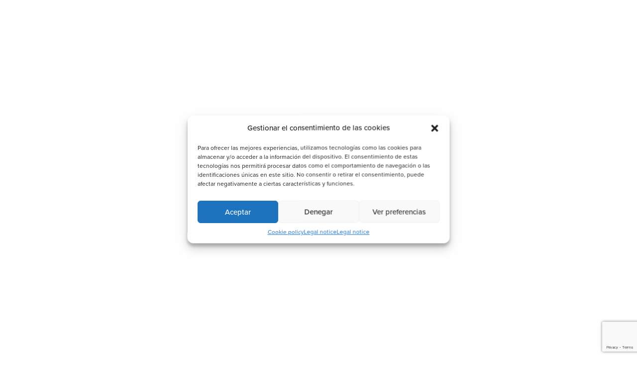

--- FILE ---
content_type: text/html; charset=UTF-8
request_url: https://biosttek.com/en/5-ventajas-de-las-terrazas-cerradas-que-te-sorprenderan/
body_size: 25262
content:


<!doctype html>
<html lang="en-US" xmlns:og="http://ogp.me/ns#" xmlns:fb="http://ogp.me/ns/fb#">
<head>

<!-- Google Tag Manager -->
	<script>(function(w,d,s,l,i){w[l]=w[l]||[];w[l].push({'gtm.start':
	new Date().getTime(),event:'gtm.js'});var f=d.getElementsByTagName(s)[0],
	j=d.createElement(s),dl=l!='dataLayer'?'&l='+l:'';j.async=true;j.src=
	'https://www.googletagmanager.com/gtm.js?id='+i+dl;f.parentNode.insertBefore(j,f);
	})(window,document,'script','dataLayer','GTM-NWCCBM');</script>
<!-- End Google Tag Manager -->
	
	<meta charset="UTF-8" />
	<!-- <meta name="viewport" content="width=device-width, initial-scale=1, maximum-scale=1, user-scalable=no"> -->
	<meta name="viewport" content="width=device-width, initial-scale=1">
	<link rel="profile" href="http://gmpg.org/xfn/11">
	<link rel="pingback" href="https://biosttek.com/xmlrpc.php">
	<link rel="icon" href="https://biosttek.com/wp-content/uploads/2019/08/cropped-Logo_Biosttek_FAVICON-4-32x32.png" sizes="32x32" />
<link rel="icon" href="https://biosttek.com/wp-content/uploads/2019/08/cropped-Logo_Biosttek_FAVICON-4-192x192.png" sizes="192x192" />
<link rel="apple-touch-icon" href="https://biosttek.com/wp-content/uploads/2019/08/cropped-Logo_Biosttek_FAVICON-4-180x180.png" />
<meta name="msapplication-TileImage" content="https://biosttek.com/wp-content/uploads/2019/08/cropped-Logo_Biosttek_FAVICON-4-270x270.png" />
	<meta name='robots' content='index, follow, max-image-preview:large, max-snippet:-1, max-video-preview:-1' />
	<style>img:is([sizes="auto" i], [sizes^="auto," i]) { contain-intrinsic-size: 3000px 1500px }</style>
	<link rel="alternate" hreflang="es-es" href="https://biosttek.com/5-ventajas-de-las-terrazas-cerradas-que-te-sorprenderan/" />
<link rel="alternate" hreflang="en-us" href="https://biosttek.com/en/5-ventajas-de-las-terrazas-cerradas-que-te-sorprenderan/" />
<link rel="alternate" hreflang="x-default" href="https://biosttek.com/5-ventajas-de-las-terrazas-cerradas-que-te-sorprenderan/" />
<link rel="preload" href="https://biosttek.com/wp-content/plugins/rate-my-post/public/css/fonts/ratemypost.ttf" type="font/ttf" as="font" crossorigin="anonymous">
	<!-- This site is optimized with the Yoast SEO plugin v25.0 - https://yoast.com/wordpress/plugins/seo/ -->
	<title>5 ventajas de las terrazas cerradas que te sorprenderán - Biosttek</title>
	<link rel="canonical" href="https://biosttek.com/en/5-ventajas-de-las-terrazas-cerradas-que-te-sorprenderan/" />
	<meta property="og:locale" content="en_US" />
	<meta property="og:type" content="article" />
	<meta property="og:title" content="5 ventajas de las terrazas cerradas que te sorprenderán - Biosttek" />
	<meta property="og:description" content="Cada vez son más los que apuestan por techos de aluminio para cubrir la terraza de su piso, casa o chalet. Es una forma genial de crear un espacio único y exclusivo que podrás disfrutar todo el año con tus amigos y familiares. Descubre con Biosttek 5 sorprendentes ventajas de las terrazas cerradas. ¿Te atreves&hellip;" />
	<meta property="og:url" content="https://biosttek.com/en/5-ventajas-de-las-terrazas-cerradas-que-te-sorprenderan/" />
	<meta property="og:site_name" content="Biosttek" />
	<meta property="article:published_time" content="2018-06-01T00:03:13+00:00" />
	<meta property="article:modified_time" content="2018-10-10T00:35:09+00:00" />
	<meta property="og:image" content="https://biosttek.com/wp-content/uploads/2017/11/terrazas-cerradas.jpg" />
	<meta property="og:image:width" content="760" />
	<meta property="og:image:height" content="250" />
	<meta property="og:image:type" content="image/jpeg" />
	<meta name="author" content="soporteonline" />
	<meta name="twitter:card" content="summary_large_image" />
	<meta name="twitter:label1" content="Written by" />
	<meta name="twitter:data1" content="soporteonline" />
	<meta name="twitter:label2" content="Est. reading time" />
	<meta name="twitter:data2" content="2 minutes" />
	<script type="application/ld+json" class="yoast-schema-graph">{"@context":"https://schema.org","@graph":[{"@type":"WebPage","@id":"https://biosttek.com/en/5-ventajas-de-las-terrazas-cerradas-que-te-sorprenderan/","url":"https://biosttek.com/en/5-ventajas-de-las-terrazas-cerradas-que-te-sorprenderan/","name":"5 ventajas de las terrazas cerradas que te sorprenderán - Biosttek","isPartOf":{"@id":"https://biosttek.com/#website"},"primaryImageOfPage":{"@id":"https://biosttek.com/en/5-ventajas-de-las-terrazas-cerradas-que-te-sorprenderan/#primaryimage"},"image":{"@id":"https://biosttek.com/en/5-ventajas-de-las-terrazas-cerradas-que-te-sorprenderan/#primaryimage"},"thumbnailUrl":"https://biosttek.com/wp-content/uploads/2017/11/terrazas-cerradas.jpg","datePublished":"2018-06-01T00:03:13+00:00","dateModified":"2018-10-10T00:35:09+00:00","author":{"@id":"https://biosttek.com/#/schema/person/7e1ae76a7c33db6acf5e20b4f79a32fd"},"breadcrumb":{"@id":"https://biosttek.com/en/5-ventajas-de-las-terrazas-cerradas-que-te-sorprenderan/#breadcrumb"},"inLanguage":"en-US","potentialAction":[{"@type":"ReadAction","target":["https://biosttek.com/en/5-ventajas-de-las-terrazas-cerradas-que-te-sorprenderan/"]}]},{"@type":"ImageObject","inLanguage":"en-US","@id":"https://biosttek.com/en/5-ventajas-de-las-terrazas-cerradas-que-te-sorprenderan/#primaryimage","url":"https://biosttek.com/wp-content/uploads/2017/11/terrazas-cerradas.jpg","contentUrl":"https://biosttek.com/wp-content/uploads/2017/11/terrazas-cerradas.jpg","width":760,"height":250,"caption":"5 ventajas de las terrazas cerradas que te sorprenderán"},{"@type":"BreadcrumbList","@id":"https://biosttek.com/en/5-ventajas-de-las-terrazas-cerradas-que-te-sorprenderan/#breadcrumb","itemListElement":[{"@type":"ListItem","position":1,"name":"Portada","item":"https://biosttek.com/en/"},{"@type":"ListItem","position":2,"name":"Blog","item":"https://biosttek.com/en/blog/"},{"@type":"ListItem","position":3,"name":"5 ventajas de las terrazas cerradas que te sorprenderán"}]},{"@type":"WebSite","@id":"https://biosttek.com/#website","url":"https://biosttek.com/","name":"Biosttek","description":"Techos de aluminio - Ampliando espacios","potentialAction":[{"@type":"SearchAction","target":{"@type":"EntryPoint","urlTemplate":"https://biosttek.com/?s={search_term_string}"},"query-input":{"@type":"PropertyValueSpecification","valueRequired":true,"valueName":"search_term_string"}}],"inLanguage":"en-US"},{"@type":"Person","@id":"https://biosttek.com/#/schema/person/7e1ae76a7c33db6acf5e20b4f79a32fd","name":"soporteonline","image":{"@type":"ImageObject","inLanguage":"en-US","@id":"https://biosttek.com/#/schema/person/image/","url":"https://secure.gravatar.com/avatar/0ee6a2db2bb7a277336d08f1a080d2e683d0d31544f6c721ebe2e6fe238f10c8?s=96&d=mm&r=g","contentUrl":"https://secure.gravatar.com/avatar/0ee6a2db2bb7a277336d08f1a080d2e683d0d31544f6c721ebe2e6fe238f10c8?s=96&d=mm&r=g","caption":"soporteonline"},"url":"https://biosttek.com/en/author/soporteonline/"}]}</script>
	<!-- / Yoast SEO plugin. -->


<link rel='dns-prefetch' href='//use.typekit.net' />
<link rel='dns-prefetch' href='//fonts.googleapis.com' />
<link rel="alternate" type="application/rss+xml" title="Biosttek &raquo; Feed" href="https://biosttek.com/en/feed/" />
<link rel="alternate" type="application/rss+xml" title="Biosttek &raquo; Comments Feed" href="https://biosttek.com/en/comments/feed/" />
<script type="text/javascript">
/* <![CDATA[ */
window._wpemojiSettings = {"baseUrl":"https:\/\/s.w.org\/images\/core\/emoji\/16.0.1\/72x72\/","ext":".png","svgUrl":"https:\/\/s.w.org\/images\/core\/emoji\/16.0.1\/svg\/","svgExt":".svg","source":{"concatemoji":"https:\/\/biosttek.com\/wp-includes\/js\/wp-emoji-release.min.js?ver=6.8.3"}};
/*! This file is auto-generated */
!function(s,n){var o,i,e;function c(e){try{var t={supportTests:e,timestamp:(new Date).valueOf()};sessionStorage.setItem(o,JSON.stringify(t))}catch(e){}}function p(e,t,n){e.clearRect(0,0,e.canvas.width,e.canvas.height),e.fillText(t,0,0);var t=new Uint32Array(e.getImageData(0,0,e.canvas.width,e.canvas.height).data),a=(e.clearRect(0,0,e.canvas.width,e.canvas.height),e.fillText(n,0,0),new Uint32Array(e.getImageData(0,0,e.canvas.width,e.canvas.height).data));return t.every(function(e,t){return e===a[t]})}function u(e,t){e.clearRect(0,0,e.canvas.width,e.canvas.height),e.fillText(t,0,0);for(var n=e.getImageData(16,16,1,1),a=0;a<n.data.length;a++)if(0!==n.data[a])return!1;return!0}function f(e,t,n,a){switch(t){case"flag":return n(e,"\ud83c\udff3\ufe0f\u200d\u26a7\ufe0f","\ud83c\udff3\ufe0f\u200b\u26a7\ufe0f")?!1:!n(e,"\ud83c\udde8\ud83c\uddf6","\ud83c\udde8\u200b\ud83c\uddf6")&&!n(e,"\ud83c\udff4\udb40\udc67\udb40\udc62\udb40\udc65\udb40\udc6e\udb40\udc67\udb40\udc7f","\ud83c\udff4\u200b\udb40\udc67\u200b\udb40\udc62\u200b\udb40\udc65\u200b\udb40\udc6e\u200b\udb40\udc67\u200b\udb40\udc7f");case"emoji":return!a(e,"\ud83e\udedf")}return!1}function g(e,t,n,a){var r="undefined"!=typeof WorkerGlobalScope&&self instanceof WorkerGlobalScope?new OffscreenCanvas(300,150):s.createElement("canvas"),o=r.getContext("2d",{willReadFrequently:!0}),i=(o.textBaseline="top",o.font="600 32px Arial",{});return e.forEach(function(e){i[e]=t(o,e,n,a)}),i}function t(e){var t=s.createElement("script");t.src=e,t.defer=!0,s.head.appendChild(t)}"undefined"!=typeof Promise&&(o="wpEmojiSettingsSupports",i=["flag","emoji"],n.supports={everything:!0,everythingExceptFlag:!0},e=new Promise(function(e){s.addEventListener("DOMContentLoaded",e,{once:!0})}),new Promise(function(t){var n=function(){try{var e=JSON.parse(sessionStorage.getItem(o));if("object"==typeof e&&"number"==typeof e.timestamp&&(new Date).valueOf()<e.timestamp+604800&&"object"==typeof e.supportTests)return e.supportTests}catch(e){}return null}();if(!n){if("undefined"!=typeof Worker&&"undefined"!=typeof OffscreenCanvas&&"undefined"!=typeof URL&&URL.createObjectURL&&"undefined"!=typeof Blob)try{var e="postMessage("+g.toString()+"("+[JSON.stringify(i),f.toString(),p.toString(),u.toString()].join(",")+"));",a=new Blob([e],{type:"text/javascript"}),r=new Worker(URL.createObjectURL(a),{name:"wpTestEmojiSupports"});return void(r.onmessage=function(e){c(n=e.data),r.terminate(),t(n)})}catch(e){}c(n=g(i,f,p,u))}t(n)}).then(function(e){for(var t in e)n.supports[t]=e[t],n.supports.everything=n.supports.everything&&n.supports[t],"flag"!==t&&(n.supports.everythingExceptFlag=n.supports.everythingExceptFlag&&n.supports[t]);n.supports.everythingExceptFlag=n.supports.everythingExceptFlag&&!n.supports.flag,n.DOMReady=!1,n.readyCallback=function(){n.DOMReady=!0}}).then(function(){return e}).then(function(){var e;n.supports.everything||(n.readyCallback(),(e=n.source||{}).concatemoji?t(e.concatemoji):e.wpemoji&&e.twemoji&&(t(e.twemoji),t(e.wpemoji)))}))}((window,document),window._wpemojiSettings);
/* ]]> */
</script>
<style id='wp-emoji-styles-inline-css' type='text/css'>

	img.wp-smiley, img.emoji {
		display: inline !important;
		border: none !important;
		box-shadow: none !important;
		height: 1em !important;
		width: 1em !important;
		margin: 0 0.07em !important;
		vertical-align: -0.1em !important;
		background: none !important;
		padding: 0 !important;
	}
</style>
<link rel='stylesheet' id='wp-block-library-css' href='https://biosttek.com/wp-includes/css/dist/block-library/style.min.css?ver=6.8.3' media='all' />
<style id='classic-theme-styles-inline-css' type='text/css'>
/*! This file is auto-generated */
.wp-block-button__link{color:#fff;background-color:#32373c;border-radius:9999px;box-shadow:none;text-decoration:none;padding:calc(.667em + 2px) calc(1.333em + 2px);font-size:1.125em}.wp-block-file__button{background:#32373c;color:#fff;text-decoration:none}
</style>
<link rel='stylesheet' id='rate-my-post-css' href='https://biosttek.com/wp-content/plugins/rate-my-post/public/css/rate-my-post.min.css?ver=4.4.3' media='all' />
<style id='rate-my-post-inline-css' type='text/css'>
.rmp-widgets-container.rmp-wp-plugin.rmp-main-container {  text-align:left;}
.rmp-widgets-container.rmp-wp-plugin.rmp-main-container {  text-align:left;}
</style>
<style id='global-styles-inline-css' type='text/css'>
:root{--wp--preset--aspect-ratio--square: 1;--wp--preset--aspect-ratio--4-3: 4/3;--wp--preset--aspect-ratio--3-4: 3/4;--wp--preset--aspect-ratio--3-2: 3/2;--wp--preset--aspect-ratio--2-3: 2/3;--wp--preset--aspect-ratio--16-9: 16/9;--wp--preset--aspect-ratio--9-16: 9/16;--wp--preset--color--black: #000000;--wp--preset--color--cyan-bluish-gray: #abb8c3;--wp--preset--color--white: #ffffff;--wp--preset--color--pale-pink: #f78da7;--wp--preset--color--vivid-red: #cf2e2e;--wp--preset--color--luminous-vivid-orange: #ff6900;--wp--preset--color--luminous-vivid-amber: #fcb900;--wp--preset--color--light-green-cyan: #7bdcb5;--wp--preset--color--vivid-green-cyan: #00d084;--wp--preset--color--pale-cyan-blue: #8ed1fc;--wp--preset--color--vivid-cyan-blue: #0693e3;--wp--preset--color--vivid-purple: #9b51e0;--wp--preset--color--thb-accent: #e59202;--wp--preset--gradient--vivid-cyan-blue-to-vivid-purple: linear-gradient(135deg,rgba(6,147,227,1) 0%,rgb(155,81,224) 100%);--wp--preset--gradient--light-green-cyan-to-vivid-green-cyan: linear-gradient(135deg,rgb(122,220,180) 0%,rgb(0,208,130) 100%);--wp--preset--gradient--luminous-vivid-amber-to-luminous-vivid-orange: linear-gradient(135deg,rgba(252,185,0,1) 0%,rgba(255,105,0,1) 100%);--wp--preset--gradient--luminous-vivid-orange-to-vivid-red: linear-gradient(135deg,rgba(255,105,0,1) 0%,rgb(207,46,46) 100%);--wp--preset--gradient--very-light-gray-to-cyan-bluish-gray: linear-gradient(135deg,rgb(238,238,238) 0%,rgb(169,184,195) 100%);--wp--preset--gradient--cool-to-warm-spectrum: linear-gradient(135deg,rgb(74,234,220) 0%,rgb(151,120,209) 20%,rgb(207,42,186) 40%,rgb(238,44,130) 60%,rgb(251,105,98) 80%,rgb(254,248,76) 100%);--wp--preset--gradient--blush-light-purple: linear-gradient(135deg,rgb(255,206,236) 0%,rgb(152,150,240) 100%);--wp--preset--gradient--blush-bordeaux: linear-gradient(135deg,rgb(254,205,165) 0%,rgb(254,45,45) 50%,rgb(107,0,62) 100%);--wp--preset--gradient--luminous-dusk: linear-gradient(135deg,rgb(255,203,112) 0%,rgb(199,81,192) 50%,rgb(65,88,208) 100%);--wp--preset--gradient--pale-ocean: linear-gradient(135deg,rgb(255,245,203) 0%,rgb(182,227,212) 50%,rgb(51,167,181) 100%);--wp--preset--gradient--electric-grass: linear-gradient(135deg,rgb(202,248,128) 0%,rgb(113,206,126) 100%);--wp--preset--gradient--midnight: linear-gradient(135deg,rgb(2,3,129) 0%,rgb(40,116,252) 100%);--wp--preset--font-size--small: 13px;--wp--preset--font-size--medium: 20px;--wp--preset--font-size--large: 36px;--wp--preset--font-size--x-large: 42px;--wp--preset--spacing--20: 0.44rem;--wp--preset--spacing--30: 0.67rem;--wp--preset--spacing--40: 1rem;--wp--preset--spacing--50: 1.5rem;--wp--preset--spacing--60: 2.25rem;--wp--preset--spacing--70: 3.38rem;--wp--preset--spacing--80: 5.06rem;--wp--preset--shadow--natural: 6px 6px 9px rgba(0, 0, 0, 0.2);--wp--preset--shadow--deep: 12px 12px 50px rgba(0, 0, 0, 0.4);--wp--preset--shadow--sharp: 6px 6px 0px rgba(0, 0, 0, 0.2);--wp--preset--shadow--outlined: 6px 6px 0px -3px rgba(255, 255, 255, 1), 6px 6px rgba(0, 0, 0, 1);--wp--preset--shadow--crisp: 6px 6px 0px rgba(0, 0, 0, 1);}:where(.is-layout-flex){gap: 0.5em;}:where(.is-layout-grid){gap: 0.5em;}body .is-layout-flex{display: flex;}.is-layout-flex{flex-wrap: wrap;align-items: center;}.is-layout-flex > :is(*, div){margin: 0;}body .is-layout-grid{display: grid;}.is-layout-grid > :is(*, div){margin: 0;}:where(.wp-block-columns.is-layout-flex){gap: 2em;}:where(.wp-block-columns.is-layout-grid){gap: 2em;}:where(.wp-block-post-template.is-layout-flex){gap: 1.25em;}:where(.wp-block-post-template.is-layout-grid){gap: 1.25em;}.has-black-color{color: var(--wp--preset--color--black) !important;}.has-cyan-bluish-gray-color{color: var(--wp--preset--color--cyan-bluish-gray) !important;}.has-white-color{color: var(--wp--preset--color--white) !important;}.has-pale-pink-color{color: var(--wp--preset--color--pale-pink) !important;}.has-vivid-red-color{color: var(--wp--preset--color--vivid-red) !important;}.has-luminous-vivid-orange-color{color: var(--wp--preset--color--luminous-vivid-orange) !important;}.has-luminous-vivid-amber-color{color: var(--wp--preset--color--luminous-vivid-amber) !important;}.has-light-green-cyan-color{color: var(--wp--preset--color--light-green-cyan) !important;}.has-vivid-green-cyan-color{color: var(--wp--preset--color--vivid-green-cyan) !important;}.has-pale-cyan-blue-color{color: var(--wp--preset--color--pale-cyan-blue) !important;}.has-vivid-cyan-blue-color{color: var(--wp--preset--color--vivid-cyan-blue) !important;}.has-vivid-purple-color{color: var(--wp--preset--color--vivid-purple) !important;}.has-black-background-color{background-color: var(--wp--preset--color--black) !important;}.has-cyan-bluish-gray-background-color{background-color: var(--wp--preset--color--cyan-bluish-gray) !important;}.has-white-background-color{background-color: var(--wp--preset--color--white) !important;}.has-pale-pink-background-color{background-color: var(--wp--preset--color--pale-pink) !important;}.has-vivid-red-background-color{background-color: var(--wp--preset--color--vivid-red) !important;}.has-luminous-vivid-orange-background-color{background-color: var(--wp--preset--color--luminous-vivid-orange) !important;}.has-luminous-vivid-amber-background-color{background-color: var(--wp--preset--color--luminous-vivid-amber) !important;}.has-light-green-cyan-background-color{background-color: var(--wp--preset--color--light-green-cyan) !important;}.has-vivid-green-cyan-background-color{background-color: var(--wp--preset--color--vivid-green-cyan) !important;}.has-pale-cyan-blue-background-color{background-color: var(--wp--preset--color--pale-cyan-blue) !important;}.has-vivid-cyan-blue-background-color{background-color: var(--wp--preset--color--vivid-cyan-blue) !important;}.has-vivid-purple-background-color{background-color: var(--wp--preset--color--vivid-purple) !important;}.has-black-border-color{border-color: var(--wp--preset--color--black) !important;}.has-cyan-bluish-gray-border-color{border-color: var(--wp--preset--color--cyan-bluish-gray) !important;}.has-white-border-color{border-color: var(--wp--preset--color--white) !important;}.has-pale-pink-border-color{border-color: var(--wp--preset--color--pale-pink) !important;}.has-vivid-red-border-color{border-color: var(--wp--preset--color--vivid-red) !important;}.has-luminous-vivid-orange-border-color{border-color: var(--wp--preset--color--luminous-vivid-orange) !important;}.has-luminous-vivid-amber-border-color{border-color: var(--wp--preset--color--luminous-vivid-amber) !important;}.has-light-green-cyan-border-color{border-color: var(--wp--preset--color--light-green-cyan) !important;}.has-vivid-green-cyan-border-color{border-color: var(--wp--preset--color--vivid-green-cyan) !important;}.has-pale-cyan-blue-border-color{border-color: var(--wp--preset--color--pale-cyan-blue) !important;}.has-vivid-cyan-blue-border-color{border-color: var(--wp--preset--color--vivid-cyan-blue) !important;}.has-vivid-purple-border-color{border-color: var(--wp--preset--color--vivid-purple) !important;}.has-vivid-cyan-blue-to-vivid-purple-gradient-background{background: var(--wp--preset--gradient--vivid-cyan-blue-to-vivid-purple) !important;}.has-light-green-cyan-to-vivid-green-cyan-gradient-background{background: var(--wp--preset--gradient--light-green-cyan-to-vivid-green-cyan) !important;}.has-luminous-vivid-amber-to-luminous-vivid-orange-gradient-background{background: var(--wp--preset--gradient--luminous-vivid-amber-to-luminous-vivid-orange) !important;}.has-luminous-vivid-orange-to-vivid-red-gradient-background{background: var(--wp--preset--gradient--luminous-vivid-orange-to-vivid-red) !important;}.has-very-light-gray-to-cyan-bluish-gray-gradient-background{background: var(--wp--preset--gradient--very-light-gray-to-cyan-bluish-gray) !important;}.has-cool-to-warm-spectrum-gradient-background{background: var(--wp--preset--gradient--cool-to-warm-spectrum) !important;}.has-blush-light-purple-gradient-background{background: var(--wp--preset--gradient--blush-light-purple) !important;}.has-blush-bordeaux-gradient-background{background: var(--wp--preset--gradient--blush-bordeaux) !important;}.has-luminous-dusk-gradient-background{background: var(--wp--preset--gradient--luminous-dusk) !important;}.has-pale-ocean-gradient-background{background: var(--wp--preset--gradient--pale-ocean) !important;}.has-electric-grass-gradient-background{background: var(--wp--preset--gradient--electric-grass) !important;}.has-midnight-gradient-background{background: var(--wp--preset--gradient--midnight) !important;}.has-small-font-size{font-size: var(--wp--preset--font-size--small) !important;}.has-medium-font-size{font-size: var(--wp--preset--font-size--medium) !important;}.has-large-font-size{font-size: var(--wp--preset--font-size--large) !important;}.has-x-large-font-size{font-size: var(--wp--preset--font-size--x-large) !important;}
:where(.wp-block-post-template.is-layout-flex){gap: 1.25em;}:where(.wp-block-post-template.is-layout-grid){gap: 1.25em;}
:where(.wp-block-columns.is-layout-flex){gap: 2em;}:where(.wp-block-columns.is-layout-grid){gap: 2em;}
:root :where(.wp-block-pullquote){font-size: 1.5em;line-height: 1.6;}
</style>
<link rel='stylesheet' id='contact-form-7-css' href='https://biosttek.com/wp-content/plugins/contact-form-7/includes/css/styles.css?ver=6.0.6' media='all' />
<link rel='stylesheet' id='wpcf7-redirect-script-frontend-css' href='https://biosttek.com/wp-content/plugins/wpcf7-redirect/build/assets/frontend-script.css?ver=a0c286e30e803dfa8dc4' media='all' />
<link rel='stylesheet' id='wpml-legacy-dropdown-0-css' href='https://biosttek.com/wp-content/plugins/sitepress-multilingual-cms/templates/language-switchers/legacy-dropdown/style.min.css?ver=1' media='all' />
<style id='wpml-legacy-dropdown-0-inline-css' type='text/css'>
.wpml-ls-statics-shortcode_actions{background-color:#eeeeee;}.wpml-ls-statics-shortcode_actions, .wpml-ls-statics-shortcode_actions .wpml-ls-sub-menu, .wpml-ls-statics-shortcode_actions a {border-color:#cdcdcd;}.wpml-ls-statics-shortcode_actions a, .wpml-ls-statics-shortcode_actions .wpml-ls-sub-menu a, .wpml-ls-statics-shortcode_actions .wpml-ls-sub-menu a:link, .wpml-ls-statics-shortcode_actions li:not(.wpml-ls-current-language) .wpml-ls-link, .wpml-ls-statics-shortcode_actions li:not(.wpml-ls-current-language) .wpml-ls-link:link {color:#444444;background-color:#ffffff;}.wpml-ls-statics-shortcode_actions .wpml-ls-sub-menu a:hover,.wpml-ls-statics-shortcode_actions .wpml-ls-sub-menu a:focus, .wpml-ls-statics-shortcode_actions .wpml-ls-sub-menu a:link:hover, .wpml-ls-statics-shortcode_actions .wpml-ls-sub-menu a:link:focus {color:#000000;background-color:#eeeeee;}.wpml-ls-statics-shortcode_actions .wpml-ls-current-language > a {color:#444444;background-color:#ffffff;}.wpml-ls-statics-shortcode_actions .wpml-ls-current-language:hover>a, .wpml-ls-statics-shortcode_actions .wpml-ls-current-language>a:focus {color:#000000;background-color:#eeeeee;}
</style>
<link rel='stylesheet' id='cmplz-general-css' href='https://biosttek.com/wp-content/plugins/complianz-gdpr-premium/assets/css/cookieblocker.min.css?ver=1712225700' media='all' />
<link rel='stylesheet' id='wpb-google-fonts-css' href='https://fonts.googleapis.com/css?family=Playfair+Display%3A400%2C700%2C900&#038;ver=6.8.3' media='all' />
<link rel='stylesheet' id='thb-fa-css' href='https://biosttek.com/wp-content/themes/revolution/assets/css/font-awesome.min.css?ver=2.4.6' media='all' />
<link rel='stylesheet' id='thb-app-css' href='https://biosttek.com/wp-content/themes/revolution/assets/css/app.css?ver=2.4.6' media='all' />
<style id='thb-app-inline-css' type='text/css'>
h1, .h1, .thb-countdown .thb-countdown-ul li .timestamp, h2, .h2, h3, .h3, h4, .h4, h5, .h5, h6, .h6 {}body {font-family:'proxima-nova', 'BlinkMacSystemFont', -apple-system, 'Roboto', 'Lucida Sans';}.thb-full-menu {}.thb-mobile-menu,.thb-secondary-menu {}em {}label {}input[type="submit"],submit,.button,.btn,.btn-block,.btn-text,.vc_btn3 {}p,.post-detail .post-content {}.thb-full-menu>li>a,.thb-header-menu>li>a {font-weight:600;font-size:12px;text-transform:uppercase !important;}.thb-full-menu li .sub-menu a,.thb-dropdown-style2 .thb-full-menu .sub-menu>li a,.thb-dropdown-style2 .thb-full-menu .sub-menu>li.title-item>a,.thb-dropdown-style3 .thb-full-menu .sub-menu>li a,.thb-dropdown-style3 .thb-full-menu .sub-menu>li.title-item>a,.thb-header-menu li .sub-menu a {font-weight:400;font-size:12px;text-transform:uppercase !important;}.thb-full-menu>li>a.social {}.widget>h6 {}.footer .widget,.footer .widget p {}.thb-mobile-menu>li>a {}.thb-mobile-menu .sub-menu a {}.thb-secondary-menu a {}#mobile-menu .menu-footer {}@media screen and (min-width:1024px) {h1,.h1 {}}h1,.h1 {font-weight:500;}@media screen and (min-width:1024px) {h2 {}}h2 {font-weight:300;}@media screen and (min-width:1024px) {h3 {}}h3 {}@media screen and (min-width:1024px) {h4 {}}h4 {font-weight:400;}@media screen and (min-width:1024px) {h5 {}}h5 {}h6 {}.header-secondary-text div p:not(.smaller) {}.header-secondary-text div p.smaller {}.logolink .logoimg {max-height:70px;}.logolink .logoimg[src$=".svg"] {max-height:100%;height:70px;}@media screen and (max-width:40.0625em) {.logolink .logoimg {max-height:55px;}.logolink .logoimg[src$=".svg"] {max-height:100%;height:55px;}}@media only screen and (min-width:40.0625em) {.header {padding-top:15px;padding-bottom:15px;;}}@media only screen and (min-width:40.0625em) {.header.fixed {padding-top:15px;padding-bottom:15px;;}}@media only screen and (max-width:40.0625em) {.header,.header.fixed {padding-top:15px;padding-bottom:15px;;}}.footer {padding-top:0px;}.thb-full-menu>li+li {margin-left:28px}a:hover,.thb-full-menu.thb-standard>li.current-menu-item:not(.has-hash)>a,.thb-full-menu>li a:not(.logolink)[data-filter].active,#mobile-menu.dark .thb-mobile-menu>li>a:hover,#mobile-menu.dark .sub-menu a:hover,#mobile-menu.dark .thb-secondary-menu a:hover,.thb-mobile-menu>li.menu-item-has-children>a:hover .thb-arrow div,.thb-secondary-menu a:hover,.authorpage .author-content .square-icon:hover,.authorpage .author-content .square-icon.email:hover,.commentlist .comment .reply a:hover,input[type="submit"].style3,.button.style3,.btn.style3,input[type="submit"].style4,.button.style4,.btn.style4,input[type="submit"].style4:hover,.button.style4:hover,.btn.style4:hover,.more-link,.thb-portfolio-filter.style1 ul li a:hover,.thb-portfolio-filter.style1 ul li a.active,.thb-portfolio-filter.style2 .select2.select2-container--default .select2-selection--single .select2-selection__rendered,.thb-portfolio-filter.style2 .select2-dropdown .select2-results__options .select2-results__option[aria-selected=true] span,.thb-portfolio-filter.style2 .select2-dropdown .select2-results__options .select2-results__option.select2-results__option--highlighted span,.thb-autotype .thb-autotype-entry,.thb-tabs.style3 .vc_tta-panel-heading h4 a:hover,.thb-tabs.style3 .vc_tta-panel-heading h4 a.active,.thb-tabs.style4 .vc_tta-panel-heading h4 a.active,.thb-tabs.style4 .vc_tta-panel-heading h4 a:hover,.thb_location_container.row .thb_location h5,.thb-portfolio-slider.thb-portfolio-slider-style3 .portfolio-slide .content-side .thb-categories,.thb-portfolio-slider.thb-portfolio-slider-style3 .portfolio-slide .content-side .thb-categories a,.woocommerce-checkout-payment .wc_payment_methods .wc_payment_method.payment_method_paypal .about_paypal,input[type="submit"].style2, .button.style2, .btn.style2,.thb-header-menu > li.menu-item-has-children:hover > a,.thb-header-menu > li.menu-item-has-children.sfHover > a,.thb-header-menu > li.menu-item-has-children:hover>a span:after,.thb-header-menu > li.menu-item-has-children.sfHover > a span:after,.thb-pricing-table.style2 .pricing-container .thb_pricing_head .thb-price,.post.style8 .style8-meta .style8-link a,.thb-iconbox.top.type5 .iconbox-content .thb-read-more,.thb-testimonials.style7 .testimonial-author cite,.thb-testimonials.style7 .testimonial-author span,.post.style9.active .post-title a,.columns.thb-light-column .post.style9 .post-category a,.thb-page-header .thb-blog-categories li a.active,.has-thb-accent-color,.wp-block-button .wp-block-button__link.has-thb-accent-color,.thb-page-menu.style2 li:hover a,.thb-page-menu.style2 li.current_page_item a,.post.style10 .style10-readmore,.btn-text.style-accent-link,.thb-page-menu li.current_page_item a {color:#e59202;}.thb-full-menu.thb-line-marker>li>a:before,.thb-page-header .thb-blog-categories li a:after,.select2-container .select2-dropdown .select2-results .select2-results__option[aria-selected=true],input[type="submit"],.button,.btn,input[type="submit"].black:hover,input[type="submit"].wc-forward.checkout:hover,.button.black:hover,.button.wc-forward.checkout:hover,.btn.black:not(.style4):hover,.btn.wc-forward.checkout:hover,input[type="submit"].style2:hover,.button.style2:hover,.btn.style2:hover,input[type="submit"].style3:before,.button.style3:before,.btn.style3:before,input[type="submit"].style4:after,.button.style4:after,.btn.style4:after,.btn-text.style3 .circle-btn,[class^="tag-cloud-link"]:hover,.thb-portfolio-filter.style1 ul li a:before,.thb-portfolio-filter.style2 .select2.select2-container--default .select2-selection--single .select2-selection__arrow:after,.thb-portfolio-filter.style2 .select2.select2-container--default .select2-selection--single .select2-selection__arrow:before,.thb-portfolio-filter.style2 .select2-dropdown .select2-results__options .select2-results__option span:before,.boxed-icon.email:hover,.thb-progressbar .thb-progress span,#scroll_to_top:hover .thb-animated-arrow.circular,.thb-tabs.style1 .vc_tta-panel-heading h4 a:before,.thb-tabs.style4 .vc_tta-panel-heading h4 a:before,.thb-client-row.thb-opacity.with-accent .thb-client:hover,.badge.onsale,.demo_store,.products .product .product_after_title .button:hover:after,.woocommerce-MyAccount-navigation ul li:hover a,.woocommerce-MyAccount-navigation ul li.is-active a,.footer_bar .socials .social.email:hover,.thb-header-menu > li.menu-item-has-children > a span:before,.thb-page-menu.style1 li:hover a, .thb-page-menu.style1 li.current_page_item a,.thb-client-row .style4 .accent-color,.preloader-style3-container:before,.preloader-style3-container:after,.has-thb-accent-background-color,.wp-block-button .wp-block-button__link.has-thb-accent-background-color,.thb-portfolio-slider.thb-portfolio-slider-style7 .portfolio-style7-dots-wrapper .thb-portfolio-slider-style7-bullets:before,.thb-portfolio-slider.thb-portfolio-slider-style8 .thb-portfolio-slide-excerpt {background-color:#e59202;}input[type="submit"]:hover,.button:hover,.btn:hover {background-color:#d58802;}.share_container .product_copy form,input[type="text"]:focus,input[type="password"]:focus,input[type="date"]:focus,input[type="datetime"]:focus,input[type="email"]:focus,input[type="number"]:focus,input[type="search"]:focus,input[type="tel"]:focus,input[type="time"]:focus,input[type="url"]:focus,textarea:focus,.select2.select2-container--default.select2-container--open .select2-selection--single,.select2-container .select2-dropdown,.select2-container .select2-dropdown.select2-drop-active,input[type="submit"].style2,.button.style2,.btn.style2,input[type="submit"].style3,.button.style3,.btn.style3,input[type="submit"].style4,.button.style4,.btn.style4,[class^="tag-cloud-link"]:hover,.boxed-icon.email:hover,.wpb_text_column a:not(.btn):not(.button):after,.thb-client-row.has-border.thb-opacity.with-accent .thb-client:hover,.thb-pricing-table.style1 .thb-pricing-column.highlight-true .pricing-container,.woocommerce-MyAccount-navigation ul li:hover a,.woocommerce-MyAccount-navigation ul li.is-active a,.footer_bar .socials .social.email:hover,.thb-iconbox.top.type5,.thb-page-menu.style1 li:hover a, .thb-page-menu.style1 li.current_page_item a,.post.style9 .style9-title .style9-arrow:hover,.post.style9.active .style9-arrow,.thb-testimonials.style9 .slick-dots-wrapper .slick-dots li.slick-active .portrait_bullet,.thb-iconbox.type7:hover {border-color:#e59202;}.select2-container .select2-dropdown.select2-drop-active.select2-drop-above,.woocommerce-MyAccount-navigation ul li:hover+li a,.woocommerce-MyAccount-navigation ul li.is-active+li a,.thb-page-menu.style1 li:hover+li a, .thb-page-menu.style1 li.current_page_item+li a,.thb-dropdown-style3 .thb-full-menu .sub-menu {border-top-color:#e59202;}.thb-dropdown-style3 .thb-full-menu .sub-menu:after {border-bottom-color:#e59202;}.commentlist .comment .reply a:hover svg path,.btn-text.style4 .arrow svg:first-child,.thb-iconbox.top.type5 .iconbox-content .thb-read-more svg,.thb-iconbox.top.type5 .iconbox-content .thb-read-more svg .bar,.post.style9.active .style9-arrow svg {fill:#e59202;}.thb-tabs.style2 .vc_tta-panel-heading h4 a.active {-moz-box-shadow:inset 0 -3px 0 #e59202,0 1px 0 #e59202;-webkit-box-shadow:inset 0 -3px 0 #e59202,0 1px 0 #e59202;box-shadow:inset 0 -3px 0 #e59202,0 1px 0 #e59202;}.thb-fancy-box.fancy-style5:hover .thb-fancy-content {-moz-box-shadow:inset 0 -3px 0 #e59202;-webkit-box-shadow:inset 0 -3px 0 #e59202;box-shadow:inset 0 -3px 0 #e59202;}.footer,.footer p,.footer.dark p {color:#646464;}.subfooter,.subfooter p,.subfooter.dark p {opacity:1;color:#646464;}.thb-dropdown-style3 .thb-full-menu .sub-menu {border-top-color:#f89406;}.thb-dropdown-style3 .thb-full-menu .sub-menu:after {border-bottom-color:#f89406;}.thb-full-menu.thb-underline>li>a:before {background:#f89406 !important;}.footer .widget a { color:#646464 !important; }.footer .widget a:hover { color:#cccccc !important; }.footer.dark .widget a { color:#646464 !important; }.footer.dark .widget a:hover { color:#cccccc !important; }.page-id-5096 #wrapper div[role="main"],.postid-5096 #wrapper div[role="main"] {}#mobile-menu {background-color:#151515 !important;}.header.fixed {background-color:#151515 !important;}.footer {background-color:#151515 !important;}.subfooter {background-color:#151515 !important;}.thb-page-preloader {background-color:#090909 !important;}.footer .footer-logo-holder .footer-logolink .logoimg {max-height:60px;}.thb-full-menu.thb-underline>li>a:before {height:2px;}.thb-iconbox p {font-size:11px;}.thb-iconbox.left h5, .thb-iconbox.right h5 {font-size:12px;}
</style>
<link rel='stylesheet' id='thb-style-css' href='https://biosttek.com/wp-content/themes/revolution-child/style.css?ver=2.4.6' media='all' />
<script type="text/javascript" src="https://biosttek.com/wp-includes/js/jquery/jquery.min.js?ver=3.7.1" id="jquery-core-js"></script>
<script type="text/javascript" src="https://biosttek.com/wp-includes/js/jquery/jquery-migrate.min.js?ver=3.4.1" id="jquery-migrate-js"></script>
<script type="text/javascript" src="https://biosttek.com/wp-content/plugins/sitepress-multilingual-cms/templates/language-switchers/legacy-dropdown/script.min.js?ver=1" id="wpml-legacy-dropdown-0-js"></script>
<script type="text/javascript" src="https://use.typekit.net/yzi4tcg.js?ver=2.4.6" id="thb-typekit-js"></script>
<script type="text/javascript" id="thb-typekit-js-after">
/* <![CDATA[ */
try{Typekit.load({ async: true });}catch(e){}
/* ]]> */
</script>
<script></script><link rel="https://api.w.org/" href="https://biosttek.com/en/wp-json/" /><link rel="alternate" title="JSON" type="application/json" href="https://biosttek.com/en/wp-json/wp/v2/posts/5096" /><link rel="EditURI" type="application/rsd+xml" title="RSD" href="https://biosttek.com/xmlrpc.php?rsd" />
<meta name="generator" content="WordPress 6.8.3" />
<link rel='shortlink' href='https://biosttek.com/en/?p=5096' />
<link rel="alternate" title="oEmbed (JSON)" type="application/json+oembed" href="https://biosttek.com/en/wp-json/oembed/1.0/embed?url=https%3A%2F%2Fbiosttek.com%2Fen%2F5-ventajas-de-las-terrazas-cerradas-que-te-sorprenderan%2F" />
<link rel="alternate" title="oEmbed (XML)" type="text/xml+oembed" href="https://biosttek.com/en/wp-json/oembed/1.0/embed?url=https%3A%2F%2Fbiosttek.com%2Fen%2F5-ventajas-de-las-terrazas-cerradas-que-te-sorprenderan%2F&#038;format=xml" />
<meta name="generator" content="WPML ver:4.7.4 stt:1,2;" />
			<style>.cmplz-hidden {
					display: none !important;
				}</style><link rel="icon" type="image/png" href="https://biosttek.com/wp-content/uploads/2014/09/favicon-biosttek.png" />	<meta name="theme-color" content="#d88c00">
		
<!-- Meta Pixel Code -->
<script data-service="facebook" data-category="marketing" type="text/plain">
!function(f,b,e,v,n,t,s){if(f.fbq)return;n=f.fbq=function(){n.callMethod?
n.callMethod.apply(n,arguments):n.queue.push(arguments)};if(!f._fbq)f._fbq=n;
n.push=n;n.loaded=!0;n.version='2.0';n.queue=[];t=b.createElement(e);t.async=!0;
t.src=v;s=b.getElementsByTagName(e)[0];s.parentNode.insertBefore(t,s)}(window,
document,'script','https://connect.facebook.net/en_US/fbevents.js?v=next');
</script>
<!-- End Meta Pixel Code -->
<script data-service="facebook" data-category="marketing" type="text/plain">var url = window.location.origin + '?ob=open-bridge';
            fbq('set', 'openbridge', '763397494033553', url);
fbq('init', '763397494033553', {}, {
    "agent": "wordpress-6.8.3-4.1.3"
})</script><script data-service="facebook" data-category="marketing" type="text/plain">
    fbq('track', 'PageView', []);
  </script><meta name="generator" content="Powered by WPBakery Page Builder - drag and drop page builder for WordPress."/>
<style type="text/css">
body.custom-background #wrapper div[role="main"] { background-color: #ffffff; }
</style>
	<meta name="twitter:partner" content="tfwp"><link rel="icon" href="https://biosttek.com/wp-content/uploads/2019/08/cropped-Logo_Biosttek_FAVICON-4-32x32.png" sizes="32x32" />
<link rel="icon" href="https://biosttek.com/wp-content/uploads/2019/08/cropped-Logo_Biosttek_FAVICON-4-192x192.png" sizes="192x192" />
<link rel="apple-touch-icon" href="https://biosttek.com/wp-content/uploads/2019/08/cropped-Logo_Biosttek_FAVICON-4-180x180.png" />
<meta name="msapplication-TileImage" content="https://biosttek.com/wp-content/uploads/2019/08/cropped-Logo_Biosttek_FAVICON-4-270x270.png" />

<meta name="twitter:card" content="summary"><meta name="twitter:title" content="5 ventajas de las terrazas cerradas que te sorprenderán"><meta name="twitter:description" content="Cada vez son más los que apuestan por techos de aluminio para cubrir la terraza de su piso, casa o chalet. Es una forma genial de crear un espacio único y exclusivo que podrás disfrutar todo el año con tus amigos y familiares. Descubre con Biosttek 5 sorprendentes ventajas de las terrazas cerradas. ¿Te atreves&hellip;"><meta name="twitter:image" content="https://biosttek.com/wp-content/uploads/2017/11/terrazas-cerradas.jpg"><meta name="twitter:image:alt" content="5 ventajas de las terrazas cerradas que te sorprenderán">
<noscript><style> .wpb_animate_when_almost_visible { opacity: 1; }</style></noscript>
<!-- START - Open Graph and Twitter Card Tags 3.3.5 -->
 <!-- Facebook Open Graph -->
  <meta property="og:locale" content="en_US"/>
  <meta property="og:site_name" content="Biosttek"/>
  <meta property="og:title" content="5 ventajas de las terrazas cerradas que te sorprenderán"/>
  <meta property="og:url" content="https://biosttek.com/en/5-ventajas-de-las-terrazas-cerradas-que-te-sorprenderan/"/>
  <meta property="og:type" content="article"/>
  <meta property="og:description" content="Cada vez son más los que apuestan por techos de aluminio para cubrir la terraza de su piso, casa o chalet. Es una forma genial de crear un espacio único y exclusivo que podrás disfrutar todo el año con tus amigos y familiares. Descubre con Biosttek 5 sorprendentes ventajas de las terrazas cerradas."/>
  <meta property="og:image" content="https://biosttek.com/wp-content/uploads/2017/11/terrazas-cerradas.jpg"/>
  <meta property="og:image:url" content="https://biosttek.com/wp-content/uploads/2017/11/terrazas-cerradas.jpg"/>
  <meta property="og:image:secure_url" content="https://biosttek.com/wp-content/uploads/2017/11/terrazas-cerradas.jpg"/>
  <meta property="article:published_time" content="2018-06-01T02:03:13+02:00"/>
  <meta property="article:modified_time" content="2018-10-10T02:35:09+02:00" />
  <meta property="og:updated_time" content="2018-10-10T02:35:09+02:00" />
  <meta property="article:section" content="Enclosures"/>
  <meta property="article:publisher" content="https://facebook.com/biosttek"/>
 <!-- Google+ / Schema.org -->
  <meta itemprop="name" content="5 ventajas de las terrazas cerradas que te sorprenderán"/>
  <meta itemprop="headline" content="5 ventajas de las terrazas cerradas que te sorprenderán"/>
  <meta itemprop="description" content="Cada vez son más los que apuestan por techos de aluminio para cubrir la terraza de su piso, casa o chalet. Es una forma genial de crear un espacio único y exclusivo que podrás disfrutar todo el año con tus amigos y familiares. Descubre con Biosttek 5 sorprendentes ventajas de las terrazas cerradas."/>
  <meta itemprop="image" content="https://biosttek.com/wp-content/uploads/2017/11/terrazas-cerradas.jpg"/>
  <meta itemprop="datePublished" content="2018-06-01"/>
  <meta itemprop="dateModified" content="2018-10-10T02:35:09+02:00" />
  <meta itemprop="author" content="soporteonline"/>
  <!--<meta itemprop="publisher" content="Biosttek"/>--> <!-- To solve: The attribute publisher.itemtype has an invalid value -->
 <!-- Twitter Cards -->
  <meta name="twitter:title" content="5 ventajas de las terrazas cerradas que te sorprenderán"/>
  <meta name="twitter:url" content="https://biosttek.com/en/5-ventajas-de-las-terrazas-cerradas-que-te-sorprenderan/"/>
  <meta name="twitter:description" content="Cada vez son más los que apuestan por techos de aluminio para cubrir la terraza de su piso, casa o chalet. Es una forma genial de crear un espacio único y exclusivo que podrás disfrutar todo el año con tus amigos y familiares. Descubre con Biosttek 5 sorprendentes ventajas de las terrazas cerradas."/>
  <meta name="twitter:image" content="https://biosttek.com/wp-content/uploads/2017/11/terrazas-cerradas.jpg"/>
  <meta name="twitter:card" content="summary_large_image"/>
  <meta name="twitter:site" content="@Biosttek"/>
 <!-- SEO -->
 <!-- Misc. tags -->
 <!-- is_singular -->
<!-- END - Open Graph and Twitter Card Tags 3.3.5 -->
	
</head>
<body data-cmplz=1 class="wp-singular post-template-default single single-post postid-5096 single-format-standard wp-theme-revolution wp-child-theme-revolution-child thb-header-style-style4 thb-borders-off thb-dropdown-color-dark thb-dropdown-style3 thb-article-style1 header-full-width-on subheader-full-width-off  right-click-off form-radius-on header-padding-on fixed-header-on footer-effect-off footer-shadow-heavy header-color-light-header wpb-js-composer js-comp-ver-8.4.1 vc_responsive">

<!-- Google Tag Manager (noscript) -->
<noscript><iframe src="https://www.googletagmanager.com/ns.html?id=GTM-NWCCBM"
height="0" width="0" style="display:none;visibility:hidden"></iframe></noscript>
<!-- End Google Tag Manager (noscript) -->
	
 <!-- Start Wrapper -->
<div id="wrapper" class="thb-page-transition-on">
	<!-- Start Content Click Capture -->
<div class="click-capture"></div>
<!-- End Content Click Capture -->
<!-- Start Mobile Menu -->
<nav id="mobile-menu" class="style1 dark " data-behaviour="thb-submenu">
	<a class="thb-mobile-close"><div><span></span><span></span></div></a>
			<div class="menubg-placeholder"></div>
		<div class="custom_scroll" id="menu-scroll">
			<div class="mobile-menu-top">
						<div class="thb-mobile-language-switcher">
			<a href="https://biosttek.com/5-ventajas-de-las-terrazas-cerradas-que-te-sorprenderan/" class="" title="Español">es</a><a href="https://biosttek.com/en/5-ventajas-de-las-terrazas-cerradas-que-te-sorprenderan/" class="active" title="English">en</a>		</div>
											<ul id="menu-menu-principal-ingles" class="thb-mobile-menu"><li id="menu-item-4857" class="menu-item menu-item-type-post_type menu-item-object-page menu-item-4857"><a href="https://biosttek.com/en/about-us/">About us</a></li>
<li id="menu-item-4860" class="menu-item menu-item-type-custom menu-item-object-custom menu-item-has-children menu-item-4860"><a>Products<div class="thb-arrow"><div></div><div></div></div></a>
<ul class="sub-menu">
	<li id="menu-item-5266" class="menu-item menu-item-type-custom menu-item-object-custom menu-item-has-children menu-item-5266"><a href="#">Glass sliding roof<div class="thb-arrow"><div></div><div></div></div></a>
	<ul class="sub-menu">
		<li id="menu-item-5024" class="menu-item menu-item-type-post_type menu-item-object-page menu-item-5024"><a href="https://biosttek.com/en/glass-sliding-roof/">Serie 50-66-75</a></li>
		<li id="menu-item-5025" class="menu-item menu-item-type-post_type menu-item-object-page menu-item-5025"><a href="https://biosttek.com/en/serie-80/">SERIE-80</a></li>
		<li id="menu-item-5231" class="menu-item menu-item-type-post_type menu-item-object-page menu-item-5231"><a href="https://biosttek.com/en/s-100/">S-100</a></li>
	</ul>
</li>
	<li id="menu-item-5028" class="menu-item menu-item-type-post_type menu-item-object-page menu-item-5028"><a href="https://biosttek.com/en/panel-plate-polycarbonate-sliding-roof/">Panel plate/polycarbonate Sliding Roof</a></li>
	<li id="menu-item-4863" class="menu-item menu-item-type-post_type menu-item-object-page menu-item-4863"><a href="https://biosttek.com/en/fixed-glass-roof/">Fixed Glass Roof</a></li>
	<li id="menu-item-4864" class="menu-item menu-item-type-post_type menu-item-object-page menu-item-4864"><a href="https://biosttek.com/en/polycarbonate-fixed-roof/">Polycarbonate Fixed Roof</a></li>
	<li id="menu-item-4865" class="menu-item menu-item-type-post_type menu-item-object-page menu-item-4865"><a href="https://biosttek.com/en/self-supporting-fixed-roof/">Self-Supporting Fixed Roof</a></li>
	<li id="menu-item-4866" class="menu-item menu-item-type-post_type menu-item-object-page menu-item-4866"><a href="https://biosttek.com/en/vaults-pyramids-and-pergolas/">Vaults, Pyramids and Pergolas</a></li>
	<li id="menu-item-4867" class="menu-item menu-item-type-post_type menu-item-object-page menu-item-4867"><a href="https://biosttek.com/en/veranda-awning/">Veranda Awning</a></li>
	<li id="menu-item-4868" class="menu-item menu-item-type-post_type menu-item-object-page menu-item-4868"><a href="https://biosttek.com/en/products/">Accessories, structural profiles &#038; finishing</a></li>
</ul>
</li>
<li id="menu-item-4869" class="menu-item menu-item-type-post_type menu-item-object-page menu-item-has-children menu-item-4869"><a href="https://biosttek.com/en/services-offered/">Services Offered<div class="thb-arrow"><div></div><div></div></div></a>
<ul class="sub-menu">
	<li id="menu-item-4931" class="menu-item menu-item-type-post_type menu-item-object-page menu-item-4931"><a href="https://biosttek.com/en/free-quote-without-commitments/">Free quote without commitments</a></li>
	<li id="menu-item-4933" class="menu-item menu-item-type-post_type menu-item-object-page menu-item-4933"><a href="https://biosttek.com/en/measurement-of-work/">Measurement of work</a></li>
	<li id="menu-item-4932" class="menu-item menu-item-type-post_type menu-item-object-page menu-item-4932"><a href="https://biosttek.com/en/construction-management/">Construction Management</a></li>
	<li id="menu-item-4934" class="menu-item menu-item-type-post_type menu-item-object-page menu-item-4934"><a href="https://biosttek.com/en/mounting-service/">Mounting Service</a></li>
	<li id="menu-item-4935" class="menu-item menu-item-type-post_type menu-item-object-page menu-item-4935"><a href="https://biosttek.com/en/construction-stakeout/">Construction Stakeout</a></li>
	<li id="menu-item-4938" class="menu-item menu-item-type-post_type menu-item-object-page menu-item-4938"><a href="https://biosttek.com/en/drawing-plane/">Drawing Plane</a></li>
	<li id="menu-item-4939" class="menu-item menu-item-type-post_type menu-item-object-page menu-item-4939"><a href="https://biosttek.com/en/telephone-technical-support/">Telephone technical support</a></li>
	<li id="menu-item-4940" class="menu-item menu-item-type-post_type menu-item-object-page menu-item-4940"><a href="https://biosttek.com/en/structural-design-engineering-service/">Structural design engineering service</a></li>
</ul>
</li>
<li id="menu-item-4972" class="menu-item menu-item-type-post_type menu-item-object-page menu-item-4972"><a href="https://biosttek.com/en/pdf-download/">Downloads</a></li>
<li id="menu-item-5066" class="menu-item menu-item-type-custom menu-item-object-custom menu-item-has-children menu-item-5066"><a href="#">Projects<div class="thb-arrow"><div></div><div></div></div></a>
<ul class="sub-menu">
	<li id="menu-item-5105" class="menu-item menu-item-type-taxonomy menu-item-object-post_tag menu-item-5105"><a href="https://biosttek.com/en/tag/news/">News</a></li>
	<li id="menu-item-5104" class="menu-item menu-item-type-taxonomy menu-item-object-post_tag menu-item-5104"><a href="https://biosttek.com/en/tag/projects/">Last Projects</a></li>
	<li id="menu-item-5106" class="menu-item menu-item-type-post_type menu-item-object-page current_page_parent menu-item-5106"><a href="https://biosttek.com/en/blog/">Blog</a></li>
</ul>
</li>
<li id="menu-item-4871" class="menu-item menu-item-type-custom menu-item-object-custom menu-item-4871"><a href="/en/#contacto">Contact us</a></li>
<li id="menu-item-4874" class="highlight menu-item menu-item-type-post_type menu-item-object-page menu-item-4874"><a href="https://biosttek.com/en/become-a-biosttek-distributor/">Become a Biosttek distributor?</a></li>
</ul>											</div>
			<div class="mobile-menu-bottom">
									<div class="menu-footer">
											</div>
											</div>
		</div>
			</nav>
<!-- End Mobile Menu -->
	
	<!-- Start Side Cart -->
		<!-- End Side Cart -->
	
	<!-- Start Featured Portfolio -->
		<!-- End Featured Portfolio -->
	
	<!-- Start Shop Filters -->
		<!-- End Shop Filters -->
	
	<!-- Start Sub-Header -->
		<!-- End Header -->
	
	<!-- Start Header -->

<header class="header style4 thb-fixed-shadow-style2 light-header" data-header-color="light-header" data-fixed-header-color="light-header">
	<div class="row align-middle">
		<div class="small-12 columns">
				<div class="logo-holder">
		<a href="https://biosttek.com/en/" class="logolink" title="Biosttek">
			<img src="https://biosttek.com/wp-content/uploads/2018/10/Logo_Biosttek_ES_B.svg" class="logoimg logo-dark" alt="Biosttek"/>
							<img src="https://biosttek.com/wp-content/uploads/2018/10/Logo_Biosttek_ES_W.svg" class="logoimg logo-light" alt="Biosttek"/>
					</a>
	</div>
				<!-- Start Full Menu -->
<nav class="full-menu" id="full-menu">
	<ul id="menu-menu-principal-ingles-1" class="thb-full-menu thb-underline"><li class="menu-item menu-item-type-post_type menu-item-object-page menu-item-4857"><a href="https://biosttek.com/en/about-us/">About us</a></li>
<li class="menu-item menu-item-type-custom menu-item-object-custom menu-item-has-children menu-item-4860"><a>Products</a>
<ul class="sub-menu">
	<li class="menu-item menu-item-type-custom menu-item-object-custom menu-item-has-children menu-item-5266"><a href="#">Glass sliding roof</a>
	<ul class="sub-menu">
		<li class="menu-item menu-item-type-post_type menu-item-object-page menu-item-5024"><a href="https://biosttek.com/en/glass-sliding-roof/">Serie 50-66-75</a></li>
		<li class="menu-item menu-item-type-post_type menu-item-object-page menu-item-5025"><a href="https://biosttek.com/en/serie-80/">SERIE-80</a></li>
		<li class="menu-item menu-item-type-post_type menu-item-object-page menu-item-5231"><a href="https://biosttek.com/en/s-100/">S-100</a></li>
	</ul>
</li>
	<li class="menu-item menu-item-type-post_type menu-item-object-page menu-item-5028"><a href="https://biosttek.com/en/panel-plate-polycarbonate-sliding-roof/">Panel plate/polycarbonate Sliding Roof</a></li>
	<li class="menu-item menu-item-type-post_type menu-item-object-page menu-item-4863"><a href="https://biosttek.com/en/fixed-glass-roof/">Fixed Glass Roof</a></li>
	<li class="menu-item menu-item-type-post_type menu-item-object-page menu-item-4864"><a href="https://biosttek.com/en/polycarbonate-fixed-roof/">Polycarbonate Fixed Roof</a></li>
	<li class="menu-item menu-item-type-post_type menu-item-object-page menu-item-4865"><a href="https://biosttek.com/en/self-supporting-fixed-roof/">Self-Supporting Fixed Roof</a></li>
	<li class="menu-item menu-item-type-post_type menu-item-object-page menu-item-4866"><a href="https://biosttek.com/en/vaults-pyramids-and-pergolas/">Vaults, Pyramids and Pergolas</a></li>
	<li class="menu-item menu-item-type-post_type menu-item-object-page menu-item-4867"><a href="https://biosttek.com/en/veranda-awning/">Veranda Awning</a></li>
	<li class="menu-item menu-item-type-post_type menu-item-object-page menu-item-4868"><a href="https://biosttek.com/en/products/">Accessories, structural profiles &#038; finishing</a></li>
</ul>
</li>
<li class="menu-item menu-item-type-post_type menu-item-object-page menu-item-has-children menu-item-4869"><a href="https://biosttek.com/en/services-offered/">Services Offered</a>
<ul class="sub-menu">
	<li class="menu-item menu-item-type-post_type menu-item-object-page menu-item-4931"><a href="https://biosttek.com/en/free-quote-without-commitments/">Free quote without commitments</a></li>
	<li class="menu-item menu-item-type-post_type menu-item-object-page menu-item-4933"><a href="https://biosttek.com/en/measurement-of-work/">Measurement of work</a></li>
	<li class="menu-item menu-item-type-post_type menu-item-object-page menu-item-4932"><a href="https://biosttek.com/en/construction-management/">Construction Management</a></li>
	<li class="menu-item menu-item-type-post_type menu-item-object-page menu-item-4934"><a href="https://biosttek.com/en/mounting-service/">Mounting Service</a></li>
	<li class="menu-item menu-item-type-post_type menu-item-object-page menu-item-4935"><a href="https://biosttek.com/en/construction-stakeout/">Construction Stakeout</a></li>
	<li class="menu-item menu-item-type-post_type menu-item-object-page menu-item-4938"><a href="https://biosttek.com/en/drawing-plane/">Drawing Plane</a></li>
	<li class="menu-item menu-item-type-post_type menu-item-object-page menu-item-4939"><a href="https://biosttek.com/en/telephone-technical-support/">Telephone technical support</a></li>
	<li class="menu-item menu-item-type-post_type menu-item-object-page menu-item-4940"><a href="https://biosttek.com/en/structural-design-engineering-service/">Structural design engineering service</a></li>
</ul>
</li>
<li class="menu-item menu-item-type-post_type menu-item-object-page menu-item-4972"><a href="https://biosttek.com/en/pdf-download/">Downloads</a></li>
<li class="menu-item menu-item-type-custom menu-item-object-custom menu-item-has-children menu-item-5066"><a href="#">Projects</a>
<ul class="sub-menu">
	<li class="menu-item menu-item-type-taxonomy menu-item-object-post_tag menu-item-5105"><a href="https://biosttek.com/en/tag/news/">News</a></li>
	<li class="menu-item menu-item-type-taxonomy menu-item-object-post_tag menu-item-5104"><a href="https://biosttek.com/en/tag/projects/">Last Projects</a></li>
	<li class="menu-item menu-item-type-post_type menu-item-object-page current_page_parent menu-item-5106"><a href="https://biosttek.com/en/blog/">Blog</a></li>
</ul>
</li>
<li class="menu-item menu-item-type-custom menu-item-object-custom menu-item-4871"><a href="/en/#contacto">Contact us</a></li>
<li class="highlight menu-item menu-item-type-post_type menu-item-object-page menu-item-4874"><a href="https://biosttek.com/en/become-a-biosttek-distributor/">Become a Biosttek distributor?</a></li>
</ul>	</nav>
<!-- End Full Menu -->
			<div>
					<div class="secondary-area">
				<ul class="thb-full-menu thb-language-switcher thb-underline">
			<li class="menu-item-has-children">
				<a href="#">en</a>				<ul class="sub-menu">
				<li><a href="https://biosttek.com/5-ventajas-de-las-terrazas-cerradas-que-te-sorprenderan/" title="Español">Español</a></li>				</ul>
			</li>
		</ul>
				<div class="mobile-toggle-holder style1">
				<div class="mobile-toggle">
			<span></span><span></span><span></span>
		</div>
			</div>
		</div>
				</div>
		</div>
	</div>
</header>
<!-- End Header -->
	
	<div role="main">
		<div class="header-spacer"></div>
<article itemscope itemtype="http://schema.org/Article" class="post post-detail style1-detail post-5096 type-post status-publish format-standard has-post-thumbnail hentry category-enclosures">
	<figure class="post-gallery parallax post-gallery-detail">
	<div class="parallax_bg">
		<img width="760" height="250" src="https://biosttek.com/wp-content/uploads/2017/11/terrazas-cerradas.jpg" class="attachment-revolution-wide-3x size-revolution-wide-3x thb-lazyload lazyload wp-post-image" alt="5 ventajas de las terrazas cerradas que te sorprenderán" decoding="async" fetchpriority="high" sizes="(max-width: 760px) 100vw, 760px" data-src="https://biosttek.com/wp-content/uploads/2017/11/terrazas-cerradas.jpg" data-sizes="auto" data-srcset="https://biosttek.com/wp-content/uploads/2017/11/terrazas-cerradas.jpg 760w, https://biosttek.com/wp-content/uploads/2017/11/terrazas-cerradas-300x98.jpg 300w" />	</div>

	<div class="header-spacer-force"></div>
	<header class="post-title entry-header animation bottom-to-top-3d">
		<div class="row align-center">
			<div class="small-12 medium-10 large-7 columns">
								<h1 class="entry-title" itemprop="name headline">5 ventajas de las terrazas cerradas que te sorprenderán</h1>								<aside class="post-meta">
																on 1 June, 2018									</aside>
							</div>
		</div>
	</header>
</figure>
	<div class="row align-center">
		<div class="small-12 medium-10 large-7 columns">
			<div class="post-content">
								<p style="text-align: justify;">Cada vez son más los que apuestan por techos de aluminio para cubrir la terraza de su piso, casa o chalet. Es una forma genial de crear un espacio único y exclusivo que podrás disfrutar todo el año con tus amigos y familiares. Descubre con Biosttek <b>5 sorprendentes ventajas de las terrazas cerradas</b>. ¿Te atreves a reformar tu vivienda?</p>
<ul style="text-align: justify;">
<li><b>Gana espacio para tu hogar</b>: Uno de los beneficios más importantes de apostar por el cerramiento de terrazas es el espacio que se consigue. Esta zona de las viviendas está muy desaprovechada y no todo el mundo la cuida como debería. Cúbrela y tendrás una estancia más en tu hogar que podrás utilizar para lo que tú quieras.<b></b></li>
<li><b>No más ruido</b>: El motor de los coches, la sirena de las ambulancias e incluso el griterío de tus vecinos pueden permanecer en el olvido si apuestas por terrazas cerradas. El aislamiento acústico es otra de las ventajas que te aportará un espacio de relajación total.<b></b></li>
<li><b>Óptima climatización de tu terraza</b>: La terraza pierde todo su valor cuando hace demasiado frío para estar en ella o la climatología adversa no te deja disfrutarla. Apuesta por este tipo de cerramientos para no tener que preocuparte más por el mal tiempo.<b></b></li>
<li><b>Fáciles de limpiar</b>: Las terrazas cerradas no requieren de una limpieza tan precisa, más allá de la que realices habitualmente en tu hogar. El viento dejará de atraer suciedad a tu terraza y podrás mantenerla limpia durante más tiempo. Lo bueno es que también mantiene lejos la contaminación y el polen.<b></b></li>
<li><b>Decora y crea tu ambiente propio</b>: Crea tu espacio personal en tu terraza y decórala a tu gusto para sorprender a tus invitados. Puedes crear ambientes increíbles mediante diferentes elementos decorativos como plantas de interior, muebles o cuadros. ¿Qué ideas tienes en la cabeza?<b></b></li>
</ul>
<p style="text-align: justify;">Consigue las mejores terrazas cerradas con los techos de Biosttek. Somos expertos en la instalación de techos de aluminio. ¡Descubre todos los <a href="https://biosttek.com/servicios/">servicios</a> que podemos ofrecerte! <b></b></p>
<!-- FeedbackWP Plugin --><div  class="rmp-widgets-container rmp-wp-plugin rmp-main-container js-rmp-widgets-container js-rmp-widgets-container--5096 "  data-post-id="5096">    <!-- Rating widget -->  <div class="rmp-rating-widget js-rmp-rating-widget">          <p class="rmp-heading rmp-heading--title">        ¿De cuánta utilidad te ha parecido este contenido?      </p>              <p class="rmp-heading rmp-heading--subtitle">        ¡Haz clic en una estrella para puntuarlo!      </p>        <div class="rmp-rating-widget__icons">      <ul class="rmp-rating-widget__icons-list js-rmp-rating-icons-list">                  <li class="rmp-rating-widget__icons-list__icon js-rmp-rating-item" data-descriptive-rating="Nada útil" data-value="1">              <i class="js-rmp-rating-icon rmp-icon rmp-icon--ratings rmp-icon--star "></i>          </li>                  <li class="rmp-rating-widget__icons-list__icon js-rmp-rating-item" data-descriptive-rating="Algo útil" data-value="2">              <i class="js-rmp-rating-icon rmp-icon rmp-icon--ratings rmp-icon--star "></i>          </li>                  <li class="rmp-rating-widget__icons-list__icon js-rmp-rating-item" data-descriptive-rating="Útil" data-value="3">              <i class="js-rmp-rating-icon rmp-icon rmp-icon--ratings rmp-icon--star "></i>          </li>                  <li class="rmp-rating-widget__icons-list__icon js-rmp-rating-item" data-descriptive-rating="Bastante útil" data-value="4">              <i class="js-rmp-rating-icon rmp-icon rmp-icon--ratings rmp-icon--star "></i>          </li>                  <li class="rmp-rating-widget__icons-list__icon js-rmp-rating-item" data-descriptive-rating="Muy útil" data-value="5">              <i class="js-rmp-rating-icon rmp-icon rmp-icon--ratings rmp-icon--star "></i>          </li>              </ul>    </div>    <p class="rmp-rating-widget__hover-text js-rmp-hover-text"></p>    <button class="rmp-rating-widget__submit-btn rmp-btn js-submit-rating-btn">      Enviar la puntuación    </button>    <p class="rmp-rating-widget__results js-rmp-results rmp-rating-widget__results--hidden">      Promedio de puntuación <span class="rmp-rating-widget__results__rating js-rmp-avg-rating">0</span> / 5. Recuento de votos: <span class="rmp-rating-widget__results__votes js-rmp-vote-count">0</span>    </p>    <p class="rmp-rating-widget__not-rated js-rmp-not-rated ">      Hasta ahora, ¡no hay votos!. Sé el primero en puntuar este contenido.    </p>    <p class="rmp-rating-widget__msg js-rmp-msg"></p>  </div>  <!--Structured data -->        </div>				 
			</div>
			
<footer class="article-tags entry-footer nav-style-style2">
<div class="row">
		<div class="small-12 medium-3 columns medium-text-left">
			<aside class="share_wrapper">
	<a href="#" class="share-post-link"><svg xmlns="http://www.w3.org/2000/svg" xmlns:xlink="http://www.w3.org/1999/xlink" x="0px" y="0px"
	 width="11px" height="14px" viewBox="0 0 11 14" enable-background="new 0 0 11 14" xml:space="preserve">
<path d="M3.197,3.702l1.808-1.918v8.446c0,0.289,0.222,0.525,0.495,0.525s0.495-0.236,0.495-0.525V1.784l1.808,1.918
	c0.097,0.103,0.223,0.154,0.35,0.154s0.254-0.052,0.351-0.154c0.193-0.204,0.193-0.537,0-0.742L5.851,0.144
	C5.761,0.048,5.637-0.01,5.5-0.01S5.239,0.048,5.149,0.144L2.498,2.959c-0.194,0.205-0.194,0.538,0,0.742
	C2.691,3.908,3.004,3.908,3.197,3.702z M9.713,4.847H7.455c-0.273,0-0.495,0.234-0.495,0.525c0,0.289,0.222,0.524,0.495,0.524h2.258
	c0.164,0,0.297,0.142,0.297,0.315v6.412c0,0.174-0.133,0.314-0.297,0.314H1.287c-0.164,0-0.297-0.141-0.297-0.314V6.212
	c0-0.174,0.133-0.315,0.297-0.315h2.258c0.273,0,0.495-0.235,0.495-0.524c0-0.291-0.222-0.525-0.495-0.525H1.287
	C0.577,4.847,0,5.459,0,6.212v6.412c0,0.754,0.577,1.365,1.287,1.365h8.426c0.71,0,1.287-0.611,1.287-1.365V6.212
	C11,5.459,10.423,4.847,9.713,4.847z"/>
</svg>
<span>Share</span></a>
		</aside>
			</div>
		<div class="small-12
			medium-9 medium-text-right
		columns">
			</div>
</div>
</footer>


			


						<div class="share_container2">
								<div class="vcenter">
					<div class="product_share">
						<h4>Share This</h4>
												<a href="http://www.facebook.com/sharer.php?u=https%3A%2F%2Fbiosttek.com%2Fen%2F5-ventajas-de-las-terrazas-cerradas-que-te-sorprenderan%2F" class="social facebook boxed-icon white-fill"><i class="fa fa-facebook"></i></a>
																		<a href="https://twitter.com/intent/tweet?text=5+ventajas+de+las+terrazas+cerradas+que+te+sorprender%C3%A1n&#038;url=https%3A%2F%2Fbiosttek.com%2Fen%2F5-ventajas-de-las-terrazas-cerradas-que-te-sorprenderan%2F&#038;via=Biosttek" class="social twitter boxed-icon white-fill"><i class="fa fa-twitter"></i></a>
																		<a href="http://pinterest.com/pin/create/link/?url=https://biosttek.com/en/5-ventajas-de-las-terrazas-cerradas-que-te-sorprenderan/&#038;media=https://biosttek.com/wp-content/uploads/2017/11/terrazas-cerradas.jpg&#038;description=5+ventajas+de+las+terrazas+cerradas+que+te+sorprender%C3%A1n" class="social pinterest boxed-icon white-fill" nopin="nopin" data-pin-no-hover="true"><i class="fa fa-pinterest"></i></a>
																								<a href="https://www.linkedin.com/cws/share?url=https://biosttek.com/en/5-ventajas-de-las-terrazas-cerradas-que-te-sorprenderan/" class="social linkedin boxed-icon white-fill"><i class="fa fa-linkedin"></i></a>
																		<a href="" class="whatsapp social boxed-icon white-fill" data-href="https://biosttek.com/en/5-ventajas-de-las-terrazas-cerradas-que-te-sorprenderan/" data-action="share/whatsapp/share"><i class="fa fa-whatsapp"></i></a>
																														<a href="mailto:?Subject=5+ventajas+de+las+terrazas+cerradas+que+te+sorprender%C3%A1n" class="email social boxed-icon white-fill"><i class="fa fa-envelope"></i></a>
											</div>
				</div>
			</div>
					</div>
		<aside class="sidebar" role="complementary">
	<div class="sidebar_inner">
		<div id="categories-4" class="widget cf widget_categories"><h6>Categorías</h6>
			<ul>
					<li class="cat-item cat-item-438"><a href="https://biosttek.com/en/category/advices/">Advices</a>
</li>
	<li class="cat-item cat-item-445"><a href="https://biosttek.com/en/category/awnings/">Awnings</a>
</li>
	<li class="cat-item cat-item-437"><a href="https://biosttek.com/en/category/clients/">Clients</a>
</li>
	<li class="cat-item cat-item-439"><a href="https://biosttek.com/en/category/decoration-en/">Decoration</a>
</li>
	<li class="cat-item cat-item-436"><a href="https://biosttek.com/en/category/enclosures/">Enclosures</a>
</li>
	<li class="cat-item cat-item-435"><a href="https://biosttek.com/en/category/general-en/">General</a>
</li>
	<li class="cat-item cat-item-446"><a href="https://biosttek.com/en/category/glass/">Glass</a>
</li>
	<li class="cat-item cat-item-440"><a href="https://biosttek.com/en/category/illumination/">Illumination</a>
</li>
	<li class="cat-item cat-item-443"><a href="https://biosttek.com/en/category/no-category/">No category</a>
</li>
	<li class="cat-item cat-item-444"><a href="https://biosttek.com/en/category/roofs/">Roofs</a>
</li>
	<li class="cat-item cat-item-442"><a href="https://biosttek.com/en/category/swimming-pools/">Swimming pools</a>
</li>
	<li class="cat-item cat-item-291"><a href="https://biosttek.com/en/category/uncategorized/">Uncategorized</a>
</li>
			</ul>

			</div><div id="thb_latestimages_widget-3" class="widget cf widget_latestimages"><h6>Noticias recientes</h6>			<ul>
									<li class="post listing post-6111 type-post status-publish format-standard hentry category-no-category category-uncategorized">
						<a href="https://biosttek.com/en/navidades-en-nuestro-hogar-de-ensueno/" class="post-gallery">
							<span class="count">1</span>
													</a>
						<div class="listing_content">
							<div class="post-title">
								<h6 class="entry-title" itemprop="name headline"><a href="https://biosttek.com/en/navidades-en-nuestro-hogar-de-ensueno/" title="Celebrating Christmas in our dream house.">Celebrating Christmas in our dream house.</a></h6>							</div>
							<aside class="post-meta">
								30 November, 2018							</aside>
						</div>
					</li>
													<li class="post listing post-6113 type-post status-publish format-standard hentry category-no-category category-uncategorized tag-projects">
						<a href="https://biosttek.com/en/bienestar-y-mucha-luz/" class="post-gallery">
							<span class="count">2</span>
													</a>
						<div class="listing_content">
							<div class="post-title">
								<h6 class="entry-title" itemprop="name headline"><a href="https://biosttek.com/en/bienestar-y-mucha-luz/" title="Well-being and plenty of light">Well-being and plenty of light</a></h6>							</div>
							<aside class="post-meta">
								26 November, 2018							</aside>
						</div>
					</li>
													<li class="post listing post-5933 type-post status-publish format-standard hentry category-no-category category-uncategorized tag-projects">
						<a href="https://biosttek.com/en/redisenando-las-estancias/" class="post-gallery">
							<span class="count">3</span>
													</a>
						<div class="listing_content">
							<div class="post-title">
								<h6 class="entry-title" itemprop="name headline"><a href="https://biosttek.com/en/redisenando-las-estancias/" title="Rediseñando las estancias">Rediseñando las estancias</a></h6>							</div>
							<aside class="post-meta">
								23 November, 2018							</aside>
						</div>
					</li>
													<li class="post listing post-5838 type-post status-publish format-standard has-post-thumbnail hentry category-general-en category-glass category-illumination category-roofs tag-projects">
						<a href="https://biosttek.com/en/redisenando-las-estancias/" class="post-gallery">
							<span class="count">4</span>
							<img width="200" height="200" src="[data-uri]" class="attachment-post-thumbnail size-post-thumbnail thb-lazyload lazyload wp-post-image" alt="" decoding="async" sizes="(max-width: 200px) 100vw, 200px" data-src="https://biosttek.com/wp-content/uploads/2018/11/techov4ma-200x200.jpg" data-sizes="auto" data-srcset="https://biosttek.com/wp-content/uploads/2018/11/techov4ma-200x200.jpg 200w, https://biosttek.com/wp-content/uploads/2018/11/techov4ma-150x150.jpg 150w, https://biosttek.com/wp-content/uploads/2018/11/techov4ma-100x100.jpg 100w, https://biosttek.com/wp-content/uploads/2018/11/techov4ma-20x20.jpg 20w" />						</a>
						<div class="listing_content">
							<div class="post-title">
								<h6 class="entry-title" itemprop="name headline"><a href="https://biosttek.com/en/redisenando-las-estancias/" title="Rediseñando las estancias">Rediseñando las estancias</a></h6>							</div>
							<aside class="post-meta">
								23 November, 2018							</aside>
						</div>
					</li>
													<li class="post listing post-5836 type-post status-publish format-standard hentry category-no-category category-uncategorized tag-projects">
						<a href="https://biosttek.com/en/el-trabajo-biosttek-al-mas-puro-estilo-artesanal/" class="post-gallery">
							<span class="count">5</span>
													</a>
						<div class="listing_content">
							<div class="post-title">
								<h6 class="entry-title" itemprop="name headline"><a href="https://biosttek.com/en/el-trabajo-biosttek-al-mas-puro-estilo-artesanal/" title="Biosttek&#8217;s work to the purest artisan style">Biosttek&#8217;s work to the purest artisan style</a></h6>							</div>
							<aside class="post-meta">
								22 November, 2018							</aside>
						</div>
					</li>
											</ul>
			</div><div id="thb_thb_contactform_widget-7" class="widget cf widget_thb_contactform"><h6>Contact us</h6>
<div class="wpcf7 no-js" id="wpcf7-f4706-p5096-o1" lang="es-ES" dir="ltr" data-wpcf7-id="4706">
<div class="screen-reader-response"><p role="status" aria-live="polite" aria-atomic="true"></p> <ul></ul></div>
<form action="/en/5-ventajas-de-las-terrazas-cerradas-que-te-sorprenderan/#wpcf7-f4706-p5096-o1" method="post" class="wpcf7-form init" aria-label="Formulario de contacto" novalidate="novalidate" data-status="init">
<div style="display: none;">
<input type="hidden" name="_wpcf7" value="4706" />
<input type="hidden" name="_wpcf7_version" value="6.0.6" />
<input type="hidden" name="_wpcf7_locale" value="es_ES" />
<input type="hidden" name="_wpcf7_unit_tag" value="wpcf7-f4706-p5096-o1" />
<input type="hidden" name="_wpcf7_container_post" value="5096" />
<input type="hidden" name="_wpcf7_posted_data_hash" value="" />
<input type="hidden" name="_wpcf7_recaptcha_response" value="" />
</div>
<div class="custom-form form-particular">
	<p><span class="wpcf7-form-control-wrap" data-name="radio-966"><span class="wpcf7-form-control wpcf7-radio"><span class="wpcf7-list-item first"><input type="radio" name="radio-966" value="Private" checked="checked" /><span class="wpcf7-list-item-label">Private</span></span><span class="wpcf7-list-item last"><input type="radio" name="radio-966" value="Professional" /><span class="wpcf7-list-item-label">Professional</span></span></span></span>
	</p>
	<p><span class="wpcf7-form-control-wrap" data-name="your-name"><input size="40" maxlength="400" class="wpcf7-form-control wpcf7-text wpcf7-validates-as-required" aria-required="true" aria-invalid="false" placeholder="Name or business name*" value="" type="text" name="your-name" /></span>
	</p>
	<p><span class="wpcf7-form-control-wrap" data-name="your-email"><input size="40" maxlength="400" class="wpcf7-form-control wpcf7-email wpcf7-validates-as-required wpcf7-text wpcf7-validates-as-email" aria-required="true" aria-invalid="false" placeholder="Email*" value="" type="email" name="your-email" /></span>
	</p>
	<p><span class="wpcf7-form-control-wrap" data-name="your-tlf"><input size="40" maxlength="400" class="wpcf7-form-control wpcf7-text wpcf7-validates-as-required" aria-required="true" aria-invalid="false" placeholder="Telephone number*" value="" type="text" name="your-tlf" /></span>
	</p>
	<p><span class="wpcf7-form-control-wrap" data-name="your-dir"><input size="40" maxlength="400" class="wpcf7-form-control wpcf7-text wpcf7-validates-as-required" aria-required="true" aria-invalid="false" placeholder="Postal Address*" value="" type="text" name="your-dir" /></span>
	</p>
	<div class="pob-prov">
		<p><span class="wpcf7-form-control-wrap" data-name="poblacion"><input size="40" maxlength="400" class="wpcf7-form-control wpcf7-text wpcf7-validates-as-required nano" aria-required="true" aria-invalid="false" placeholder="City*" value="" type="text" name="poblacion" /></span>
		</p>
		<p><span class="wpcf7-form-control-wrap" data-name="provincia"><input size="40" maxlength="400" class="wpcf7-form-control wpcf7-text wpcf7-validates-as-required" aria-required="true" aria-invalid="false" placeholder="State*" value="" type="text" name="provincia" /></span>
		</p>
	</div>
	<p><span class="wpcf7-form-control-wrap" data-name="your-message"><textarea cols="40" rows="10" maxlength="2000" class="wpcf7-form-control wpcf7-textarea" aria-invalid="false" placeholder="Message" name="your-message"></textarea></span>
	</p>
	<p class="checkbox-wrap"><span class="wpcf7-form-control-wrap" data-name="acceptance-724"><span class="wpcf7-form-control wpcf7-acceptance"><span class="wpcf7-list-item"><input type="checkbox" name="acceptance-724" value="1" aria-invalid="false" /></span></span></span><span>I know and accept the <a href="https://biosttek.com/en/data-protection/" target="_blank">Data Protection</a> policy<span></span></span>
	</p>
	<p class="text-right"><input class="wpcf7-form-control wpcf7-submit has-spinner" type="submit" value="Submit" />
	</p>
</div><div class="wpcf7-response-output" aria-hidden="true"></div>
</form>
</div>
</div>	</div>
</aside>
	</div>
		<div class="thb_post_nav style2 blog_nav_keyboard-on">
					<div class="row full-width-row no-row-padding no-padding">
				<div class="small-12 medium-6 columns">
											<a href="https://biosttek.com/en/techos-moviles-la-mejor-opcion-en-cubiertas-para-piscinas/" class="post_nav_link prev">
														<strong>
									(p) Previous								</strong>
														<div>
								<span>Techos móviles, la mejor opción en cubiertas para piscinas</span>
								<em>View Post</em>
							</div>
													<div class="inner" style="background-image: url(https://biosttek.com/wp-content/uploads/2017/10/cubiertas-para-piscinas1.jpg);"></div>						</a>
									</div>
				<div class="small-12 medium-6 columns">
											<a href="https://biosttek.com/en/el-compromiso-y-la-satisfaccion-de-nuestros-clientes-es-nuestro-objetivo-primordial/" class="post_nav_link next">
														<strong>
									Next (n)								</strong>
														<div>
								<span>El compromiso y la satisfacción de nuestros clientes es nuestro objetivo primordial</span>
								<em>View Post</em>
							</div>
													<div class="inner" style="background-image: url(https://biosttek.com/wp-content/uploads/2018/07/3OK.jpg);"></div>						</a>
									</div>
			</div>
			</div>
		</article>			</div> <!-- End Main -->
	
	<div class="fixed-footer-container">
		<!-- Start Footer -->
<footer id="footer" class="footer dark footer-full-width-off">
		<div class="row wpb_row row-fluid footer-contact-info no-row-padding full-width-row no-column-padding vc_custom_1537968762586 row-has-fill"><div class="wpb_column columns medium-12 thb-dark-column small-12"><div class="vc_column-inner   "><div class="wpb_wrapper"><div class="row wpb_row vc_inner row-fluid max_width align-center"><div class="wpb_column columns medium-4 thb-dark-column small-12"><div class="vc_column-inner   "><div class="wpb_wrapper">
	<div class="wpb_raw_code wpb_raw_html wpb_content_element" >
		<div class="wpb_wrapper">
			<div class="footer-contact-info__item footer-contact-info__map">
		<div class="footer-contact-info__icon icon-map"></div>
		<div class="footer-contact-info__content">
			<p class="title">Address</p>
			<p class="description">Drets Humans Av, 8 46600 Alzira<br>Valencia, Spain</p>
		</div>
	</div>
		</div>
	</div>
</div></div></div><div class="wpb_column columns medium-4 thb-dark-column small-12"><div class="vc_column-inner   "><div class="wpb_wrapper">
	<div class="wpb_raw_code wpb_raw_html wpb_content_element" >
		<div class="wpb_wrapper">
			<div class="footer-contact-info__item footer-contact-info__email">
		<div class="footer-contact-info__icon icon-email"></div>
		<div class="footer-contact-info__content">
			<p class="title">Email</p>
			<p class="description">
				<span class="visible-mobile"><a href="mailto:info@biosttek.com">info@biosttek.com</a></span>
				<span class="visible-desktop">info@biosttek.com</span>
			</p>
		</div>
	</div>
		</div>
	</div>
</div></div></div><div class="wpb_column columns medium-4 thb-dark-column small-12"><div class="vc_column-inner   "><div class="wpb_wrapper">
	<div class="wpb_raw_code wpb_raw_html wpb_content_element" >
		<div class="wpb_wrapper">
			<div class="footer-contact-info__item footer-contact-info__phone">
		<div class="footer-contact-info__icon icon-phone"></div>
		<div class="footer-contact-info__content">
			<p class="title">Phone</p>
						<p class="description">
				<span class="visible-mobile"><a href="tel:+34962448093">+34 96 244 80 93</a></span>
				<span class="visible-desktop">+34 96 244 80 93</span>
			</p>
		</div>
	</div>
		</div>
	</div>
</div></div></div></div></div></div></div></div>
<!-- FeedbackWP Plugin --><div  class="rmp-widgets-container rmp-wp-plugin rmp-main-container js-rmp-widgets-container js-rmp-widgets-container--4910 "  data-post-id="4910">    <!-- Rating widget -->  <div class="rmp-rating-widget js-rmp-rating-widget">          <p class="rmp-heading rmp-heading--title">        ¿De cuánta utilidad te ha parecido este contenido?      </p>              <p class="rmp-heading rmp-heading--subtitle">        ¡Haz clic en una estrella para puntuarlo!      </p>        <div class="rmp-rating-widget__icons">      <ul class="rmp-rating-widget__icons-list js-rmp-rating-icons-list">                  <li class="rmp-rating-widget__icons-list__icon js-rmp-rating-item" data-descriptive-rating="Nada útil" data-value="1">              <i class="js-rmp-rating-icon rmp-icon rmp-icon--ratings rmp-icon--star "></i>          </li>                  <li class="rmp-rating-widget__icons-list__icon js-rmp-rating-item" data-descriptive-rating="Algo útil" data-value="2">              <i class="js-rmp-rating-icon rmp-icon rmp-icon--ratings rmp-icon--star "></i>          </li>                  <li class="rmp-rating-widget__icons-list__icon js-rmp-rating-item" data-descriptive-rating="Útil" data-value="3">              <i class="js-rmp-rating-icon rmp-icon rmp-icon--ratings rmp-icon--star "></i>          </li>                  <li class="rmp-rating-widget__icons-list__icon js-rmp-rating-item" data-descriptive-rating="Bastante útil" data-value="4">              <i class="js-rmp-rating-icon rmp-icon rmp-icon--ratings rmp-icon--star "></i>          </li>                  <li class="rmp-rating-widget__icons-list__icon js-rmp-rating-item" data-descriptive-rating="Muy útil" data-value="5">              <i class="js-rmp-rating-icon rmp-icon rmp-icon--ratings rmp-icon--star "></i>          </li>              </ul>    </div>    <p class="rmp-rating-widget__hover-text js-rmp-hover-text"></p>    <button class="rmp-rating-widget__submit-btn rmp-btn js-submit-rating-btn">      Enviar la puntuación    </button>    <p class="rmp-rating-widget__results js-rmp-results rmp-rating-widget__results--hidden">      Promedio de puntuación <span class="rmp-rating-widget__results__rating js-rmp-avg-rating">0</span> / 5. Recuento de votos: <span class="rmp-rating-widget__results__votes js-rmp-vote-count">0</span>    </p>    <p class="rmp-rating-widget__not-rated js-rmp-not-rated ">      Hasta ahora, ¡no hay votos!. Sé el primero en puntuar este contenido.    </p>    <p class="rmp-rating-widget__msg js-rmp-msg"></p>  </div>  <!--Structured data -->        </div><style>.vc_custom_1537968762586{margin-bottom: 80px !important;border-top-width: 1px !important;padding-top: 35px !important;padding-bottom: 15px !important;background-color: #ffffff !important;border-top-color: #f0f0f0 !important;border-top-style: solid !important;}</style>	<div class="row footer-row">
							<div class="small-12 medium-6 large-3 columns">
				<div id="block-2" class="widget cf widget_block widget_media_image">
<figure class="wp-block-image size-full"><a href="https://biosttek.com/wp-content/uploads/2018/10/Logo_Biosttek_ES_W.svg"><img decoding="async" src="https://biosttek.com/wp-content/uploads/2018/10/Logo_Biosttek_ES_W.svg" alt="" class="wp-image-5118"/></a></figure>
</div><div id="custom_html-2" class="widget_text widget cf widget_custom_html"><div class="textwidget custom-html-widget"><div class="footer-corporate-col">
	<div class="footer-corporate__col-direccion">
		<p class="footer-corporate__direccion">Av. Drets Humans, 8<br>46600 Alzira, Valencia, España</p>
		<p class="footer-corporate__telefono">
			<span class="visible-mobile"><a href="tel:+34962448093">96 244 80 93</a></span>
			<span class="visible-desktop">96 244 80 93</span>
		</p>
		<p class="footer-corporate__email">
			<span class="visible-mobile"><a href="mailto:contacta@biosttek.com">contacta@biosttek.com</a></span>
			<span class="visible-desktop">contacta@biosttek.com</span>
		</p>
		<ul class="footer-corporate__social-list">
			<li><a href="//facebook.com/biosttek" class="fa fa-facebook-square" target="_blank"></a></li>
			<li><a href="//twitter.com/Biosttek" class="fa fa-twitter" target="_blank"></a></li>
			<li><a href="//instagram.com/biosttek" class="fa fa-instagram" target="_blank"></a></li>
		</ul>
	</div>
</div></div></div>			</div>
			<div class="small-12 medium-6 large-3 columns">
				<div id="nav_menu-10" class="widget cf widget_nav_menu"><div class="menu-footer-menu-col2-ingles-container"><ul id="menu-footer-menu-col2-ingles" class="menu"><li id="menu-item-4881" class="menu-item menu-item-type-post_type menu-item-object-page menu-item-4881"><a href="https://biosttek.com/en/about-us/">About us</a></li>
<li id="menu-item-4884" class="menu-item menu-item-type-post_type menu-item-object-page menu-item-4884"><a href="https://biosttek.com/en/services-offered/">Services</a></li>
<li id="menu-item-6468" class="menu-item menu-item-type-post_type menu-item-object-page current_page_parent menu-item-6468"><a href="https://biosttek.com/en/blog/">News</a></li>
<li id="menu-item-4886" class="menu-item menu-item-type-custom menu-item-object-custom menu-item-4886"><a href="/en/#contacto">Contact us</a></li>
</ul></div></div>			</div>
			<div class="small-12 medium-6 large-3 columns">
				<div id="nav_menu-11" class="widget cf widget_nav_menu"><div class="menu-productos-ingles-container"><ul id="menu-productos-ingles" class="menu"><li id="menu-item-5058" class="menu-item menu-item-type-post_type menu-item-object-page menu-item-5058"><a href="https://biosttek.com/en/glass-sliding-roof/">Glass sliding roof</a></li>
<li id="menu-item-4890" class="menu-item menu-item-type-post_type menu-item-object-page menu-item-4890"><a href="https://biosttek.com/en/fixed-glass-roof/">Fixed Glass Roof</a></li>
<li id="menu-item-5060" class="menu-item menu-item-type-post_type menu-item-object-page menu-item-5060"><a href="https://biosttek.com/en/panel-plate-polycarbonate-sliding-roof/">Panel plate/polycarbonate Sliding Roof</a></li>
<li id="menu-item-4889" class="menu-item menu-item-type-post_type menu-item-object-page menu-item-4889"><a href="https://biosttek.com/en/polycarbonate-fixed-roof/">Polycarbonate Fixed Roof</a></li>
<li id="menu-item-4892" class="menu-item menu-item-type-post_type menu-item-object-page menu-item-4892"><a href="https://biosttek.com/en/self-supporting-fixed-roof/">Self-Supporting Fixed Roof</a></li>
<li id="menu-item-4893" class="menu-item menu-item-type-post_type menu-item-object-page menu-item-4893"><a href="https://biosttek.com/en/vaults-pyramids-and-pergolas/">Vaults, Pyramids and Pergolas</a></li>
<li id="menu-item-4897" class="menu-item menu-item-type-post_type menu-item-object-page menu-item-4897"><a href="https://biosttek.com/en/veranda-awning/">Veranda Awning</a></li>
</ul></div></div>			</div>
			<div class="small-12 medium-6 large-3 columns">
				<div id="nav_menu-12" class="widget cf widget_nav_menu"></div>			</div>
				</div>
</footer>
<!-- End Footer -->
		<div class="subfooter style1 dark subfooter-full-width-off">
	<div class="row subfooter__row">
		<div class="subfooter__col subfooter__col-1">
			<p class="copyright">&copy; 2018 Biosttek Techos SL | Desarrollado por <a href="//www.laberit.com" target="_blank">Lãberit</a></p>
		</div>
		<div class="subfooter__menu subfooter__col subfooter__col-2"><ul id="subfooter__menu-list" class="menu"><li id="menu-item-4880" class="menu-item menu-item-type-post_type menu-item-object-page menu-item-4880"><a href="https://biosttek.com/en/legal-notice/">Legal notice</a></li>
<li id="menu-item-4879" class="menu-item menu-item-type-post_type menu-item-object-page menu-item-4879"><a href="https://biosttek.com/en/cookie-policy/">Cookie policy</a></li>
<li id="menu-item-4877" class="menu-item menu-item-type-post_type menu-item-object-page menu-item-4877"><a href="https://biosttek.com/en/sitemap/">Sitemap</a></li>
</ul></div>	</div>
</div>
	</div>
	<script type="speculationrules">
{"prefetch":[{"source":"document","where":{"and":[{"href_matches":"\/en\/*"},{"not":{"href_matches":["\/wp-*.php","\/wp-admin\/*","\/wp-content\/uploads\/*","\/wp-content\/*","\/wp-content\/plugins\/*","\/wp-content\/themes\/revolution-child\/*","\/wp-content\/themes\/revolution\/*","\/en\/*\\?(.+)"]}},{"not":{"selector_matches":"a[rel~=\"nofollow\"]"}},{"not":{"selector_matches":".no-prefetch, .no-prefetch a"}}]},"eagerness":"conservative"}]}
</script>
<script>function loadScript(a){var b=document.getElementsByTagName("head")[0],c=document.createElement("script");c.type="text/javascript",c.src="https://tracker.metricool.com/app/resources/be.js",c.onreadystatechange=a,c.onload=a,b.appendChild(c)}loadScript(function(){beTracker.t({hash:'1de71a8f91decc71c5137698e0eedcf6'})})</script>
<!-- Consent Management powered by Complianz | GDPR/CCPA Cookie Consent https://wordpress.org/plugins/complianz-gdpr -->
<div id="cmplz-cookiebanner-container"><div class="cmplz-cookiebanner cmplz-hidden banner-1 bottom-right-view-preferences optin cmplz-center cmplz-categories-type-view-preferences" aria-modal="true" data-nosnippet="true" role="dialog" aria-live="polite" aria-labelledby="cmplz-header-1-optin" aria-describedby="cmplz-message-1-optin">
	<div class="cmplz-header">
		<div class="cmplz-logo"></div>
		<div class="cmplz-title" id="cmplz-header-1-optin">Gestionar el consentimiento de las cookies</div>
		<div class="cmplz-close" tabindex="0" role="button" aria-label=" ">
			<svg aria-hidden="true" focusable="false" data-prefix="fas" data-icon="times" class="svg-inline--fa fa-times fa-w-11" role="img" xmlns="http://www.w3.org/2000/svg" viewBox="0 0 352 512"><path fill="currentColor" d="M242.72 256l100.07-100.07c12.28-12.28 12.28-32.19 0-44.48l-22.24-22.24c-12.28-12.28-32.19-12.28-44.48 0L176 189.28 75.93 89.21c-12.28-12.28-32.19-12.28-44.48 0L9.21 111.45c-12.28 12.28-12.28 32.19 0 44.48L109.28 256 9.21 356.07c-12.28 12.28-12.28 32.19 0 44.48l22.24 22.24c12.28 12.28 32.2 12.28 44.48 0L176 322.72l100.07 100.07c12.28 12.28 32.2 12.28 44.48 0l22.24-22.24c12.28-12.28 12.28-32.19 0-44.48L242.72 256z"></path></svg>
		</div>
	</div>

	<div class="cmplz-divider cmplz-divider-header"></div>
	<div class="cmplz-body">
		<div class="cmplz-message" id="cmplz-message-1-optin">Para ofrecer las mejores experiencias, utilizamos tecnologías como las cookies para almacenar y/o acceder a la información del dispositivo. El consentimiento de estas tecnologías nos permitirá procesar datos como el comportamiento de navegación o las identificaciones únicas en este sitio. No consentir o retirar el consentimiento, puede afectar negativamente a ciertas características y funciones.</div>
		<!-- categories start -->
		<div class="cmplz-categories">
			<details class="cmplz-category cmplz-functional" >
				<summary>
						<span class="cmplz-category-header">
							<span class="cmplz-category-title">Funcional</span>
							<span class='cmplz-always-active'>
								<span class="cmplz-banner-checkbox">
									<input type="checkbox"
										   id="cmplz-functional-optin"
										   data-category="cmplz_functional"
										   class="cmplz-consent-checkbox cmplz-functional"
										   size="40"
										   value="1"/>
									<label class="cmplz-label" for="cmplz-functional-optin" tabindex="0"><span class="screen-reader-text">Funcional</span></label>
								</span>
								Always active							</span>
							<span class="cmplz-icon cmplz-open">
								<svg xmlns="http://www.w3.org/2000/svg" viewBox="0 0 448 512"  height="18" ><path d="M224 416c-8.188 0-16.38-3.125-22.62-9.375l-192-192c-12.5-12.5-12.5-32.75 0-45.25s32.75-12.5 45.25 0L224 338.8l169.4-169.4c12.5-12.5 32.75-12.5 45.25 0s12.5 32.75 0 45.25l-192 192C240.4 412.9 232.2 416 224 416z"/></svg>
							</span>
						</span>
				</summary>
				<div class="cmplz-description">
					<span class="cmplz-description-functional">El almacenamiento o acceso técnico es estrictamente necesario para el propósito legítimo de permitir el uso de un servicio específico explícitamente solicitado por el abonado o usuario, o con el único propósito de llevar a cabo la transmisión de una comunicación a través de una red de comunicaciones electrónicas.</span>
				</div>
			</details>

			<details class="cmplz-category cmplz-preferences" >
				<summary>
						<span class="cmplz-category-header">
							<span class="cmplz-category-title">Preferencias</span>
							<span class="cmplz-banner-checkbox">
								<input type="checkbox"
									   id="cmplz-preferences-optin"
									   data-category="cmplz_preferences"
									   class="cmplz-consent-checkbox cmplz-preferences"
									   size="40"
									   value="1"/>
								<label class="cmplz-label" for="cmplz-preferences-optin" tabindex="0"><span class="screen-reader-text">Preferencias</span></label>
							</span>
							<span class="cmplz-icon cmplz-open">
								<svg xmlns="http://www.w3.org/2000/svg" viewBox="0 0 448 512"  height="18" ><path d="M224 416c-8.188 0-16.38-3.125-22.62-9.375l-192-192c-12.5-12.5-12.5-32.75 0-45.25s32.75-12.5 45.25 0L224 338.8l169.4-169.4c12.5-12.5 32.75-12.5 45.25 0s12.5 32.75 0 45.25l-192 192C240.4 412.9 232.2 416 224 416z"/></svg>
							</span>
						</span>
				</summary>
				<div class="cmplz-description">
					<span class="cmplz-description-preferences">El almacenamiento o acceso técnico es necesario para la finalidad legítima de almacenar preferencias no solicitadas por el abonado o usuario.</span>
				</div>
			</details>

			<details class="cmplz-category cmplz-statistics" >
				<summary>
						<span class="cmplz-category-header">
							<span class="cmplz-category-title">Estadísticas</span>
							<span class="cmplz-banner-checkbox">
								<input type="checkbox"
									   id="cmplz-statistics-optin"
									   data-category="cmplz_statistics"
									   class="cmplz-consent-checkbox cmplz-statistics"
									   size="40"
									   value="1"/>
								<label class="cmplz-label" for="cmplz-statistics-optin" tabindex="0"><span class="screen-reader-text">Estadísticas</span></label>
							</span>
							<span class="cmplz-icon cmplz-open">
								<svg xmlns="http://www.w3.org/2000/svg" viewBox="0 0 448 512"  height="18" ><path d="M224 416c-8.188 0-16.38-3.125-22.62-9.375l-192-192c-12.5-12.5-12.5-32.75 0-45.25s32.75-12.5 45.25 0L224 338.8l169.4-169.4c12.5-12.5 32.75-12.5 45.25 0s12.5 32.75 0 45.25l-192 192C240.4 412.9 232.2 416 224 416z"/></svg>
							</span>
						</span>
				</summary>
				<div class="cmplz-description">
					<span class="cmplz-description-statistics">El almacenamiento o acceso técnico que es utilizado exclusivamente con fines estadísticos.</span>
					<span class="cmplz-description-statistics-anonymous">El almacenamiento o acceso técnico que se utiliza exclusivamente con fines estadísticos anónimos. Sin un requerimiento, el cumplimiento voluntario por parte de tu Proveedor de servicios de Internet, o los registros adicionales de un tercero, la información almacenada o recuperada sólo para este propósito no se puede utilizar para identificarte.</span>
				</div>
			</details>
			<details class="cmplz-category cmplz-marketing" >
				<summary>
						<span class="cmplz-category-header">
							<span class="cmplz-category-title">Marketing</span>
							<span class="cmplz-banner-checkbox">
								<input type="checkbox"
									   id="cmplz-marketing-optin"
									   data-category="cmplz_marketing"
									   class="cmplz-consent-checkbox cmplz-marketing"
									   size="40"
									   value="1"/>
								<label class="cmplz-label" for="cmplz-marketing-optin" tabindex="0"><span class="screen-reader-text">Marketing</span></label>
							</span>
							<span class="cmplz-icon cmplz-open">
								<svg xmlns="http://www.w3.org/2000/svg" viewBox="0 0 448 512"  height="18" ><path d="M224 416c-8.188 0-16.38-3.125-22.62-9.375l-192-192c-12.5-12.5-12.5-32.75 0-45.25s32.75-12.5 45.25 0L224 338.8l169.4-169.4c12.5-12.5 32.75-12.5 45.25 0s12.5 32.75 0 45.25l-192 192C240.4 412.9 232.2 416 224 416z"/></svg>
							</span>
						</span>
				</summary>
				<div class="cmplz-description">
					<span class="cmplz-description-marketing">El almacenamiento o acceso técnico es necesario para crear perfiles de usuario para enviar publicidad, o para rastrear al usuario en una web o en varias web con fines de marketing similares.</span>
				</div>
			</details>
		</div><!-- categories end -->
			</div>

	<div class="cmplz-links cmplz-information">
		<a class="cmplz-link cmplz-manage-options cookie-statement" href="#" data-relative_url="#cmplz-manage-consent-container">Manage options</a>
		<a class="cmplz-link cmplz-manage-third-parties cookie-statement" href="#" data-relative_url="#cmplz-cookies-overview">Manage services</a>
		<a class="cmplz-link cmplz-manage-vendors tcf cookie-statement" href="#" data-relative_url="#cmplz-tcf-wrapper">Manage {vendor_count} vendors</a>
		<a class="cmplz-link cmplz-external cmplz-read-more-purposes tcf" target="_blank" rel="noopener noreferrer nofollow" href="https://cookiedatabase.org/tcf/purposes/">Read more about these purposes</a>
			</div>

	<div class="cmplz-divider cmplz-footer"></div>

	<div class="cmplz-buttons">
		<button class="cmplz-btn cmplz-accept">Aceptar</button>
		<button class="cmplz-btn cmplz-deny">Denegar</button>
		<button class="cmplz-btn cmplz-view-preferences">Ver preferencias</button>
		<button class="cmplz-btn cmplz-save-preferences">Guardar preferencias</button>
		<a class="cmplz-btn cmplz-manage-options tcf cookie-statement" href="#" data-relative_url="#cmplz-manage-consent-container">Ver preferencias</a>
			</div>

	<div class="cmplz-links cmplz-documents">
		<a class="cmplz-link cookie-statement" href="#" data-relative_url="">{title}</a>
		<a class="cmplz-link privacy-statement" href="#" data-relative_url="">{title}</a>
		<a class="cmplz-link impressum" href="#" data-relative_url="">{title}</a>
			</div>

</div>
</div>
					<div id="cmplz-manage-consent" data-nosnippet="true"><button class="cmplz-btn cmplz-hidden cmplz-manage-consent manage-consent-1">Gestionar consentimiento</button>

</div>		<!-- Analytics tracking code -->
		<script data-service="google-analytics" data-category="statistics" type="text/plain">
			(function(i,s,o,g,r,a,m){i['GoogleAnalyticsObject']=r;i[r]=i[r]||function(){
			(i[r].q=i[r].q||[]).push(arguments)},i[r].l=1*new Date();a=s.createElement(o),
			m=s.getElementsByTagName(o)[0];a.async=1;a.src=g;m.parentNode.insertBefore(a,m)
			})(window,document,'script','//www.google-analytics.com/analytics.js','ga');

			ga('create', 'UA-56241871-1', 'auto');
			ga('send', 'pageview');
		</script>
		<!-- End Analytics tracking code -->
		    <!-- Meta Pixel Event Code -->
    <script type='text/javascript'>
        document.addEventListener( 'wpcf7mailsent', function( event ) {
        if( "fb_pxl_code" in event.detail.apiResponse){
            eval(event.detail.apiResponse.fb_pxl_code);
        }
        }, false );
    </script>
    <!-- End Meta Pixel Event Code -->
        <div id='fb-pxl-ajax-code'></div><script type="text/html" id="wpb-modifications"> window.wpbCustomElement = 1; </script><link rel='stylesheet' id='js_composer_front-css' href='https://biosttek.com/wp-content/plugins/js_composer/assets/css/js_composer.min.css?ver=8.4.1' media='all' />
<script type="text/javascript" id="rate-my-post-js-extra">
/* <![CDATA[ */
var rmp_frontend = {"admin_ajax":"https:\/\/biosttek.com\/wp-admin\/admin-ajax.php","postID":"5096","noVotes":"Hasta ahora, \u00a1no hay votos!. S\u00e9 el primero en puntuar este contenido.","cookie":"\u00a1Ya has votado! \u00a1No se contar\u00e1 este voto!","afterVote":"\u00a1Gracias por puntuar este contenido!","notShowRating":"1","social":"1","feedback":"1","cookieDisable":"1","emptyFeedback":"\u00a1Por favor, escribe tu sugerencia en el campo de texto anterior!","hoverTexts":"1","preventAccidental":"1","grecaptcha":"1","siteKey":"","votingPriv":"1","loggedIn":"","positiveThreshold":"2","ajaxLoad":"1","disableClearCache":"1","nonce":"a6f6f58d00","is_not_votable":"false"};
/* ]]> */
</script>
<script type="text/javascript" src="https://biosttek.com/wp-content/plugins/rate-my-post/public/js/rate-my-post.min.js?ver=4.4.3" id="rate-my-post-js"></script>
<script type="text/javascript" src="https://biosttek.com/wp-includes/js/dist/hooks.min.js?ver=4d63a3d491d11ffd8ac6" id="wp-hooks-js"></script>
<script type="text/javascript" src="https://biosttek.com/wp-includes/js/dist/i18n.min.js?ver=5e580eb46a90c2b997e6" id="wp-i18n-js"></script>
<script type="text/javascript" id="wp-i18n-js-after">
/* <![CDATA[ */
wp.i18n.setLocaleData( { 'text direction\u0004ltr': [ 'ltr' ] } );
/* ]]> */
</script>
<script type="text/javascript" src="https://biosttek.com/wp-content/plugins/contact-form-7/includes/swv/js/index.js?ver=6.0.6" id="swv-js"></script>
<script type="text/javascript" src="https://biosttek.com/wp-content/plugins/contact-form-7/includes/js/index.js?ver=6.0.6" id="contact-form-7-js"></script>
<script type="text/javascript" id="wpcf7-redirect-script-js-extra">
/* <![CDATA[ */
var wpcf7r = {"ajax_url":"https:\/\/biosttek.com\/wp-admin\/admin-ajax.php"};
/* ]]> */
</script>
<script type="text/javascript" src="https://biosttek.com/wp-content/plugins/wpcf7-redirect/build/assets/frontend-script.js?ver=a0c286e30e803dfa8dc4" id="wpcf7-redirect-script-js"></script>
<script type="text/javascript" id="child_js-js-extra">
/* <![CDATA[ */
var child_vars = {"stylesheet_dir_uri":"https:\/\/biosttek.com\/wp-content\/themes\/revolution-child","home_url":"https:\/\/biosttek.com\/en\/"};
/* ]]> */
</script>
<script type="text/javascript" src="https://biosttek.com/wp-content/themes/revolution-child/assets/js/app-child.js?ver=1.0" id="child_js-js"></script>
<script type="text/javascript" src="https://biosttek.com/wp-content/themes/revolution/assets/js/vendor.min.js?ver=2.4.6" id="thb-vendor-js"></script>
<script type="text/javascript" src="https://biosttek.com/wp-includes/js/underscore.min.js?ver=1.13.7" id="underscore-js"></script>
<script type="text/javascript" id="thb-app-js-extra">
/* <![CDATA[ */
var themeajax = {"url":"https:\/\/biosttek.com\/wp-admin\/admin-ajax.php","l10n":{"of":"%curr% of %total%","loading":"Loading","lightbox_loading":"Loading...","nomore":"No More Posts","nomore_products":"All Products Loaded","loadmore":"Load More","added":"Added To Cart","copied":"Copied","prev":"Prev","next":"Next","prev_arrow_key":"Previous (Left arrow key)","next_arrow_key":"Next (Right arrow key)","lightbox_close":"Close (Esc)","adding_to_cart":"Adding to Cart"},"svg":{"prev_arrow":"<svg xmlns=\"http:\/\/www.w3.org\/2000\/svg\" xmlns:xlink=\"http:\/\/www.w3.org\/1999\/xlink\" x=\"0px\" y=\"0px\"\r\n\t width=\"30px\" height=\"18px\" viewBox=\"0 0 30 18\" enable-background=\"new 0 0 30 18\" xml:space=\"preserve\">\r\n<path class=\"handle\" d=\"M2.511,9.007l7.185-7.221c0.407-0.409,0.407-1.071,0-1.48s-1.068-0.409-1.476,0L0.306,8.259\r\n\tc-0.408,0.41-0.408,1.072,0,1.481l7.914,7.952c0.407,0.408,1.068,0.408,1.476,0s0.407-1.07,0-1.479L2.511,9.007z\"\/>\r\n<path class=\"bar\" fill-rule=\"evenodd\" clip-rule=\"evenodd\" d=\"M30,9c0,0.553-0.447,1-1,1H1c-0.551,0-1-0.447-1-1c0-0.552,0.449-1,1-1h28.002\r\n\tC29.554,8,30,8.448,30,9z\"\/>\r\n<\/svg>\r\n","next_arrow":"<svg xmlns=\"http:\/\/www.w3.org\/2000\/svg\" xmlns:xlink=\"http:\/\/www.w3.org\/1999\/xlink\" x=\"0px\" y=\"0px\"\r\n\t width=\"30px\" height=\"18px\" viewBox=\"0 0 30 18\" enable-background=\"new 0 0 30 18\" xml:space=\"preserve\">\r\n<path class=\"handle\" d=\"M20.305,16.212c-0.407,0.409-0.407,1.071,0,1.479s1.068,0.408,1.476,0l7.914-7.952c0.408-0.409,0.408-1.071,0-1.481\r\n\tl-7.914-7.952c-0.407-0.409-1.068-0.409-1.476,0s-0.407,1.071,0,1.48l7.185,7.221L20.305,16.212z\"\/>\r\n<path class=\"bar\" fill-rule=\"evenodd\" clip-rule=\"evenodd\" d=\"M1,8h28.001c0.551,0,1,0.448,1,1c0,0.553-0.449,1-1,1H1c-0.553,0-1-0.447-1-1\r\n\tC0,8.448,0.447,8,1,8z\"\/>\r\n<\/svg>\r\n","added_arrow":"<svg xmlns=\"http:\/\/www.w3.org\/2000\/svg\" viewBox=\"0 0 64 64\" enable-background=\"new 0 0 64 64\"><path fill=\"none\" stroke=\"#000\" stroke-width=\"2\" stroke-linejoin=\"bevel\" stroke-miterlimit=\"10\" d=\"m13 33l12 12 24-24\"\/><\/svg>"},"settings":{"current_url":"https:\/\/biosttek.com\/en\/5-ventajas-de-las-terrazas-cerradas-que-te-sorprenderan\/","fixed_header_scroll":"on","fixed_header_padding":{"top":"15","bottom":"15"},"page_transition":"on","newsletter":"on","newsletter_length":"1","newsletter_delay":"0","page_transition_style":"thb-fade","page_transition_in_speed":"1000","page_transition_out_speed":"500","shop_product_listing_pagination":"style1","right_click":"off","cart_url":false,"is_cart":false,"is_checkout":false,"accessibility":false,"carousel_slides_scroll":false,"touch_threshold":5,"lightbox_fixedcontent":false,"mobile_menu_breakpoint":1200},"sounds":{"music_sound":"off","music_disable_mobile":"off","music_sound_toggle_home":"on","music_sound_file":"https:\/\/biosttek.com\/wp-content\/themes\/revolution\/assets\/sounds\/music_sound.mp3","link_hover_sound":"off","link_hover_sound_file":"https:\/\/biosttek.com\/wp-content\/themes\/revolution\/assets\/sounds\/hover.mp3","click_sound":"off","click_sound_file":"https:\/\/biosttek.com\/wp-content\/themes\/revolution\/assets\/sounds\/click.mp3"}};
/* ]]> */
</script>
<script type="text/javascript" src="https://biosttek.com/wp-content/themes/revolution/assets/js/app.min.js?ver=2.4.6" id="thb-app-js"></script>
<script type="text/javascript" src="https://www.google.com/recaptcha/api.js?render=6Lf8Dq8UAAAAADEk3Mo7vMqrhE4YDaglRW74uznz&amp;ver=3.0" id="google-recaptcha-js"></script>
<script type="text/javascript" src="https://biosttek.com/wp-includes/js/dist/vendor/wp-polyfill.min.js?ver=3.15.0" id="wp-polyfill-js"></script>
<script type="text/javascript" id="wpcf7-recaptcha-js-before">
/* <![CDATA[ */
var wpcf7_recaptcha = {
    "sitekey": "6Lf8Dq8UAAAAADEk3Mo7vMqrhE4YDaglRW74uznz",
    "actions": {
        "homepage": "homepage",
        "contactform": "contactform"
    }
};
/* ]]> */
</script>
<script type="text/javascript" src="https://biosttek.com/wp-content/plugins/contact-form-7/modules/recaptcha/index.js?ver=6.0.6" id="wpcf7-recaptcha-js"></script>
<script type="text/javascript" id="cmplz-cookiebanner-js-extra">
/* <![CDATA[ */
var complianz = {"prefix":"cmplz_","user_banner_id":"1","set_cookies":[],"block_ajax_content":"","banner_version":"43","version":"7.0.7","store_consent":"","do_not_track_enabled":"","consenttype":"optin","region":"eu","geoip":"1","dismiss_timeout":"","disable_cookiebanner":"","soft_cookiewall":"","dismiss_on_scroll":"","cookie_expiry":"365","url":"https:\/\/biosttek.com\/en\/wp-json\/complianz\/v1\/","locale":"lang=en&locale=en_US","set_cookies_on_root":"","cookie_domain":"","current_policy_id":"37","cookie_path":"\/en\/","categories":{"statistics":"statistics","marketing":"marketing"},"tcf_active":"","placeholdertext":"Click to accept {category} cookies and enable this content","css_file":"https:\/\/biosttek.com\/wp-content\/uploads\/complianz\/css\/banner-{banner_id}-{type}.css?v=43","page_links":{"eu":{"cookie-statement":{"title":"Cookie policy","url":"https:\/\/biosttek.com\/en\/cookie-policy\/"},"privacy-statement":{"title":"Legal notice","url":"https:\/\/biosttek.com\/en\/legal-notice\/"},"impressum":{"title":"Legal notice","url":"https:\/\/biosttek.com\/en\/legal-notice\/"}},"us":{"impressum":{"title":"Legal notice","url":"https:\/\/biosttek.com\/en\/legal-notice\/"}},"uk":{"impressum":{"title":"Legal notice","url":"https:\/\/biosttek.com\/en\/legal-notice\/"}},"ca":{"impressum":{"title":"Legal notice","url":"https:\/\/biosttek.com\/en\/legal-notice\/"}},"au":{"impressum":{"title":"Legal notice","url":"https:\/\/biosttek.com\/en\/legal-notice\/"}},"za":{"impressum":{"title":"Legal notice","url":"https:\/\/biosttek.com\/en\/legal-notice\/"}},"br":{"impressum":{"title":"Legal notice","url":"https:\/\/biosttek.com\/en\/legal-notice\/"}}},"tm_categories":"","forceEnableStats":"","preview":"","clean_cookies":"","aria_label":"Click to accept {category} cookies and enable this content"};
/* ]]> */
</script>
<script defer type="text/javascript" src="https://biosttek.com/wp-content/plugins/complianz-gdpr-premium/cookiebanner/js/complianz.min.js?ver=1712225712" id="cmplz-cookiebanner-js"></script>
<script type="text/javascript" src="https://biosttek.com/wp-content/plugins/js_composer/assets/js/dist/js_composer_front.min.js?ver=8.4.1" id="wpb_composer_front_js-js"></script>
<script></script><!-- Statistics script Complianz GDPR/CCPA -->
						<script 							data-category="functional">window['gtag_enable_tcf_support'] = false;
window.dataLayer = window.dataLayer || [];
function gtag(){
	dataLayer.push(arguments);
}
gtag('set', 'dYWVlZG', true);
gtag('set', 'ads_data_redaction', false);
gtag('set', 'url_passthrough', false);
gtag('consent', 'default', {
	'security_storage': "granted",
	'functionality_storage': "granted",
	'personalization_storage': "denied",
	'analytics_storage': 'denied',
	'ad_storage': "denied",
	'ad_user_data': 'denied',
	'ad_personalization': 'denied',
});

document.addEventListener("cmplz_fire_categories", function (e) {
	function gtag(){
		dataLayer.push(arguments);
	}
	var consentedCategories = e.detail.categories;
	let preferences = 'denied';
	let statistics = 'denied';
	let marketing = 'denied';

	if (cmplz_in_array( 'preferences', consentedCategories )) {
		preferences = 'granted';
	}

	if (cmplz_in_array( 'statistics', consentedCategories )) {
		statistics = 'granted';
	}

	if (cmplz_in_array( 'marketing', consentedCategories )) {
		marketing = 'granted';
	}
	gtag('consent', 'update', {
		'security_storage': "granted",
		'functionality_storage': "granted",
		'personalization_storage': preferences,
		'analytics_storage': statistics,
		'ad_storage': marketing,
		'ad_user_data': marketing,
		'ad_personalization': marketing,
	});
});

gtag('js', new Date());
gtag('config', '' );
gtag('config', '', {
	cookie_flags:'secure;samesite=none',
	
});

document.addEventListener("cmplz_revoke", function (e) {
	gtag('consent', 'update', {
		'security_storage': "granted",
		'functionality_storage': "granted",
		'personalization_storage': "denied",
		'analytics_storage': 'denied',
		'ad_storage': "denied",
		'ad_user_data': 'denied',
		'ad_personalization': 'denied',
	});
});
</script>		<div class="share_container">
			<div class="spacer"></div>
			<div class="vcenter">
				<div class="product_share">
					<h4>Share This</h4>
										<a href="http://www.facebook.com/sharer.php?u=https%3A%2F%2Fbiosttek.com%2Fen%2F5-ventajas-de-las-terrazas-cerradas-que-te-sorprenderan%2F" class="social facebook boxed-icon white-fill"><i class="fa fa-facebook"></i></a>
															<a href="https://twitter.com/intent/tweet?text=5%20ventajas%20de%20las%20terrazas%20cerradas%20que%20te%20sorprender%C3%A1n&#038;url=https%3A%2F%2Fbiosttek.com%2Fen%2F5-ventajas-de-las-terrazas-cerradas-que-te-sorprenderan%2F&#038;via=Biosttek" class="social twitter boxed-icon white-fill"><i class="fa fa-twitter"></i></a>
															<a href="http://pinterest.com/pin/create/link/?url=https://biosttek.com/en/5-ventajas-de-las-terrazas-cerradas-que-te-sorprenderan/&#038;media=https://biosttek.com/wp-content/uploads/2017/11/terrazas-cerradas.jpg&#038;description=5%20ventajas%20de%20las%20terrazas%20cerradas%20que%20te%20sorprender%C3%A1n" class="social pinterest boxed-icon white-fill" nopin="nopin" data-pin-no-hover="true"><i class="fa fa-pinterest"></i></a>
															<a href="https://www.linkedin.com/cws/share?url=https://biosttek.com/en/5-ventajas-de-las-terrazas-cerradas-que-te-sorprenderan/" class="social linkedin boxed-icon white-fill"><i class="fa fa-linkedin"></i></a>
															<a href="https://wa.me/?text=5%20ventajas%20de%20las%20terrazas%20cerradas%20que%20te%20sorprender%C3%A1n" class="whatsapp social boxed-icon white-fill" data-href="https://biosttek.com/en/5-ventajas-de-las-terrazas-cerradas-que-te-sorprenderan/" data-action="share/whatsapp/share"><i class="fa fa-whatsapp"></i></a>
																									<a href="mailto:?Subject=5%20ventajas%20de%20las%20terrazas%20cerradas%20que%20te%20sorprender%C3%A1n" class="email social boxed-icon white-fill"><i class="fa fa-envelope"></i></a>
									</div>
				<div class="product_copy">
					<h4>Copy Link to Clipboard</h4>
					<form>
						<input type="text" class="copy-value" value="https://biosttek.com/en/5-ventajas-de-las-terrazas-cerradas-que-te-sorprenderan/" readonly/>
						<a class="btn">Copy</a>
					</form>
				</div>
			</div>
		</div>
				
</div> <!-- End Wrapper -->
</body>
</html>

<!-- This website is like a Rocket, isn't it? Performance optimized by WP Rocket. Learn more: https://wp-rocket.me - Debug: cached@1769385812 -->

--- FILE ---
content_type: text/html; charset=utf-8
request_url: https://www.google.com/recaptcha/api2/anchor?ar=1&k=6Lf8Dq8UAAAAADEk3Mo7vMqrhE4YDaglRW74uznz&co=aHR0cHM6Ly9iaW9zdHRlay5jb206NDQz&hl=en&v=PoyoqOPhxBO7pBk68S4YbpHZ&size=invisible&anchor-ms=20000&execute-ms=30000&cb=6zuejvckzyss
body_size: 48679
content:
<!DOCTYPE HTML><html dir="ltr" lang="en"><head><meta http-equiv="Content-Type" content="text/html; charset=UTF-8">
<meta http-equiv="X-UA-Compatible" content="IE=edge">
<title>reCAPTCHA</title>
<style type="text/css">
/* cyrillic-ext */
@font-face {
  font-family: 'Roboto';
  font-style: normal;
  font-weight: 400;
  font-stretch: 100%;
  src: url(//fonts.gstatic.com/s/roboto/v48/KFO7CnqEu92Fr1ME7kSn66aGLdTylUAMa3GUBHMdazTgWw.woff2) format('woff2');
  unicode-range: U+0460-052F, U+1C80-1C8A, U+20B4, U+2DE0-2DFF, U+A640-A69F, U+FE2E-FE2F;
}
/* cyrillic */
@font-face {
  font-family: 'Roboto';
  font-style: normal;
  font-weight: 400;
  font-stretch: 100%;
  src: url(//fonts.gstatic.com/s/roboto/v48/KFO7CnqEu92Fr1ME7kSn66aGLdTylUAMa3iUBHMdazTgWw.woff2) format('woff2');
  unicode-range: U+0301, U+0400-045F, U+0490-0491, U+04B0-04B1, U+2116;
}
/* greek-ext */
@font-face {
  font-family: 'Roboto';
  font-style: normal;
  font-weight: 400;
  font-stretch: 100%;
  src: url(//fonts.gstatic.com/s/roboto/v48/KFO7CnqEu92Fr1ME7kSn66aGLdTylUAMa3CUBHMdazTgWw.woff2) format('woff2');
  unicode-range: U+1F00-1FFF;
}
/* greek */
@font-face {
  font-family: 'Roboto';
  font-style: normal;
  font-weight: 400;
  font-stretch: 100%;
  src: url(//fonts.gstatic.com/s/roboto/v48/KFO7CnqEu92Fr1ME7kSn66aGLdTylUAMa3-UBHMdazTgWw.woff2) format('woff2');
  unicode-range: U+0370-0377, U+037A-037F, U+0384-038A, U+038C, U+038E-03A1, U+03A3-03FF;
}
/* math */
@font-face {
  font-family: 'Roboto';
  font-style: normal;
  font-weight: 400;
  font-stretch: 100%;
  src: url(//fonts.gstatic.com/s/roboto/v48/KFO7CnqEu92Fr1ME7kSn66aGLdTylUAMawCUBHMdazTgWw.woff2) format('woff2');
  unicode-range: U+0302-0303, U+0305, U+0307-0308, U+0310, U+0312, U+0315, U+031A, U+0326-0327, U+032C, U+032F-0330, U+0332-0333, U+0338, U+033A, U+0346, U+034D, U+0391-03A1, U+03A3-03A9, U+03B1-03C9, U+03D1, U+03D5-03D6, U+03F0-03F1, U+03F4-03F5, U+2016-2017, U+2034-2038, U+203C, U+2040, U+2043, U+2047, U+2050, U+2057, U+205F, U+2070-2071, U+2074-208E, U+2090-209C, U+20D0-20DC, U+20E1, U+20E5-20EF, U+2100-2112, U+2114-2115, U+2117-2121, U+2123-214F, U+2190, U+2192, U+2194-21AE, U+21B0-21E5, U+21F1-21F2, U+21F4-2211, U+2213-2214, U+2216-22FF, U+2308-230B, U+2310, U+2319, U+231C-2321, U+2336-237A, U+237C, U+2395, U+239B-23B7, U+23D0, U+23DC-23E1, U+2474-2475, U+25AF, U+25B3, U+25B7, U+25BD, U+25C1, U+25CA, U+25CC, U+25FB, U+266D-266F, U+27C0-27FF, U+2900-2AFF, U+2B0E-2B11, U+2B30-2B4C, U+2BFE, U+3030, U+FF5B, U+FF5D, U+1D400-1D7FF, U+1EE00-1EEFF;
}
/* symbols */
@font-face {
  font-family: 'Roboto';
  font-style: normal;
  font-weight: 400;
  font-stretch: 100%;
  src: url(//fonts.gstatic.com/s/roboto/v48/KFO7CnqEu92Fr1ME7kSn66aGLdTylUAMaxKUBHMdazTgWw.woff2) format('woff2');
  unicode-range: U+0001-000C, U+000E-001F, U+007F-009F, U+20DD-20E0, U+20E2-20E4, U+2150-218F, U+2190, U+2192, U+2194-2199, U+21AF, U+21E6-21F0, U+21F3, U+2218-2219, U+2299, U+22C4-22C6, U+2300-243F, U+2440-244A, U+2460-24FF, U+25A0-27BF, U+2800-28FF, U+2921-2922, U+2981, U+29BF, U+29EB, U+2B00-2BFF, U+4DC0-4DFF, U+FFF9-FFFB, U+10140-1018E, U+10190-1019C, U+101A0, U+101D0-101FD, U+102E0-102FB, U+10E60-10E7E, U+1D2C0-1D2D3, U+1D2E0-1D37F, U+1F000-1F0FF, U+1F100-1F1AD, U+1F1E6-1F1FF, U+1F30D-1F30F, U+1F315, U+1F31C, U+1F31E, U+1F320-1F32C, U+1F336, U+1F378, U+1F37D, U+1F382, U+1F393-1F39F, U+1F3A7-1F3A8, U+1F3AC-1F3AF, U+1F3C2, U+1F3C4-1F3C6, U+1F3CA-1F3CE, U+1F3D4-1F3E0, U+1F3ED, U+1F3F1-1F3F3, U+1F3F5-1F3F7, U+1F408, U+1F415, U+1F41F, U+1F426, U+1F43F, U+1F441-1F442, U+1F444, U+1F446-1F449, U+1F44C-1F44E, U+1F453, U+1F46A, U+1F47D, U+1F4A3, U+1F4B0, U+1F4B3, U+1F4B9, U+1F4BB, U+1F4BF, U+1F4C8-1F4CB, U+1F4D6, U+1F4DA, U+1F4DF, U+1F4E3-1F4E6, U+1F4EA-1F4ED, U+1F4F7, U+1F4F9-1F4FB, U+1F4FD-1F4FE, U+1F503, U+1F507-1F50B, U+1F50D, U+1F512-1F513, U+1F53E-1F54A, U+1F54F-1F5FA, U+1F610, U+1F650-1F67F, U+1F687, U+1F68D, U+1F691, U+1F694, U+1F698, U+1F6AD, U+1F6B2, U+1F6B9-1F6BA, U+1F6BC, U+1F6C6-1F6CF, U+1F6D3-1F6D7, U+1F6E0-1F6EA, U+1F6F0-1F6F3, U+1F6F7-1F6FC, U+1F700-1F7FF, U+1F800-1F80B, U+1F810-1F847, U+1F850-1F859, U+1F860-1F887, U+1F890-1F8AD, U+1F8B0-1F8BB, U+1F8C0-1F8C1, U+1F900-1F90B, U+1F93B, U+1F946, U+1F984, U+1F996, U+1F9E9, U+1FA00-1FA6F, U+1FA70-1FA7C, U+1FA80-1FA89, U+1FA8F-1FAC6, U+1FACE-1FADC, U+1FADF-1FAE9, U+1FAF0-1FAF8, U+1FB00-1FBFF;
}
/* vietnamese */
@font-face {
  font-family: 'Roboto';
  font-style: normal;
  font-weight: 400;
  font-stretch: 100%;
  src: url(//fonts.gstatic.com/s/roboto/v48/KFO7CnqEu92Fr1ME7kSn66aGLdTylUAMa3OUBHMdazTgWw.woff2) format('woff2');
  unicode-range: U+0102-0103, U+0110-0111, U+0128-0129, U+0168-0169, U+01A0-01A1, U+01AF-01B0, U+0300-0301, U+0303-0304, U+0308-0309, U+0323, U+0329, U+1EA0-1EF9, U+20AB;
}
/* latin-ext */
@font-face {
  font-family: 'Roboto';
  font-style: normal;
  font-weight: 400;
  font-stretch: 100%;
  src: url(//fonts.gstatic.com/s/roboto/v48/KFO7CnqEu92Fr1ME7kSn66aGLdTylUAMa3KUBHMdazTgWw.woff2) format('woff2');
  unicode-range: U+0100-02BA, U+02BD-02C5, U+02C7-02CC, U+02CE-02D7, U+02DD-02FF, U+0304, U+0308, U+0329, U+1D00-1DBF, U+1E00-1E9F, U+1EF2-1EFF, U+2020, U+20A0-20AB, U+20AD-20C0, U+2113, U+2C60-2C7F, U+A720-A7FF;
}
/* latin */
@font-face {
  font-family: 'Roboto';
  font-style: normal;
  font-weight: 400;
  font-stretch: 100%;
  src: url(//fonts.gstatic.com/s/roboto/v48/KFO7CnqEu92Fr1ME7kSn66aGLdTylUAMa3yUBHMdazQ.woff2) format('woff2');
  unicode-range: U+0000-00FF, U+0131, U+0152-0153, U+02BB-02BC, U+02C6, U+02DA, U+02DC, U+0304, U+0308, U+0329, U+2000-206F, U+20AC, U+2122, U+2191, U+2193, U+2212, U+2215, U+FEFF, U+FFFD;
}
/* cyrillic-ext */
@font-face {
  font-family: 'Roboto';
  font-style: normal;
  font-weight: 500;
  font-stretch: 100%;
  src: url(//fonts.gstatic.com/s/roboto/v48/KFO7CnqEu92Fr1ME7kSn66aGLdTylUAMa3GUBHMdazTgWw.woff2) format('woff2');
  unicode-range: U+0460-052F, U+1C80-1C8A, U+20B4, U+2DE0-2DFF, U+A640-A69F, U+FE2E-FE2F;
}
/* cyrillic */
@font-face {
  font-family: 'Roboto';
  font-style: normal;
  font-weight: 500;
  font-stretch: 100%;
  src: url(//fonts.gstatic.com/s/roboto/v48/KFO7CnqEu92Fr1ME7kSn66aGLdTylUAMa3iUBHMdazTgWw.woff2) format('woff2');
  unicode-range: U+0301, U+0400-045F, U+0490-0491, U+04B0-04B1, U+2116;
}
/* greek-ext */
@font-face {
  font-family: 'Roboto';
  font-style: normal;
  font-weight: 500;
  font-stretch: 100%;
  src: url(//fonts.gstatic.com/s/roboto/v48/KFO7CnqEu92Fr1ME7kSn66aGLdTylUAMa3CUBHMdazTgWw.woff2) format('woff2');
  unicode-range: U+1F00-1FFF;
}
/* greek */
@font-face {
  font-family: 'Roboto';
  font-style: normal;
  font-weight: 500;
  font-stretch: 100%;
  src: url(//fonts.gstatic.com/s/roboto/v48/KFO7CnqEu92Fr1ME7kSn66aGLdTylUAMa3-UBHMdazTgWw.woff2) format('woff2');
  unicode-range: U+0370-0377, U+037A-037F, U+0384-038A, U+038C, U+038E-03A1, U+03A3-03FF;
}
/* math */
@font-face {
  font-family: 'Roboto';
  font-style: normal;
  font-weight: 500;
  font-stretch: 100%;
  src: url(//fonts.gstatic.com/s/roboto/v48/KFO7CnqEu92Fr1ME7kSn66aGLdTylUAMawCUBHMdazTgWw.woff2) format('woff2');
  unicode-range: U+0302-0303, U+0305, U+0307-0308, U+0310, U+0312, U+0315, U+031A, U+0326-0327, U+032C, U+032F-0330, U+0332-0333, U+0338, U+033A, U+0346, U+034D, U+0391-03A1, U+03A3-03A9, U+03B1-03C9, U+03D1, U+03D5-03D6, U+03F0-03F1, U+03F4-03F5, U+2016-2017, U+2034-2038, U+203C, U+2040, U+2043, U+2047, U+2050, U+2057, U+205F, U+2070-2071, U+2074-208E, U+2090-209C, U+20D0-20DC, U+20E1, U+20E5-20EF, U+2100-2112, U+2114-2115, U+2117-2121, U+2123-214F, U+2190, U+2192, U+2194-21AE, U+21B0-21E5, U+21F1-21F2, U+21F4-2211, U+2213-2214, U+2216-22FF, U+2308-230B, U+2310, U+2319, U+231C-2321, U+2336-237A, U+237C, U+2395, U+239B-23B7, U+23D0, U+23DC-23E1, U+2474-2475, U+25AF, U+25B3, U+25B7, U+25BD, U+25C1, U+25CA, U+25CC, U+25FB, U+266D-266F, U+27C0-27FF, U+2900-2AFF, U+2B0E-2B11, U+2B30-2B4C, U+2BFE, U+3030, U+FF5B, U+FF5D, U+1D400-1D7FF, U+1EE00-1EEFF;
}
/* symbols */
@font-face {
  font-family: 'Roboto';
  font-style: normal;
  font-weight: 500;
  font-stretch: 100%;
  src: url(//fonts.gstatic.com/s/roboto/v48/KFO7CnqEu92Fr1ME7kSn66aGLdTylUAMaxKUBHMdazTgWw.woff2) format('woff2');
  unicode-range: U+0001-000C, U+000E-001F, U+007F-009F, U+20DD-20E0, U+20E2-20E4, U+2150-218F, U+2190, U+2192, U+2194-2199, U+21AF, U+21E6-21F0, U+21F3, U+2218-2219, U+2299, U+22C4-22C6, U+2300-243F, U+2440-244A, U+2460-24FF, U+25A0-27BF, U+2800-28FF, U+2921-2922, U+2981, U+29BF, U+29EB, U+2B00-2BFF, U+4DC0-4DFF, U+FFF9-FFFB, U+10140-1018E, U+10190-1019C, U+101A0, U+101D0-101FD, U+102E0-102FB, U+10E60-10E7E, U+1D2C0-1D2D3, U+1D2E0-1D37F, U+1F000-1F0FF, U+1F100-1F1AD, U+1F1E6-1F1FF, U+1F30D-1F30F, U+1F315, U+1F31C, U+1F31E, U+1F320-1F32C, U+1F336, U+1F378, U+1F37D, U+1F382, U+1F393-1F39F, U+1F3A7-1F3A8, U+1F3AC-1F3AF, U+1F3C2, U+1F3C4-1F3C6, U+1F3CA-1F3CE, U+1F3D4-1F3E0, U+1F3ED, U+1F3F1-1F3F3, U+1F3F5-1F3F7, U+1F408, U+1F415, U+1F41F, U+1F426, U+1F43F, U+1F441-1F442, U+1F444, U+1F446-1F449, U+1F44C-1F44E, U+1F453, U+1F46A, U+1F47D, U+1F4A3, U+1F4B0, U+1F4B3, U+1F4B9, U+1F4BB, U+1F4BF, U+1F4C8-1F4CB, U+1F4D6, U+1F4DA, U+1F4DF, U+1F4E3-1F4E6, U+1F4EA-1F4ED, U+1F4F7, U+1F4F9-1F4FB, U+1F4FD-1F4FE, U+1F503, U+1F507-1F50B, U+1F50D, U+1F512-1F513, U+1F53E-1F54A, U+1F54F-1F5FA, U+1F610, U+1F650-1F67F, U+1F687, U+1F68D, U+1F691, U+1F694, U+1F698, U+1F6AD, U+1F6B2, U+1F6B9-1F6BA, U+1F6BC, U+1F6C6-1F6CF, U+1F6D3-1F6D7, U+1F6E0-1F6EA, U+1F6F0-1F6F3, U+1F6F7-1F6FC, U+1F700-1F7FF, U+1F800-1F80B, U+1F810-1F847, U+1F850-1F859, U+1F860-1F887, U+1F890-1F8AD, U+1F8B0-1F8BB, U+1F8C0-1F8C1, U+1F900-1F90B, U+1F93B, U+1F946, U+1F984, U+1F996, U+1F9E9, U+1FA00-1FA6F, U+1FA70-1FA7C, U+1FA80-1FA89, U+1FA8F-1FAC6, U+1FACE-1FADC, U+1FADF-1FAE9, U+1FAF0-1FAF8, U+1FB00-1FBFF;
}
/* vietnamese */
@font-face {
  font-family: 'Roboto';
  font-style: normal;
  font-weight: 500;
  font-stretch: 100%;
  src: url(//fonts.gstatic.com/s/roboto/v48/KFO7CnqEu92Fr1ME7kSn66aGLdTylUAMa3OUBHMdazTgWw.woff2) format('woff2');
  unicode-range: U+0102-0103, U+0110-0111, U+0128-0129, U+0168-0169, U+01A0-01A1, U+01AF-01B0, U+0300-0301, U+0303-0304, U+0308-0309, U+0323, U+0329, U+1EA0-1EF9, U+20AB;
}
/* latin-ext */
@font-face {
  font-family: 'Roboto';
  font-style: normal;
  font-weight: 500;
  font-stretch: 100%;
  src: url(//fonts.gstatic.com/s/roboto/v48/KFO7CnqEu92Fr1ME7kSn66aGLdTylUAMa3KUBHMdazTgWw.woff2) format('woff2');
  unicode-range: U+0100-02BA, U+02BD-02C5, U+02C7-02CC, U+02CE-02D7, U+02DD-02FF, U+0304, U+0308, U+0329, U+1D00-1DBF, U+1E00-1E9F, U+1EF2-1EFF, U+2020, U+20A0-20AB, U+20AD-20C0, U+2113, U+2C60-2C7F, U+A720-A7FF;
}
/* latin */
@font-face {
  font-family: 'Roboto';
  font-style: normal;
  font-weight: 500;
  font-stretch: 100%;
  src: url(//fonts.gstatic.com/s/roboto/v48/KFO7CnqEu92Fr1ME7kSn66aGLdTylUAMa3yUBHMdazQ.woff2) format('woff2');
  unicode-range: U+0000-00FF, U+0131, U+0152-0153, U+02BB-02BC, U+02C6, U+02DA, U+02DC, U+0304, U+0308, U+0329, U+2000-206F, U+20AC, U+2122, U+2191, U+2193, U+2212, U+2215, U+FEFF, U+FFFD;
}
/* cyrillic-ext */
@font-face {
  font-family: 'Roboto';
  font-style: normal;
  font-weight: 900;
  font-stretch: 100%;
  src: url(//fonts.gstatic.com/s/roboto/v48/KFO7CnqEu92Fr1ME7kSn66aGLdTylUAMa3GUBHMdazTgWw.woff2) format('woff2');
  unicode-range: U+0460-052F, U+1C80-1C8A, U+20B4, U+2DE0-2DFF, U+A640-A69F, U+FE2E-FE2F;
}
/* cyrillic */
@font-face {
  font-family: 'Roboto';
  font-style: normal;
  font-weight: 900;
  font-stretch: 100%;
  src: url(//fonts.gstatic.com/s/roboto/v48/KFO7CnqEu92Fr1ME7kSn66aGLdTylUAMa3iUBHMdazTgWw.woff2) format('woff2');
  unicode-range: U+0301, U+0400-045F, U+0490-0491, U+04B0-04B1, U+2116;
}
/* greek-ext */
@font-face {
  font-family: 'Roboto';
  font-style: normal;
  font-weight: 900;
  font-stretch: 100%;
  src: url(//fonts.gstatic.com/s/roboto/v48/KFO7CnqEu92Fr1ME7kSn66aGLdTylUAMa3CUBHMdazTgWw.woff2) format('woff2');
  unicode-range: U+1F00-1FFF;
}
/* greek */
@font-face {
  font-family: 'Roboto';
  font-style: normal;
  font-weight: 900;
  font-stretch: 100%;
  src: url(//fonts.gstatic.com/s/roboto/v48/KFO7CnqEu92Fr1ME7kSn66aGLdTylUAMa3-UBHMdazTgWw.woff2) format('woff2');
  unicode-range: U+0370-0377, U+037A-037F, U+0384-038A, U+038C, U+038E-03A1, U+03A3-03FF;
}
/* math */
@font-face {
  font-family: 'Roboto';
  font-style: normal;
  font-weight: 900;
  font-stretch: 100%;
  src: url(//fonts.gstatic.com/s/roboto/v48/KFO7CnqEu92Fr1ME7kSn66aGLdTylUAMawCUBHMdazTgWw.woff2) format('woff2');
  unicode-range: U+0302-0303, U+0305, U+0307-0308, U+0310, U+0312, U+0315, U+031A, U+0326-0327, U+032C, U+032F-0330, U+0332-0333, U+0338, U+033A, U+0346, U+034D, U+0391-03A1, U+03A3-03A9, U+03B1-03C9, U+03D1, U+03D5-03D6, U+03F0-03F1, U+03F4-03F5, U+2016-2017, U+2034-2038, U+203C, U+2040, U+2043, U+2047, U+2050, U+2057, U+205F, U+2070-2071, U+2074-208E, U+2090-209C, U+20D0-20DC, U+20E1, U+20E5-20EF, U+2100-2112, U+2114-2115, U+2117-2121, U+2123-214F, U+2190, U+2192, U+2194-21AE, U+21B0-21E5, U+21F1-21F2, U+21F4-2211, U+2213-2214, U+2216-22FF, U+2308-230B, U+2310, U+2319, U+231C-2321, U+2336-237A, U+237C, U+2395, U+239B-23B7, U+23D0, U+23DC-23E1, U+2474-2475, U+25AF, U+25B3, U+25B7, U+25BD, U+25C1, U+25CA, U+25CC, U+25FB, U+266D-266F, U+27C0-27FF, U+2900-2AFF, U+2B0E-2B11, U+2B30-2B4C, U+2BFE, U+3030, U+FF5B, U+FF5D, U+1D400-1D7FF, U+1EE00-1EEFF;
}
/* symbols */
@font-face {
  font-family: 'Roboto';
  font-style: normal;
  font-weight: 900;
  font-stretch: 100%;
  src: url(//fonts.gstatic.com/s/roboto/v48/KFO7CnqEu92Fr1ME7kSn66aGLdTylUAMaxKUBHMdazTgWw.woff2) format('woff2');
  unicode-range: U+0001-000C, U+000E-001F, U+007F-009F, U+20DD-20E0, U+20E2-20E4, U+2150-218F, U+2190, U+2192, U+2194-2199, U+21AF, U+21E6-21F0, U+21F3, U+2218-2219, U+2299, U+22C4-22C6, U+2300-243F, U+2440-244A, U+2460-24FF, U+25A0-27BF, U+2800-28FF, U+2921-2922, U+2981, U+29BF, U+29EB, U+2B00-2BFF, U+4DC0-4DFF, U+FFF9-FFFB, U+10140-1018E, U+10190-1019C, U+101A0, U+101D0-101FD, U+102E0-102FB, U+10E60-10E7E, U+1D2C0-1D2D3, U+1D2E0-1D37F, U+1F000-1F0FF, U+1F100-1F1AD, U+1F1E6-1F1FF, U+1F30D-1F30F, U+1F315, U+1F31C, U+1F31E, U+1F320-1F32C, U+1F336, U+1F378, U+1F37D, U+1F382, U+1F393-1F39F, U+1F3A7-1F3A8, U+1F3AC-1F3AF, U+1F3C2, U+1F3C4-1F3C6, U+1F3CA-1F3CE, U+1F3D4-1F3E0, U+1F3ED, U+1F3F1-1F3F3, U+1F3F5-1F3F7, U+1F408, U+1F415, U+1F41F, U+1F426, U+1F43F, U+1F441-1F442, U+1F444, U+1F446-1F449, U+1F44C-1F44E, U+1F453, U+1F46A, U+1F47D, U+1F4A3, U+1F4B0, U+1F4B3, U+1F4B9, U+1F4BB, U+1F4BF, U+1F4C8-1F4CB, U+1F4D6, U+1F4DA, U+1F4DF, U+1F4E3-1F4E6, U+1F4EA-1F4ED, U+1F4F7, U+1F4F9-1F4FB, U+1F4FD-1F4FE, U+1F503, U+1F507-1F50B, U+1F50D, U+1F512-1F513, U+1F53E-1F54A, U+1F54F-1F5FA, U+1F610, U+1F650-1F67F, U+1F687, U+1F68D, U+1F691, U+1F694, U+1F698, U+1F6AD, U+1F6B2, U+1F6B9-1F6BA, U+1F6BC, U+1F6C6-1F6CF, U+1F6D3-1F6D7, U+1F6E0-1F6EA, U+1F6F0-1F6F3, U+1F6F7-1F6FC, U+1F700-1F7FF, U+1F800-1F80B, U+1F810-1F847, U+1F850-1F859, U+1F860-1F887, U+1F890-1F8AD, U+1F8B0-1F8BB, U+1F8C0-1F8C1, U+1F900-1F90B, U+1F93B, U+1F946, U+1F984, U+1F996, U+1F9E9, U+1FA00-1FA6F, U+1FA70-1FA7C, U+1FA80-1FA89, U+1FA8F-1FAC6, U+1FACE-1FADC, U+1FADF-1FAE9, U+1FAF0-1FAF8, U+1FB00-1FBFF;
}
/* vietnamese */
@font-face {
  font-family: 'Roboto';
  font-style: normal;
  font-weight: 900;
  font-stretch: 100%;
  src: url(//fonts.gstatic.com/s/roboto/v48/KFO7CnqEu92Fr1ME7kSn66aGLdTylUAMa3OUBHMdazTgWw.woff2) format('woff2');
  unicode-range: U+0102-0103, U+0110-0111, U+0128-0129, U+0168-0169, U+01A0-01A1, U+01AF-01B0, U+0300-0301, U+0303-0304, U+0308-0309, U+0323, U+0329, U+1EA0-1EF9, U+20AB;
}
/* latin-ext */
@font-face {
  font-family: 'Roboto';
  font-style: normal;
  font-weight: 900;
  font-stretch: 100%;
  src: url(//fonts.gstatic.com/s/roboto/v48/KFO7CnqEu92Fr1ME7kSn66aGLdTylUAMa3KUBHMdazTgWw.woff2) format('woff2');
  unicode-range: U+0100-02BA, U+02BD-02C5, U+02C7-02CC, U+02CE-02D7, U+02DD-02FF, U+0304, U+0308, U+0329, U+1D00-1DBF, U+1E00-1E9F, U+1EF2-1EFF, U+2020, U+20A0-20AB, U+20AD-20C0, U+2113, U+2C60-2C7F, U+A720-A7FF;
}
/* latin */
@font-face {
  font-family: 'Roboto';
  font-style: normal;
  font-weight: 900;
  font-stretch: 100%;
  src: url(//fonts.gstatic.com/s/roboto/v48/KFO7CnqEu92Fr1ME7kSn66aGLdTylUAMa3yUBHMdazQ.woff2) format('woff2');
  unicode-range: U+0000-00FF, U+0131, U+0152-0153, U+02BB-02BC, U+02C6, U+02DA, U+02DC, U+0304, U+0308, U+0329, U+2000-206F, U+20AC, U+2122, U+2191, U+2193, U+2212, U+2215, U+FEFF, U+FFFD;
}

</style>
<link rel="stylesheet" type="text/css" href="https://www.gstatic.com/recaptcha/releases/PoyoqOPhxBO7pBk68S4YbpHZ/styles__ltr.css">
<script nonce="eGp7ANwg1--eSH0idyv_bg" type="text/javascript">window['__recaptcha_api'] = 'https://www.google.com/recaptcha/api2/';</script>
<script type="text/javascript" src="https://www.gstatic.com/recaptcha/releases/PoyoqOPhxBO7pBk68S4YbpHZ/recaptcha__en.js" nonce="eGp7ANwg1--eSH0idyv_bg">
      
    </script></head>
<body><div id="rc-anchor-alert" class="rc-anchor-alert"></div>
<input type="hidden" id="recaptcha-token" value="[base64]">
<script type="text/javascript" nonce="eGp7ANwg1--eSH0idyv_bg">
      recaptcha.anchor.Main.init("[\x22ainput\x22,[\x22bgdata\x22,\x22\x22,\[base64]/[base64]/[base64]/[base64]/[base64]/UltsKytdPUU6KEU8MjA0OD9SW2wrK109RT4+NnwxOTI6KChFJjY0NTEyKT09NTUyOTYmJk0rMTxjLmxlbmd0aCYmKGMuY2hhckNvZGVBdChNKzEpJjY0NTEyKT09NTYzMjA/[base64]/[base64]/[base64]/[base64]/[base64]/[base64]/[base64]\x22,\[base64]\x22,\x22e8K5esOvZ8KHTMOUXiBqJsKBS8OVRGB0w6jCijbCmGnCiBnCi1DDkUBmw6YkNsOSUHEtwo/DvSZAGlrColIIwrbDmmPDnMKrw67CgnwTw4XCkhALwo3Ch8OUwpzDpsKLDnXCkMKIDCILwr4QwrFJwq/DsVzCvB7DvWFEasKlw4gDfsKdwrYgX2LDmMOCDz5mJMKNw4LDug3ChxMPBHtfw5TCuMObYcOew4xnwrdGwpYPw5N8fsKFw4TDq8O5FQvDssOvwo/CoMO5PGXCoMKVwq/CgmTDkmvDgMOtWRQAVsKJw4VOw4TDslPDpsOQE8KiaSTDpn7DvsKSI8OMCHMRw6g4cMOVwp4jMcOlCAAxwpvCncOpwpBDwqYxUX7DrmwYwrrDjsKWwq7DpsKNwolNADPCk8KoN343wpPDkMKWCDEIIcOkwpHCnhrDr8OFRGQ+wrfCosKpAcOQU0DCjsO3w7/DkMK3w6vDu25Ow5NmUDJpw5tFdmMqE3HDscO1K0XCvlfCi3DDjsObCHHCscK+PgrCsG/Cj3RIPMODwp/Cj3DDtV0FAU7DnmfDq8KMwrUDGkYoRsORUMKuwrXCpsOHHAzDmhTDqMOsKcOQwqvDqMKHcEzDvWDDjwxIwrzCpcOWGsOucwh2Y27CsMKKJMOSFsKzE3nCn8KtNsK9fjHDqS/DlMObAMKwwoplwpPCm8OYw4DDshweP2nDvWMnwq3CusKsRcKnwoTDpTzCpcKOwrjDncK5KWbCpcOWLGQtw4k5NmzCo8OHw4bDgcOLOWxvw7wrw7DDuUFew6cwakrCsQh5w4/DoXvDghHDvcKCXjHDi8OPwrjDnsKiw7w2TxIjw7ELMMOwc8OUPEDCpMKzwpjCuMO6MMO2wrs5DcO/wrnCu8K6w4lEFcKEUMKjTRXCm8OJwqEuwrF3wpvDj3jChMOcw6PCniLDocKjwrDDusKBMsOBdUpCw5PCqQ4oTsKewo/Dh8KKw5DCssKJZ8KVw4HDlsK2M8O7wrjDoMK5wqPDo0MHG0caw6/CohPCqHoww6YKHyhXwpg/dsOTwooVwpHDhsKRD8K4FUlWe3PCqcOqMQ9kRMK0wqgKNcOOw43Drl4lfcKEA8ONw7bDmwjDvMOlw6pLGcOLw6/DgxJ9wqnCnMO2wrc+OztYSsOObQDCrkQ/[base64]/[base64]/CmGPDhAHDtMKywqXCv1NfZsO8BMK/KsKzwrZ4wqTCmw7DocOtw781BsOyc8KJQMKlasKFw5Jqw5dCw65eecOawo/Ds8Kfw5l8wqLDkMOAw6d1woBBwpkmw6TDvXFwwpskw6rDpsK7worCuhTDr03ChyXDqwDDhMO8wrHDoMOawr9oGwICUmReRGjCiyrDo8Opw7PDlMKEXMOyw7xtNGTCj3MuDQfDuV5EYsO4KcKzD3bCiXbDlwzCg3jDqyLCusOdL1Ztw7/[base64]/CtMOnw5dPXQlrw5HCtsKbG8KlF8KLwrvDgcKTWmwNMRrCvmXCkMOlQMOGc8KOC0nDs8K6SsOwXcKcCMOmw7rClyTDvn01Q8OqwpLCoRfDgCAWwoTDgsOpw4DCp8KSEHbCocKSwpgEw5TCn8OBw7rDnWXDqMK1wpnDij7Ch8KZw5fDs1bDhMKfUT/CgcK8wrTDgHrDtgrDsysNw6dXAcO4SMOBwpHClzHCg8Ohw59GY8KRwpjCj8K+ZkoXwrjDuF3CuMKMwqZfwow1FMKzF8KPBMO6SiM2wqp1JsKJwofCt0LCpDpVwpvCg8KFOcOew7ACfcKdQCwGw6h7wrYoQsKqO8KKUsOtdU5mwrnCkMOjGE46X39/Nlt0cEbDhFkCJMOgfsOewo/DiMKwRDR8WsOOOSwMZMK9w53DhB9IwpFrcjzCrGlbUkfDqcO/w6vDhcKvLCTCjFBcFSXCqFPDqcK9EQ7Crlg9wo7Co8K0w6DDsRHDj2UWw4LCpsO/wqkTw6/CoMOWW8O8IsKqw6jCtMKWNhw/KkLCqcOtCcOEwqI2DMKYDUzDvsOSJsKsAwfDom/CssOkw7DCoFbChMKPJcOcw7PDvgwXGWzCvzJzw4zCr8KtfsKdFsKLB8Otwr3Dm2LDlMOuw6bCosOuDEdVwpLCsMOQwqHCgzl/bcOGw5TClTh0wonDocKCw4PDp8OQwqbDqMOIFcOLwpTDkGTDpHrDhBEMw5kMwrnCpFlywq/DicKRw4jDjBtSBQN7HcOGQMK7VMOHdMKQTQF8wopsw7IQwp55cVPDvjodF8KoAMK2w5UdwonDuMKXZ1TCsWcJw7UiwrLCvnh5woVhwpUbH0zDk1RVJUhOw7TDlMOCMsKPDFXDuMO/wrd8woDDuMOXIcOjwpgjw6UxF30RwoRzTlPCrx/DqCHDhFDCtD7DpWZPw5bCjRvDvsO+w5LCnCzDsMOKTgMuwp91wpN7wpTDlMOPCidHwo1qw59EUcOJQ8OsXcO1b0NqVMKxLDvDjcOkeMKXcQFzwrrDrsOSw73DncKMHUkCw7VWGAfDtkjDlcOeDcKSwoTDmTvCm8Ojw7hiwrs5w7xQwpJkw4XCoClBw6c6ajR6wr/DpcKCw5zCosOlwrDChcKBw4I7TWJmZcOXw7AwfhEpF2Fgan7DtMO2w5YUCsKlwpkrWMKbXWnCqh/Dt8KtwrzDuEVYw6bCvBZEGcKXw5XDqm4jGsKeJHjDtcKPw5XDhMK6EcKIUcKcwoDCnwbDgh1OIBzDq8K4A8KOwrbCvXXDkcKew5B/wrLClU/[base64]/Du8OKw4dYH2fCtsOFGVQnE1geDsO/wqp0wrdhIDtrw6hEwprCi8OLw5vDqsOhwrBoN8Kfw6F3w5TDjsOTw457b8O1ZzDDvMKSwotgJsOOwrLCncOFcsKCwrx5w7hOwqhKwprDhMOew5Uqw5DDlEbDsl5hw4TDp03CuzhGTXTCkibDlsOsw7rCnFnCocOww6/Ci13DrsOnQMOqw7/CqcO3aylNw5PDocOLQxvDm1NXwqrCpBAfw7MGCWrCqRBaw5JNEC3Dp0rDgzbDvAJ1JGJPRcOZw4ABJ8KtSnHDl8OxwrvCssOzSMOTOsK3wp/[base64]/bBAAe8O6cMOdwpjDu8OLAjLDg8Kjw7I4w7AvaSbDh8OKSUXCukpkwpzCnMOqUcKowpLCkWMHw5zDqcK6XcOHFMOqwrUFCGHCuT00RUZrw5rCkREBZMKww7zChyTDoMOiwrUoPy/Ct23Cr8O6wo1YIHFawqskY0rCoi3CsMOTAjUgwprDpg0jaEcBdl4nfBPDrhpGw5wxw7JELsKBw7RLc8OZb8KVwoR4w6AYfApEwrzDsEhTw4B2GcObwoE8wpzDuFvCvTMcWMO4w4NrwqQeA8Okwo/CjXXDlTDDu8KZw4LDhXlUc2xMwrPDigo7w6rClATChU3CsVYiwr1tTcKMw5kCwo5Uw6AyMcKnw4zCnMKdwp4dTh/DnMKvES0IXMK2W8ONdzLCrMOBFcOJKj1sc8K+f2HDmsOyw53DmcO2AAPDuMOXwpXDssKaLQ87wofCv0vChzECwp4ZXsKLw5Q/wrk7bMK5wqPCoyLCnikIwoHCi8KrEj/DisOzw41wKsKzPz7DiUzDiMODw5XDhC/CuMK7djHDrSnDqRNQcsKowqclw5o7w5Ybw55gw7ICXHhmKgBWU8KGwrvDisK/W3/Co3zCpcOmw5xuwp3CqcKrbzXCu38VX8OnOsOgIB/DrQALM8OFFDjCi27DqFQKwqJlYVbDqg5Qw7coTxrDtnfDiMKhTAnDnm/DvWvDtMOEMlUrJmomw7RNwoApwpMnaxdtw4PCh8Kfw4bDsmQ+wpE4wqzDvsOzw5Mqw57CisOsf30YwptZdz5TwqfClmxJfsO4wozCjndBSmnComZXw7PCsGRew7LCmcOSehFKXhzDrgDCkR45OSx+w7xewpg4MsOCw4/Di8KPGkkcwqtvWzzCu8Ovwp0fw7BwwqTCl1DCrcKnGTvCqDgsRsOjeAbDjhcfQsKRw6FzdFQ7XcKhwrtffcKyAcK/Q2JiSA3Cg8O/f8KedFPDt8KFFxzCsCrChRo8w7DDkl8FYcOdwqPDhiMJCBtrw4fDnMO6fjspOMOVTcO5w6vCiU7Dk8OEHsOgw497w6nCp8Kfw6TDvn/DmHHDv8OOw6rDvk3CtUbCg8KGw648w65Hwq1sW04ZwqPDlcOqw7U4wpLCisKKcsOVwokQA8Obw78rEn/CtXZKw7RKw5ocw5dlwo7CqMKrfVvDtEjCv07CnTzDh8OYw5XCvsO6f8O9WcOuZ3Rjw6pgw7rCs23DkMOlM8O5w6t+w5fDmR5BZifDgBPCnXhOw6rDmB0CLQzDqMKmThphw5J3asOaOE/CumdHIcOnwoxJw7LDgMK1UD3Dr8KWwpNxNMOjXA7Dvx0XwrN1w51DJWQEw7DDsMODw5cYLD5hHhPCosKWD8OobsOTw7UyHgccwoo0wqvCiE12wrfDtcK4d8KLF8KyLcOaSVrCujd1AijCv8KPwp1WQcO6w4jDsMOiXXvCn37DgcOPDsK6wqsAwp/CrsObwprDnsKQYsOmw6jCozM8UMOQwrLChsOWLVnDjUkiOMOpJ3Y1w5XDgsOXfU/Dl3Jje8K9wqE3SEh1XCTDrMK9w7N5a8OmI1PCsT3DpsKDwp4ewoQ+wovDmUjDgR4ywp/[base64]/V8OLYEB/wqo7w4HDmgZHNnfDkzDCiMK7w7daO8OYw4Atw5tGwpzCh8KFLHkEwqzDrzRNdcK6A8O/A8Ovw4bDmGcIUcKQwpjCnsOIREFyw5TDncOAwrtlMMODw5PCr2YqRV3CuCbCtMObw7gLw6TDqsOHwrfDkxDDnUXCmzLCl8OfwpNwwrl3YMKEw7FPViVuaMKYBDRIL8O2w5ZOw6TCognDmW/DuVvDtsKAwpvCjnvDu8KNwoTDjV7DhMKtw7zClQZnw4cjw4skw6s2IispBsOVwrA1wrLDscK9wqnDhcKUPDzCjcOqOzQqR8KmKMOJUcKlw4EAEMKQwowMDwbDscK9wp/[base64]/[base64]/ClWhnG2kCw71Cw57DiGfCh1DDtcO0wqVKwpPCjEgpNxVuwq/Dp2YEIhZzEh/CucOAwpc/wq49woM+HsKUBMKZw7YewrIbaFPDksOww5Rrw7/CojMfwoEBNcKvw6bDv8KnesO/FH/DucKvw7rCqDl9cVAqwpwBKMKVEcK2cDPCvMKUw6HDucOtJsOGc2wqKhRkwofCqn4YwoXDugLDgX1vw5zCosOiw4DCiQXDscOFWWoYKsKDw57DrmdjwqDDvMKAwq3DscKpFS7ClDxFLCN/[base64]/[base64]/CpsKsw7pOchsnKsOCwpIRISUqw7kAAsKpwp83PBfCpkXCmMKzw6RgYMKrPMKSwpzCh8KkwoE/DcKdc8OEfMKUw5NGQ8OYNQgjGMKaGT7DqcOGw4BzE8OVPAXDucK1wp/CsMKFwrtOIVV8JksBw4XCsiAJw5IbOSLDsDXCmcOWCMKFwonDlSpOP0/CiGHCl3XDhcOGCMOtwqDDpiTDqzTDgsOVVHIRRsO7FsKSRHsRCz9NworDuWcKw77Cq8KJw7cww5rCuMOPw54QDEk+NsOUw6/DjTtjPsORfTdmADUcwpQmc8KNwrDDmjlFN2lGI8OAw7olwqgcwoPCnsOww6IuasOfKsO+LTPCqcOkw5N/[base64]/w7TCvR8FK8K0CcKhaDA8w6s7w5/CvcOtCsOMw4diHcOlI8KCQ2dmwoHChMKFPsKsPsKxfsOQZ8OpZsKGOm0OO8KAwqEMw7bChcK4w6dsIwHChsOKw5zCjB9lFx8cwrDCmCAHwqTDskrDnsKtwqEBVC7Cl8KaGyfDiMOYVU/CogXCtXN0f8KFw5DDo8K3wqFTMsOgecK+wpE3w5zCjmVXQcOXVcKnais2w5PDhV9mwqk7L8KwQcOyM2/DqXwFTsOTwqfClGnClcKQT8KJRVccXlk8w7EGIjrDjTgtw6bDj13Cu3lwEQvDoB7DhMObw6QMw53DpsKWJ8OKYwwbRsOLwoQcKmHDs8KfJMKAwq3CrBJWNcOtwqspeMKxw6RGWSF2wr9Qw7zDtlFOUsOpw5/DlcO7McKMw7ZgwohIw7tww6NkCCMIwqnDtMOxTHTCgBcCUMOWFcOobcKbw7QJVhPDvsOIwpLCmsKGwrvCsGfCoWjDnEXDpDLCuyLCpMKOwqnDiT7DhURLbMOIwo3CrzvDsFzDgWtnw6gjwr/DosKSw5TDrTYOCcOvw7HDusKsecOMwp/Dv8KEw5bCqRtTw5FuwrFsw6F8woDCrDIww6t1AW3DkcOFDGzCmUTDvMOdKsONw5MAw7EZPMOzwobDm8ONEkfCtjcWRCXDjRBXwr85wpzDk2YnXV/CgkFlPcKiS0Jow5lQMy9xwrzDv8OyClF5wpJUwodpw7spIsOLeMOYw5vCmsKYwrrCtsOdw4ZHwpnCqF1Pwr3DkhXCucKUBRLChG7Cr8OqIsOqADAXw5MMw69QOF7CrAVmwo0Zw6duWXoIdcO7IsOGVcKGNMORw6Uvw7TCoMOhEV7ChyZOwqZfFMKHw6TChkYhfzDDuj/DpENsw7jCoRIuK8O5Zj7CpE3CoTlIQwTDqcKPw6J/d8KpDcKnwoJ1wpVFwpN6Jj1vwqnDpsKswrPDkUIBwoTDkWE6LllWIMOXw4/Chj/CqykcwoPDqBcrfl1gJcOmFXzChsKmw4LDhsKZYALDpXpSS8Knwol/BETDrsKgw50KCBdtQMOLw7nChTPDuMO1wr0qJRjCmWFjw61SwolLB8OnMQLDjVjDusOJw6Qmw6Z5QxHDusKQOjPDucOAw5rDj8KrTXVLNcKiwpbDk24yfmsFwq8XXHbDrHbDnz9Zc8K5w7tYw73Du2vDkVvDpCDDj0bDiC/DtsK8SMKJXCAaw640GDZEw58lw7kvNsKOKC8DbUAbXR4hwovCuXvDuT/[base64]/[base64]/w6Z/[base64]/[base64]/Cr00ROcK6woLDr2ovdEYgworDigVaw5lSZX/DoQDCrXsaZ8Kiw63DnMOzw441HVbDkMKRwp3CtMOLEMOOTMOPdMK/[base64]/w5TCpsKpw7IrS8OIVsKuLWFzDMKnwo/DlVPDsALCqFnClSlLXMK6IMOzw79Zw4kXwopqOC/CoMKhaBDDjMKpdMKDwp1Pw6F4KsKOw4XCgMOpwoLDiD/DicKnw6TChMKbKEnCjXAJVMOMwqrDoMKxwrhbKQEfDzvCsDtOwpDCigYDw5PCssOzw5bCr8Ocw6nDuXnDtsOAw5LDj0PCjETCqcKjDyRXwox/aUHCvMOGw6LCsl7DonHDosOmeiQdwrsLw4wtahghSUIMKjdwMcKPPMOuKMKqwovCvw/[base64]/DvFnCjsKKwqIiwr5wfMKFwpM6YlNleA9Uwpc3YQ/CjyM/[base64]/OcKFwqnDl8KNw4bDmMKxwqt/w6sFwoZdw6TDkknCi2DDgF/Dn8K3w5PDowB6wrZDR8KhBsK0G8Oowr/CqMKgUcKQwrBuKV5fJsKhH8O9w7dBwpZse8KdwpRecyFUw7UoesKMwpwYw6PDh3lhWj3Ds8OAwr/CncODWAPCiMOpwoUGwpIlw7gBKsO5cjZxJcOfYMKTKMObMTbCqWgywpbDjHI3w6JVwrY8w47CsmkmE8O7w4fDrHgxwoLCimjCsMOhJVnDosK+Emx1IFIDG8OSwqDDr0PDusOgwpfDmCLDgcOGV3DDgVFpw754w7hqw5/Co8KewrZXHMOQST/CpB3CnBXCsD7Dj3wlw6HDmsOVCQ5KwrAiYsOCw5MzW8OMGFYiQsKtCMOTd8Kowr3Cp2LCt3YNCcOvG0zCpMKcwoHCv2t/[base64]/[base64]/Dkk4lw71NH8OnFMOFwosGd8ONMBgHw5nCkl/DnMKIwoIpHcKHIyUYwrUgwrorJwPDojEww7w4w6xrw4/CoyvCkH9AworClAkiV2/CiHRWwrXChk/Dh37DoMKtdUkCw4rCiAvDjQ3DgcKxw7TCgsOHw7dswoBsBD3Doz98w7nCo8KNO8KOwqnCrcKGwrkVJMOZH8KjwqNLw4QkTiQnXh/DvcOHw4/[base64]/[base64]/wpnDiHJCw7Z2w6jCl3h2wpfCsVXCoMKTw7Vhw7fDrMO1w6AHfsKeXMOZwo7CvsOuwrBFeG0sw41mw6XCpAbDlidPaSYVKVjCq8KhbcKXwp9mN8OpXcK/TRJQJsOxIkVYwpdIwoVDa8Oze8Kjwq7Cj1jDpRZeGsK7wrvDgR0EccK9DMOxKHo7w63DncKBFFzDnMKmw44hfA7DhsKzwqVuUMKiT1XDj0QpwoNywp/[base64]/[base64]/wo8MwrfCscO7wpFcw5XCjMOmw7fDm8OySsO0NUHDkksuwpjCosKfwpZSwqHDh8Ohw584EifDgcOLw5MTwq9DworCtD14w4IfwrbDuUtqwoR0CV/ChMKgw4EWYFQAw7DCusK+NA1ONsKUw6o/w6ZDf0h5dMOXwo8tPUFYbxomwphUf8Osw6wPwp8fw7vCkMKqw5kxHsK1TCjDn8O2w7/CqsKnw4lfFcObdcO9w6HCkj1ABcKMw7DDlsKlwr8pwojDlw8KYsOlX2AUUcOlw7wXAMOKHMOJQHjCm2tWF8K7Vg3DsMKqEn3CkMKRwqbDnMKKC8KDwofDiXLDgcKJw7DDjSDDrF/[base64]/DlgLCgC9WwpvDhcKFw4zCrcKYwqVzYcOITcKOV8KXDhLCt8O9DXl/wprDkzlBw7sxfHosZhECwqfCosKZwprDssKIw7NMwoQVPjlqwqs7RSnCksKdwo/DucKxw5HDiivDiFAAw6/CtcO+F8OoVFPDtA/[base64]/CjG/CkcOpw6DDqsKQwq/CoMKkNsKRbBs6VGXDncKkw7kKE8OAw5zCtmPChcOqwpjCk8OIw4LCrcKnw6PCu8Khw5JLw7A8w6jCmcKBaSfDq8KYNW0lw70oXmU1w6bCnErCum/ClMOlw40NbEDCnRR5w4nCtFTDkMKvScKjIcKYXxXDmsKOe1TDl3I/YsKbaMOWw50Vw4RHDg94wqxlw6wWbMOpCcK8w5N5DsOqw6DCpsKlOgpfw6Fzw6bDryl/w4vDvcKpOx3Dq8K0w6QwF8OdHMOkwo3DpsO2LsKSUy59w4otZMOjRcKuw5jDtQpjwr5BMBRjwqPDg8K3KcKgwpw4wp7Dg8OjwoPDgQV3K8KybMK7JDnDjkLCqcOCwo7DlcKhwqzDtMOVAjRsw65hRgRfRsOrWH/[base64]/KTfChQQ1GW9lwpLDlsKKMsOeW8KfM2fCs8KKw7tTG8KCNEAtX8KlT8KgRQ/CiXfDo8OyworDgMOqDcOawp/CrMKnw77DgxA4w70GwqRKM2poRQRAwrPDjHDCglnCgyLDonXDjX7DsSfDkcKMw54NDRfCnEpJGsOnwpM/woHCqsKCw7huwrgwI8OZYsKpwpxbWcODwpjDqMOqw54lwo4pw4cwwpcSKcO5woUXIiXCrAM7w4XDpB/CtMOAwoA1C0vCgmVbwrkgw6AXY8KVM8O7woF0woFWw4BawpwTZEzDqwvCmiHDuwRFw47Dt8KUbsOZw47DlsOLwrzDs8K2wqfDqsK3wqLDh8OIDE9Xe1dWw7rCkBZuZcKCIcK/J8Kewp4xwqnDojpYwpk3woJfwrJPZmQJw4cCFVQLB8KBH8O1YW0tw6PCt8OUw6jDtE00bsOXASHClMO2TsKBWgvDvcOQwogxZ8OmUcK2wqEjQ8O1LMK7wrQNwowYwrjDu8K7wobDijDCqsKMwoxqDMKPEsK7PsKdbW/[base64]/Dq1PDmMKLW8OzZsODTsObew7Dh3NGwoZ5S8OAHTpVVwtNwobCvsOFNU3CmMK9w4fDlsKTBml/eWnDkcOgfcKCfg9fXxxfwpjCgxwuw6rDpMKGDgYtw6vCrsKuwqNIw60sw6HCvWlhw4QCEBFow6LDvMKHwo3CnGrDmhBaf8K6JMOCwq7Dg8OFw4QAFFN+fSEzScOIScKTEsOdC1jCqsKXZMK2I8KvwpjDhSzCmwAwQlw/w5fCrsOKFQDCi8KUIF3ClsKLTBvDnVLDnH/DrBPCvcK7w6F6w6XCnQVWVmTDq8OsesK6wrtGeRzCg8KqOSgEw58lO2EZFUcpw5DCvcOsw5Riwr/CnsKTH8OoX8K5BiLCjMKBecOfRMOXwotycB3Ch8OdQMO/JMK+woF1EhIiwq7Dj1Y2JsOkwq/Dl8Kdwotww6jChhRLKwVgIMKOI8Kaw5oxwpBMY8K3dVBPwonDlkvDqHnCgsKQw5HCmcKmwrImw5xsNcOcw4HCi8KLXmfCjRpjwoXDnwBww5UwCcO0esO4AhQKwqddeMOmw7TCmsKmNMOZCsKbwrdZTW/[base64]/[base64]/w459w5vDvcOnw5wmG8Obw6xVwopEwoTCvzfCuGvCjMKzwqbCrHvCm8KZwonCqRLDhcO0d8K5bDPCtTDDlQfDpcOMMARWwpvDr8OXw5VMUFBhwo3DqSXDr8KGYDzCtcOYw6vDp8K3wrvCmcKuwoQrwqXCnXzCmCbCuFnDs8KkBR/[base64]/CpBvDvMO1w4MWwqIrwpYLZcK8Z8O3w4NlDx0DYl7Dln83RsOKwqJzwrHCgcOndcOCw5rCmsKWwq/Cq8OYJsKLwoRKUcKDwq3CisOuwrLDnsO/w640K8KOasOtwpHDrsOMw59ZwrDCg8OQQDl4LjlZw64vS1c7w400w6cnRHPCjcKNw7xawo9aYS3CnMOdfj/[base64]/DqcKADUTCvsK2dzDCpsOgW34Ow53CnGbDo8O2eMKZQVXClMKKw6HCtMKxwrTDvn5AUyV5bcKLS095woA+Z8O8wpY8MXJEwpjCrzUteiZNw4nCncO5JsOZwrZAw6dQwoIaw7jDrC18Y2UIFBtCXXHCicOWGB42LQ/DukjChkbCncOdMQBsJhQBXcK1wrnCknBjMDAYw6zCgMK4H8OWw5sOYMOPM1kPEwDCucKGKCzCiDVFVsK5w6XCs8K8EsKcIcOvLzvDgMOzwrXDow/DkkpjdsKjwoXCt8O7wqZfw6Aiw7PCnFPDuA53IsOiwr7Ck8KUCD57a8Ovw4gOwo/DphHDvMKXRlxPw4x4wpQ/VMOEd18hS8OVDsO5w4fCqjVSwp9iw6fDqWIRwqALw4PDpcOuScKHw7fCtzNmw4sWFW9gwrbCusKhw5nCicK4TUzCvTjCpcKAfRktM2LDq8KfI8OFShBqPCQ7FH3DvsOUGHs8LVVzwpXDpAnDisKww7kfw4vCvkAwwpMRwpVPWWzDjcODC8O4wo/CqMKeM8OGccOtLDd2PzFLPjFLwpLCmXPCjXYbPQPDmMKLOXnDn8KsTlDClC8MScKzSCfDm8KjwqPDtWQzWcKNQ8OPw58Mw63ChMOaZXscwqLCs8OwwoUSbh3Cv8KFw7xtw6PCocO5KsKXUxANwp/CusOKw49WwqbDgl7DsUxUUMO3wrQXJE4cEMK1QMOYwqXDhMKnw5jCvMKrw4NkwofCo8OJFMOFPcOWbRLDtcOewqNdwpkMwpEASFrClh/CkQ5dEsOTEUfDpsKLGMKZQVXCh8OCBcK6YVvDuMOCVgHDr07Dt8OiFsK6YDDDgsK4SW0Xa1tUdMOzFQg8w7VUf8KHw65ew5PCmyAAwrLCksKuw6/DpMKGSsKCbAwEECwqaQXDrsOOK2VpUcOmVAvDs8Khw7zDlTcgw7HCp8KpdgUmw68HI8KtJsK5ZhjDhMKpwo4iPH/Dq8OxMMKww7c1wr3DsDfCnUDDjlx0wqIWwojChcKvwqFLPyrDkMOOwpTDqE5Nw4/DjcKqKcK/w7DDtRTDk8OGwpDDt8K1wrnDrcONwrXDi2TDpMOww6RdYTJXw6fClMOLw6/[base64]/CgTjDgsKtwp/CgcKxwqfCmgd7EsO9cQnDtsKLwpx3P1jDtlrDogPDu8KawpDCtcOCw7FiFkPCmRnCnmhnIcK2wqfDqgvCpkPCsX42F8ONwrE0NQ1VAcKIw4NPw4TCvsKRwoZpwpbDg3ohworCnU/CmMOwwosLaEHCuXDDrFLCjknDo8OgwqgMwqPCllNTNsKWVQPDkB97Nj7CkwDCpsOIw53DqMOnwqbDjjHCh2UYV8OGwrbCqcO5P8KBwrk0w5fDlcKYwqdIwo8iw6pLMsOgwrBNVMOewqMSwp9GPMKrw7ZHw5zDiXNxw5nDt8KlUV/CriZOAwHCgMOCSMO/w6XCg8OrwqEKWFrDmsONw4PCvMO/[base64]/[base64]/CmxIoQ8KKGsOlcHUCw6fCu8KxNcOZw41RVB3DvklQPF/DmMO/wr3DqC/[base64]/DlsKSwoxDPcO+wqJrw7zDrMOyMDwqwpvCmsKvY2wPw7jDsh/DomrDp8O3GsOJHnQjwpvDh33CsxrDoG9rw5MDHsOgwpnDogpowrFswqITZcOEw4ccEwvCujnDuMK4wokFcsKTw5Nmw6xnwqc+w5pVwqAuw4LCksKNEwPClWBKwqsdwpfDmnXDjn9tw7tHwoB7w5AQwoXDrQULcMKqdcKqw7/CgcOIw4Viw6PDmcOkwpLCrmUBw6Y1w4/[base64]/CpsOpRMKewozCvSxfw7FswovCp8OjVsOdw57CoXzCpjodw5rDghZBwrnCg8KxwqHCicKNGcODwozCpBfCq3TCpjJJw4vDtinCuMK6QyUnRMOwwoPDujI8YTzDnMODEcOewo/CgSvDmMOJOMOCDUxPRcO/ecOTezUQQsOQMcKQwpHDm8Kywq3Dpldkw6xzwrzDisKIfMOMTsKITMOoIcOIQcKvw63Dt2vCrX3Din09F8KcwpzDgMOIw7vDpMOjZMOtw4LCpFYBF2nCqDvDiUB6R8Kww4nCqSnDqX1uHcOlwr0/wr5rXQLCtH4fdsK0w5rCrcOxw5pZXcKlIsK+w5p2wq06wrbDgMKiwrYGXmLCn8KkwrMkwpwDOcOPZ8Kxw43DjAwkYcOuKMKxwrbDrMOGVj1Ew4/[base64]/wqUdwovCiEAXw6pfw4TDsFDCh8OvGsOuw57Dr8KMcMKpw6APQ8KCwrscwrU4w6rDqsOPQFAnwqvDnsO5woERw4rCjw/DmcKxNH7DnQNzwoDDl8OPw5xlwoBhIMKvPAtNDzVqO8KdQsKSw6liUD/CoMOoJ0HCksOow5XDhcKUw5xfVcKMDsKwCMO1cBciw4UFTRLCksKLwpsVwp85Phd3wqLCpAzDkMKUwp4rwohHEcOJLcOxw48Ew7EDwofDk07DsMKIbDtFwpfCsxzCi2LCrnHDgkvDkjvCrMOgwqd3asOJT1xrPMKoc8OCBxJ1NxvDiQ/Dg8OPw4TCngd4wpcKcFA+w6QWwpEQwo7CiWDCsXVYw50dbW/DhsKnwpjCk8KhEw9oPsKmHF95wp9SU8OLBcOgfcKnwpJ0w4fDisOew7hcw71QZMKjw6DCgVHCsj53w73CjcOGOsK0wqh3FVvCg0LCqMKVQ8KtLsKfB1zCtmQCAsO8w6DCusOwwqB2w7LCosOmFcOXOUBhL8KILgA6aW/CmcKQw7orw6DDtwLDrMKdeMKqw7wPSsKow63Cv8KdQCHDoELCrsKlN8Oyw43CoCXCjTdMLsOuLsKzwrfDrD7DhsK3wqLCucKVwqkjKh3ChsOrMm99acKDw6MXw59lwqfDp1VHwp8VwpPCpikaUGI9En/Ch8O3XsKIdA4jwqV0K8Ohwow/HsOxwp1qw7XDo2NfWcKANWFVM8OCb3LCsnHCl8K+YwzDigF1wpp4axhbw6HDmwnClHJaAk8Bw4LDvDRGwpBvwo9+w61QI8Kgw7rDi1HDmsOrw7LDg8OBw49ME8O5wrYnw78owok6fcOeEMOtw6LDhMKWw4PDhX/Dv8Ofw7/[base64]/Dug4VVibDrlYdwrM+IcKNd3bCmgRlwo8pwoPCniHDhcK8w71awq1yw5VHd2nCrMOQwrwaa05Yw4PCtHLCu8K8NsOzfMOXwqTCoigiF1xvWh3CqGbCgSDDhnfCpFkwYRY5ccKGBx7Ci0HCiXHDkMKTw4XDtsORbsK/[base64]/Dv8OJPSdLw4rDisOPw4PDsMORw5Uhw4DDmMOuw4rDsMOtFUZdw7pqGsOhw5LDlibDjsORw4AZwpxGNcOcAcKYRXHDgcKwwoTDmRQdMgEWw4lrWcKRw5/Du8OdanMkw45sZsOCLx/[base64]/Cn8KQwr/[base64]/[base64]/Ct2bDqMKDdsOxwoDCs1XCglYCVi/DnMK5w73CpcKAwqrChsO+wpzCsTPCuHtiwqsKw4fCrsK0wofCqsKOwrrCuDHDucOfB35+Ywl/[base64]/[base64]/DjsOdFMOjKGdrwr7Dki/CvMOfw5RFw7ABYcK1w4Rtw79Mwo7Dp8OrwrEYO1FVw7HDtMKTf8K9fCHCgBNzwqXCpcKIw64ZKi4sw5vDusOScRcMwrPDisKPZcOaw5zCj2Fgc2nCl8OzV8Ovw5bDgAvDl8O9wobCnMKWX3F/bsOBwogrw5zCgcKQworCjQ3DvcKxwpggbcOgwo19I8KYwpZyDsKTGMKPw7Z6NcKXF8OpwpfCh1E4w7VMwqUEwqsfOMOXw5RVw4pGw7FbwpfCmcOXwq96JXbDicK/w5oNRMKGw5oDwrgBwqjCq2jCq3hpw4jDq8OHw7Zsw5c/[base64]/CkxYOA8KUNsOvw4V5w4RSwqcbw4TCvAAzwotIa2YdIcK3RsKHwobCtFwYR8OeZDB9DF9+Dzcqw6bCrMKRw7ZTw6dWUhIQWMO1w65Iw6gewqzCgAB/w5zCpmAHwo7DhDE/KwUtTRd1fh9ow5QbbMKcX8KCGhbDqn/CnsKJw7EQESjDmkVtwofCpMKNwqvDtsKNw4TCq8OQw7QZwq3CqDbCmcKbVcOFwp4xw6tfw7lbBsOyY3TDlgJew5PCqcOia13CmBlBw6MUJcO7w4/DvmPDssKgVCnCucKic0XCncO0IBHDmg7CvFh+XsKfw6Mmw4rDqy/[base64]/H8O/Z8OSw6/DigHCksOJw7/DrFjDnj/Dt8OMCsOawqEQeMOfD8KlWRvDi8OVwpbDqkNew6fDoMOaRSHDucOkw5XCuk3DrcO3QFEPwpBfDMO2w5IYw7fCpibCmGkeecO6wrIiPMKPbknCsm5ww6rCqcO2DsKMwrDDhw7DvcOuPy/CkTjDqcOiEMOZV8OawoLDpsK7D8OMwq/Ci8KNw73CnBfDjcK2EmlzZknCgWpCwqcmwp8Yw5HCs2NwcsKufcOxUMO4woN3UsOywofCqsKoPzbDvsKqwq46IMKYPGZ1wpMiI8KGTxo/UEInw489SyVqRsOPb8OBUsOjwqvDn8OKw75qw65vasOjwoN6UXI+wrnCi1UERsKqSV40w6HDv8KYw5g4w53CosO1IcOiwrXDpk/Cj8OnKMKQw7zDghvDqBfCncKaw64bwoLDvCTCssOJbcOtWEjDmcOcD8KQcMO9w5Msw4dpw68kemfCvFzCnnHDicOLDltOGyfCtTQXwrYhQgvCmsK4RihHK8K+w4B+w6rCmWPDvMKGw41fw5jDk8O/wrpRF8O/wq48w7bDpMOoYhHDjjjDgMKzwoNiD1TCg8OrGlPDucOPZMOeeQllK8KTwoDDgcOsP1/[base64]/WcKxw4Zqw5DDoBfDslrDhn7DqRk5w5NvfxnCj0jDrMK0w6RgUW/Ds8K+S0IEwqzDmsKSw73DlSxNYcKuwrdRw6Q3LMOSDMO7GsK3wpE1DcKdGcKwcsKiw5/CkcKQRx0PVCVpMC4nwopYwoPCh8KdOsO2FhPCgsK1PGRlXcKCHMKWw7zDtcK/[base64]/CmsOufQRYJsKuUzvCnSLCtMOlwrlPwps5w4wow7TDosOpwoLCtmDDsVbDqsOKTMOOAw9YFH3DvifChMKlV1sNRxIOfDnCqzkucnINw5/Dk8K+IcKSJwQWw73DnEfDmBHDuMK6w6vCijchacOuw6kkV8KPWTbDlw3CncKFwp1CwpbDjk7DucKnWBZcw7XDhsOBPMOUIMOxw4HDnkHCrjMJc2/DvsOZwrrDt8O1GnzDsMK4wrDCtV0DdGvCoMK8EMKyOjTDo8OuCcKSLV/[base64]/DncO4ATtbLVrCqC7CmlwJw5kQw5opOsOXw5xff8OJwopafsOBw4xKH1QUFQ9yw4jCuBwWUV7CgGFSOcKLUg8dGkVNUzpXAcK4w7nCicKKw7Fyw5UIR8OiPcOwwodQwqfDo8OKNAwGRnM\\u003d\x22],null,[\x22conf\x22,null,\x226Lf8Dq8UAAAAADEk3Mo7vMqrhE4YDaglRW74uznz\x22,0,null,null,null,1,[21,125,63,73,95,87,41,43,42,83,102,105,109,121],[1017145,478],0,null,null,null,null,0,null,0,null,700,1,null,0,\[base64]/76lBhnEnQkZnOKMAhmv8xEZ\x22,0,0,null,null,1,null,0,0,null,null,null,0],\x22https://biosttek.com:443\x22,null,[3,1,1],null,null,null,1,3600,[\x22https://www.google.com/intl/en/policies/privacy/\x22,\x22https://www.google.com/intl/en/policies/terms/\x22],\x22tq1E6G3zGEHDClppESJrP3bVOqu3RP9h6xEMDL61Myo\\u003d\x22,1,0,null,1,1769413915881,0,0,[249],null,[89,29,73],\x22RC-ArbQSZajRsPsEg\x22,null,null,null,null,null,\x220dAFcWeA6q0TRooNLy6I8CZsFI6i6J9l98UZlT0nCZCB9jw8GHgLoFUWmfaaIq1wohRyNrpuGhsIaIrumpzyonCP_JxzFBLu9BZQ\x22,1769496715788]");
    </script></body></html>

--- FILE ---
content_type: text/css; charset=utf-8
request_url: https://biosttek.com/wp-content/themes/revolution-child/style.css?ver=2.4.6
body_size: 4899
content:
/*
	Theme Name: Revolution Child Theme
	Theme URI: http://themeforest.net/user/fuelthemes
	Description: <strong>A Premium theme for magazine, editor, community and more! WordPress Theme by <a href="http://www.themeforest.net/user/fuelthemes">fuelthemes</a></strong> – Update notifications available on Twitter and Themeforest <a href="http://twitter.com/anteksiler">Follow us on twitter</a> – <a href="http://themeforest.net/user/fuelthemes">Follow us on Themeforest</a>
	Version: 1.0.0
	Author: fuelthemes
	Template: revolution
	Text Domain: revolution
	Domain Path: /inc/languages
*/

@import url("../revolution/style.css");

/** fonts */
body {
	color: #3b3b3b;
}
h1, h2, h3, h4, h5, h6 {
	font-family: 'Playfair Display', Georgia;
	font-weight: 700;
}


/** Page loader */
.dot-1, .dot-2, .dot-3 {
	background-color: #d88c00;
}



/** section: main navigation. OVERRIDES THEME DEFAULT BEHAVIOUR */
	/* item list */
	.full-menu {
		display: none;
	}

	/* toggle hamburger */
	.header.style4 .mobile-toggle-holder {
		display: inline-flex;
	}

	@media only screen and (min-width: 1024px) {
		.header.style4 .mobile-toggle-holder {
			display: inline-flex;
		}

		.full-menu {
			display: none;
		}
	}
	@media only screen and (min-width: 1300px) {
		.header.style4 .mobile-toggle-holder {
			display: none
		}

		.full-menu {
			display: inline-flex;
		}
	}

	/* highlighted item */
	.header .thb-full-menu > li.highlight > a:not(:hover),
	.header .thb-full-menu > li.highlight > a:hover,
	#mobile-menu .thb-mobile-menu > li.highlight > a {
		color: #d88c00;
	}

	/* underlined hovers */
	.thb-full-menu.thb-underline > li > a:before {
		background-color: #d88c00!important;
	}

	/* submenu borders */
	.thb-dropdown-style3 .thb-full-menu .sub-menu {
		border-top-color: #d88c00;
	}
	.thb-dropdown-style3 .thb-full-menu .sub-menu:after {
		border-bottom-color: #d88c00;
	}



/** logo main menu */
.logolink .logoimg[src$=".svg"] {
	height: 50px;
	margin-top: 10px;
}



/** section: sobrefooter */
/* subsection: footer contact info. Block Class: .footer-contact-info */

.footer-contact-info {
	color: #000;
}
.footer-contact-info .wpb_raw_code {
	margin: 0;
}
.footer-contact-info__item {
	position: relative;
	padding-left: 70px;
}
.footer-contact-info__icon {
	position: absolute;
	left: 8px;
	top: 3px;

	width: 25px;
	height: 25px;

	background: url('./images/envelope-icon.svg') no-repeat center center / contain;
}
	.footer-contact-info__icon.icon-map {
		background-image: url('./images/location-pin-icon.svg');
	}
	.footer-contact-info__icon.icon-email {
		background-image: url('./images/envelope-icon.svg');
	}
	.footer-contact-info__icon.icon-phone {
		background-image: url('./images/phone-call-icon.svg');
	}
.footer-contact-info__content {
}
.footer-contact-info__content p.title,
.footer-contact-info__content p.description,
.footer-contact-info__content .description a {
	color: #222;
}
.footer-contact-info__content .title {
	margin-bottom: 10px;

	font-family: Trebuchet;
	font-size: 24px;
	font-size: 1.5rem;
	line-height: 1.1em;
	font-weight: 600;
}
.footer-contact-info__content .description {
	font-size: 14px;
	font-size: 0.9rem;
	text-transform: uppercase;
}

.footer-contact-info__item .description .visible-mobile {
	display: inline-block;
}
.footer-contact-info__item .description .visible-desktop {
	display: none;
}

@media only screen and (min-width: 40em) {
	/* 640px */
	.footer-contact-info__item {
		padding-left: 55px;
	}
	.footer-contact-info__content .title {
		font-size: 1.3rem;
	}
	.footer-contact-info__content .description {
		font-size: 0.75rem;
	}
}

@media only screen and (min-width: 62em) {
	/* 992px */
	.footer-contact-info__item {
		padding-left: 70px;
	}
	.footer-contact-info__content .title {
		font-size: 1.5rem;
	}
	.footer-contact-info__content .description {
		font-size: 0.9rem;
	}
}
@media only screen and (min-width: 75em) {
	/* 1200px */
	.footer-contact-info__item .description .visible-mobile {
		display: none;
	}
	.footer-contact-info__item .description .visible-desktop {
		display: inline-block;
	}
}


/** section: footer. Block Class: .footer */
.footer {
	padding: 0;
}

/** subsection: logo col */
.footer .row.footer-row .widget_media_image {
	margin-bottom: 0;
}
.footer .row.footer-row .widget_media_image a {
	display: block;
	/*text-align: center;*/ /* centrar imagen */
}
.footer .row.footer-row .widget_media_image img {
	/* logo footer */
	max-width: 200px !important; /* tiene css inline... */

}


.footer-corporate-col {
	/*text-align: center;*/
}
p.footer-corporate__telefono {
	margin-bottom: 0;
}


.footer-corporate__telefono .visible-mobile,
.footer-corporate__email .visible-mobile {
	display: inline-block;
}
.footer-corporate__telefono .visible-desktop,
.footer-corporate__email .visible-desktop {
	display: none;
}
@media only screen and (min-width: 75em) {
	/* 1200px */
	.footer-corporate__telefono .visible-mobile,
	.footer-corporate__email .visible-mobile {
		display: none;
	}
	.footer-corporate__telefono .visible-desktop,
	.footer-corporate__email .visible-desktop {
		display: inline-block;
	}
}



.footer .row.footer-row .columns {
	text-align: center;
}
.footer .row.footer-row .columns:first-of-type {
	margin-top: -20px;
}
@media only screen and (min-width: 40em) {
	/* 640px */
	.footer .row.footer-row .columns {
		margin-bottom: 35px;

		text-align: left;
	}
}


.footer-corporate__social-list {
	list-style-type: none;
	font-size: 19.2px;
	font-size: 1.2rem;
}
ul.footer-corporate__social-list li {
	display: inline-block;
	vertical-align: middle;
	margin-bottom: 0;
	padding-left: 10px;
}
ul.footer-corporate__social-list li:first-of-type {
	padding-left: 0;
}


/** section: subfooter. Block Class: .subfooter */
.subfooter {
	padding: 0;
}
.single .subfooter {
	padding-bottom: 80px;
}
.subfooter__row {
	font-size: 0;
}
.subfooter__col {
	display: inline-block;
	vertical-align: middle;
	width: 100%;
	margin-bottom: 15px;
	padding-right: .9375rem;
	padding-left: .9375rem;

	font-size: 14px;
	font-size: 0.875rem;
	text-align: center;
}

.subfooter__menu .menu {
	list-style-type: none;

	text-transform: uppercase;
}
.subfooter__menu .menu-item a {
	color: #646464 !important;
}

@media only screen and (min-width: 40em) {
	/* 640px */
	.subfooter__menu .menu-item {
		display: inline-block;
		vertical-align: middle;
		padding-right: 5px;
	}
	.subfooter__menu .menu-item::after {
		content: '|';
		padding-left: 10px;
		color: #646464;
	}
	.subfooter__menu .menu-item:last-of-type::after {
		content: '';
	}
}
@media only screen and (min-width: 75em) {
	/* 1200px */
	.subfooter__col {
		width: 50%;

		text-align: left;
	}
	.subfooter__col-2 {
		text-align: right;
	}

}


/** Forms */
/* CF7 plugin, .custom-form */
.custom-form {
	font-size: 16px;
	font-size: 1rem;
}
	.custom-form,
	.custom-form a {
		color: #353535;
	}

	.custom-form a {
		text-decoration: underline;
	}

	/* checkbox list */
	.custom-form span.wpcf7-list-item.first {
		margin-left: 0;
	}

	/* inputs */
	.custom-form input[type="text"],
	.custom-form input[type="password"],
	.custom-form input[type="date"],
	.custom-form input[type="datetime"],
	.custom-form input[type="email"],
	.custom-form input[type="number"],
	.custom-form input[type="search"],
	.custom-form input[type="tel"],
	.custom-form input[type="time"],
	.custom-form input[type="url"],
	.custom-form textarea {
		margin-bottom: 0px;
		border: 1px solid #999;
		border-radius: 0;

		font-size: 16px;
		font-size: 1rem;
	}
	.custom-form .wpcf7-not-valid,
	.custom-form input.wpcf7-not-valid,
	.custom-form textarea.wpcf7-not-valid {
		border-color: #ff7a7a;
	}

	/* validation general msg */
	.wpcf7-form .wpcf7-validation-errors,
	.wpcf7-form .wpcf7-acceptance-missing {
		border: 1px solid #ff7a7a;
	}
	.wpcf7-response-output {
		text-transform: none;
		font-size: inherit;
	}

	/* input placeholders */
	.custom-form input[type="text"]::-webkit-input-placeholder,
	.custom-form input[type="password"]::-webkit-input-placeholder,
	.custom-form input[type="date"]::-webkit-input-placeholder,
	.custom-form input[type="datetime"]::-webkit-input-placeholder,
	.custom-form input[type="email"]::-webkit-input-placeholder,
	.custom-form input[type="number"]::-webkit-input-placeholder,
	.custom-form input[type="search"]::-webkit-input-placeholder,
	.custom-form input[type="tel"]::-webkit-input-placeholder,
	.custom-form input[type="time"]::-webkit-input-placeholder,
	.custom-form input[type="url"]::-webkit-input-placeholder,
	.custom-form textarea::-webkit-input-placeholder {
		color: #353535;
	}
	.custom-form input[type="text"]:-ms-input-placeholder,
	.custom-form input[type="password"]:-ms-input-placeholder,
	.custom-form input[type="date"]:-ms-input-placeholder,
	.custom-form input[type="datetime"]:-ms-input-placeholder,
	.custom-form input[type="email"]:-ms-input-placeholder,
	.custom-form input[type="number"]:-ms-input-placeholder,
	.custom-form input[type="search"]:-ms-input-placeholder,
	.custom-form input[type="tel"]:-ms-input-placeholder,
	.custom-form input[type="time"]:-ms-input-placeholder,
	.custom-form input[type="url"]:-ms-input-placeholder,
	.custom-form textarea:-ms-input-placeholder {
		color: #353535;
	}
	.custom-form input[type="text"]::-ms-input-placeholder,
	.custom-form input[type="password"]::-ms-input-placeholder,
	.custom-form input[type="date"]::-ms-input-placeholder,
	.custom-form input[type="datetime"]::-ms-input-placeholder,
	.custom-form input[type="email"]::-ms-input-placeholder,
	.custom-form input[type="number"]::-ms-input-placeholder,
	.custom-form input[type="search"]::-ms-input-placeholder,
	.custom-form input[type="tel"]::-ms-input-placeholder,
	.custom-form input[type="time"]::-ms-input-placeholder,
	.custom-form input[type="url"]::-ms-input-placeholder,
	.custom-form textarea::-ms-input-placeholder {
		color: #353535;
	}
	.custom-form input[type="text"]::placeholder,
	.custom-form input[type="password"]::placeholder,
	.custom-form input[type="date"]::placeholder,
	.custom-form input[type="datetime"]::placeholder,
	.custom-form input[type="email"]::placeholder,
	.custom-form input[type="number"]::placeholder,
	.custom-form input[type="search"]::placeholder,
	.custom-form input[type="tel"]::placeholder,
	.custom-form input[type="time"]::placeholder,
	.custom-form input[type="url"]::placeholder,
	.custom-form textarea::placeholder {
		color: #353535;
	}

	/* tables */
	.custom-form table tbody {
		border: 0;
	}

	/* paragraphs: main elements separator; */
	.custom-form p {
		margin-bottom: 16px;
	}

	/* instrucciones */
	.custom-form .txt-helper-bottom {
		font-size: 0.9em;
		margin-bottom: 16px;
	}

	/* checkbox with text */
	.checkbox-wrap {
		position: relative;

		padding-left: 25px;
	}
	.checkbox-wrap .wpcf7-form-control-wrap {
		position: absolute;
		left: 0;
		top: 50%;
		-webkit-transform: translate(0, -50%);
		    -ms-transform: translate(0, -50%);
		        transform: translate(0, -50%);
		display: inline-block;

		display: inline-block;
		width: auto;

		line-height: 0;
	}
	.checkbox-wrap .wpcf7-form-control {
		display: inline-block;
	}
	.checkbox-wrap .wpcf7-list-item {
		margin-left: 0;
	}

	/* submit button */
	.custom-form .wpcf7-submit {
		text-transform: uppercase;
		background-color: #353535;

		border-radius: 0;
	}
	.custom-form .wpcf7-submit:hover {
		background-color: #d58321;
	}



/** Widgets */

.widget p {
	font-size: inherit;
}
.widget h6 {
	font-size: 30%;
	font-size: 1.875rem;
	font-weight: 700;

	color: #343434;
}

/* Contact form */
.widget span.wpcf7-list-item-label::before,
.widget span.wpcf7-list-item-label::after {
	content: " ";
}



/** Sidebars */
	/*.overide parent theme default */
	.page .sidebar {
		width: 100%;
		margin-left: 0;
	}
	@media only screen and (min-width: 1024px) {
		.page .sidebar {
			padding-top: 20px;
		}
	}



/** Visual composer custom tempaltes (VC tpl) */
/* VC tpl: product-grid-block */
.product-grid-block .thb-bg-list-parent {

}
.product-grid-block  .thb-bg-list-parent .thb-bg-list .thb-bg-list-title,
.product-grid-block  .thb-bg-list-parent .thb-bg-list .thb-bg-list-title h4 {
	font-family: 'Playfair Display', Georgia;
	font-size: 24px;
	font-size: 1.5rem;
	font-weight: bold;
	color: #d88c00;
}
@media only screen and (min-width: 640px) {
	.product-grid-block .thb-bg-list-parent .columns:not(:first-child) .thb-bg-list {
		border-top: 1px solid rgba(255,255,255,0.2);
	}
}
@media only screen and (max-width: 40em){
	.product-grid-block .thb-bg-list-parent .columns {
		min-height: 25vh!important;
	}
}

/* VC tpl: conoceno-mejor-dudas */
.conocenos-mejor__bg-container {
	font-size: 0;
	margin: 0 -15px 30px;
}
.conocenos-mejor__col {
	display: inline-block;
	vertical-align: middle;
	width: 100%;
	padding: 0 15px;
	margin-bottom: 15px;
}
.conocenos-mejor__col .conocenos-mejor__bg {
	/*padding: 75% 15px 15px 15px;*/
	padding: 45% 15px 15px 15px;

	background: transparent url(./images/salita_opt.jpg) left top / cover no-repeat;
}
.conocenos-mejor__col-1 .conocenos-mejor__bg {
	background-image: url(./images/salita_opt.jpg)
}
.conocenos-mejor__col-2 .conocenos-mejor__bg {
	background-image: url(./images/salita2_opt.jpg)
}
.conocenos-mejor__col-3 .conocenos-mejor__bg {
	background-image: url(./images/salita5_opt.jpg)
}
@media only screen and (min-width: 768px) {
	.conocenos-mejor__bg-container {

	}
	.conocenos-mejor__col {
		width: 33.333333%;
	}
	.conocenos-mejor__col .conocenos-mejor__bg {
		padding-top: 75%;

		background-position: center center;
	}
}


.conocenos-mejor__dudas {
	padding-bottom: 100px;

	text-align: center;
}
	.conocenos-mejor__dudas.sin-titulo-imagenes {
		padding-top: 50px;
		padding-bottom: 0;
	}
.conocenos-mejor__dudas-inner {
	position: relative;

	display: inline-block;

	text-align: left;
}

.conocenos-mejor__dudas {
	font-size: 26px;
	font-size: 1.625rem;
}
.conocenos-mejor__tel-icon {
	width: 40px;
	height: 40px;
	margin: 0 auto 15px;

	background: transparent url(./images/phone-call-solid-orange-icon.svg) center center / contain no-repeat;
}
.conocenos-mejor__tel-icon.visible-mobile {
	display: block;
}
.conocenos-mejor__tel-icon.visible-desktop {
	display: none;
}
.conocenos-mejor__dudas-line-1,
.conocenos-mejor__dudas-line-2 {
	font-weight: 700;
}
.conocenos-mejor__dudas-line-1 {
	font-family: 'Playfair Display', Georgia;
	color: #d88c00;
}
.conocenos-mejor__dudas-line-2,
.conocenos-mejor__dudas-line-2 a {
	color: #494748;
	font-family: sans-serif;
}
.conocenos-mejor__dudas-line-2 {
	font-size: 0.9em;
}
.conocenos-mejor__dudas-line-2 .visible-mobile {
	display: inline;
}
.conocenos-mejor__dudas-line-2 .visible-desktop {
	display: none;
}

@media only screen and (min-width: 768px) {
	.conocenos-mejor__dudas {
		font-size: 32px;
		font-size: 2rem;
	}

	.conocenos-mejor__tel-icon {
		position: absolute;
		left: -20px;
		top: 50%;
		-webkit-transform: translate(-100%, -50%);
		    -ms-transform: translate(-100%, -50%);
		        transform: translate(-100%, -50%);

		width: 50px;
		height: 50px;
	}
	.conocenos-mejor__tel-icon.visible-mobile {
		display: none;
	}
	.conocenos-mejor__tel-icon.visible-desktop {
		display: block;
	}
	.conocenos-mejor__dudas-line-2 .visible-mobile {
		display: none;
	}
	.conocenos-mejor__dudas-line-2 .visible-desktop {
		display: inline;
	}

}


/** Page: product */
/* section: intro with bg */
.product-intro-bg {

}
.product-intro-bg .col-1 {
	padding: 50px;
	text-align: center;
}
.product-intro-bg .col-2 {
	padding-top: 46%;
	margin-top: 50px;

	background: transparent center center / cover no-repeat;
}

.product-intro-bg .description {
	margin-top: 15px;
}
.product-intro-bg .btn {
	margin-top: 25px;

	text-transform: uppercase;
}

@media only screen and (min-width: 992px){
	.product-intro-bg {
		display: flex;
		min-height: calc(90vh - 134px);
	}
	.product-intro-bg .col-1 {
		display: flex;
		align-items: center;

		flex: 1 1 33.3333333%;
		padding: 0 30px 0 7%;
	}
	.product-intro-bg .col-2 {
		padding-top: 0;
		margin-top: 0;
		flex: 1 1 66.666666%;
	}

	.product-intro-bg .title,
	.product-intro-bg .description {
		text-align: left;
	}
}

	/* Bind product and its image */
	.product-intro-bg.techo-movil-vidrio .col-2  {
		background-image: url(./images/techo-movil-vidrio-portada.jpg);
	}
    .product-intro-bg.techo-movil-s100 .col-2  {
		background-image: url(./images/render-producto-final-gris-opt.jpg);
	}
    .product-intro-bg.techo-movil-serie80 .col-2  {
		background-image: url(./images/techo-movil-serie80-portada.jpg);
	}
    .product-intro-bg.techo-movil-policarbonato .col-2  {
		background-image: url(./images/techo-movil-panel-grid.jpg);
	}
    .product-intro-bg.techo-fijo-vidrio .col-2  {
		background-image: url(./images/techo-fijo-vidrio-grid.jpg);
	}
    .product-intro-bg.techo-fijo-policarbonato .col-2  {
		background-image: url(./images/techo-fijo-panel-grid.jpg);
	}
    .product-intro-bg.techo-autoportante .col-2  {
		background-image: url(./images/techo-autoportante-grid.jpg);
	}
    .product-intro-bg.bovedas-piramides-pergolas .col-2  {
		background-image: url(./images/pergola-grid.jpg);
	}
    .product-intro-bg.toldos-veranda .col-2  {
		background-image: url(./images/toldo-veranda-grid.jpg);
	}
    .product-intro-bg.vigas-acabados .col-2  {
		background-image: url(./images/vigas-acabados-grid.jpg);
	}



/** page: home */
.home {

}
.home h2,
.home .main-title {
	font-family: 'Playfair Display', Georgia;
	font-size: 48px;
	font-size: 3rem;
	line-height: 1.1em;
}
.home h2,
.home .main-title,
.home h2 strong {
	font-weight: 700;
}

/* section: intro slider */
.home .intro-slider {
	margin-bottom: 30px;
}
.home .thb-portfolio-slider {

}
.home .thb-portfolio-slider .portfolio-slide {
	-webkit-box-align: center;
	-webkit-align-items: center;
	    -ms-flex-align: center;
	        align-items: center;
}

.home .thb-portfolio-slider .thb-categories,
.home .thb-portfolio-slider .btn {
	display: none;
}
.home .thb-portfolio-slider h1,
.home .thb-portfolio-slider .h1 {
	font-family: 'Playfair Display', Georgia;
	font-weight: bold;
	font-size: 50px;
	font-size: 3.125rem;
	line-height: 1em;
}
.home .thb-portfolio-slider .portfolio-slide::after {
	content: '';
	position: absolute;
	top: 0;
	left: 0;
	bottom: 0;
	right: 0;
	background: #000;
	opacity: 0.2;
}
.thb-portfolio-slider.thb-portfolio-slider-style5 h1, 
.thb-portfolio-slider.thb-portfolio-slider-style5 .h1 {
	color: #fff;
    line-height: 1.1;
    margin-bottom: 30px;
}
@media only screen and (min-width: 640px) {
	.home .thb-portfolio-slider h1, .home .thb-portfolio-slider .h1 {
		margin-bottom: 40px;
	}
}
@media only screen and (min-width: 1024px) {
	.home .intro-slider {
		margin-bottom: 150px;
	}
	.home .thb-portfolio-slider .columns {
		max-width: 41%;
	}
	.home .thb-portfolio-slider h1 {
		font-size: 60px;
		font-size: 3.75rem;
	}
}
@media only screen and (min-width: 1300px) {
	.home .thb-portfolio-slider h1 {
		font-size: 90px;
		font-size: 5.62rem;
	}
}


/* section: intro big text and intro text */
.home .intro-big-text p,
.home .intro-big-text,
.home .intro-big-text h1 {
	margin-bottom: 0;

	color: #d88c00;

	font-family: 'Playfair Display', Georgia;
	font-size: 28px;
	font-size: 1.75rem;
	font-weight: 700;
	line-height: 1.2em;
}
.home .intro-big-text h1 em {
	font-size: 38px;
	font-size: 2.375rem;
	font-weight: 900;
	font-style: normal;
}



.home .intro-text {
	margin-bottom: 30px;
}
.home .intro-text p,
.home .intro-text h1 {
	line-height: 1.3em;
}

@media only screen and (min-width: 30em) {
	/* 480px */
	.home .intro-big-text p,
	.home .intro-big-text,
	.home .intro-big-text h1  {
		font-size: 36px;
		font-size: 2.25rem;
	}
	.home .intro-big-text h1 em  {
		font-size: 48px;
		font-size: 3rem;

	}
}


/* section: servicios grid */
.home .servicios-grid {
	margin-bottom: 60px;
	margin-top: 50px;
}
.home .servicios-grid__inner {
	display: -webkit-box;
	display: -webkit-flex;
	display: -ms-flexbox;
	display: flex;

	-webkit-box-orient: vertical;
	-webkit-box-direction: normal;
	-webkit-flex-direction: column;
	    -ms-flex-direction: column;
	        flex-direction: column;

	margin: 0 -15px;
}
.home .servicios-grid__item {
	-webkit-box-flex: 1;
	-webkit-flex-grow: 1;
	    -ms-flex-positive: 1;
	        flex-grow: 1;
	-webkit-flex-shrink: 1;
	    -ms-flex-negative: 1;
	        flex-shrink: 1;
	-webkit-flex-basis: auto;
	    -ms-flex-preferred-size: auto;
	        flex-basis: auto;
	min-width: 33.33333333%;

	padding: 0 15px 15px;

	text-align: center;
}
.home .servicios-grid__item-inner {
	padding: 20px;

	background-color: #e5e5e5;
}
.servicios-grid__icon {
	width: 60px;
	height: 60px;
	margin: 0 auto 15px;
	background: transparent url(./images/spain-icon.svg) center center / contain no-repeat;
}
.home .servicios-grid__item-1 .servicios-grid__icon {
	background-image: url(./images/customer-service-icon.svg);
}
.home .servicios-grid__item-2 .servicios-grid__icon {
	background-image: url(./images/technical-support-icon.svg);
}
.home .servicios-grid__item-3 .servicios-grid__icon {
	background-image: url(./images/spain-icon.svg);
}
.servicios-grid__title {
	font-family: 'Playfair Display', Georgia;
	font-weight: 700;
	/*font-size: 36px;
	font-size: 2.25rem;*/
	font-size: 30px;
	font-size: 1.875rem;
	line-height: 1.2em;
}
.servicios-grid__description{
	font-size: 20px;
	font-size: 1.25rem;
}

@media only screen and (min-width: 992px) {
	.home .servicios-grid__inner {
		-webkit-box-orient: horizontal;
		-webkit-box-direction: normal;
		-webkit-flex-direction: row;
		    -ms-flex-direction: row;
		        flex-direction: row;
	}
	.home .servicios-grid__item {
		display: -webkit-box;
		display: -webkit-flex;
		display: -ms-flexbox;
		display: flex;
	}
	.home .servicios-grid__item-inner {
		display: -webkit-box;
		display: -webkit-flex;
		display: -ms-flexbox;
		display: flex;

		-webkit-flex-direction: column;
		    -ms-flex-direction: column;
		        -webkit-box-orient: vertical;
		        -webkit-box-direction: normal;
		        flex-direction: column;

		-webkit-box-pack: justify;
		-webkit-justify-content: space-between;
		    -ms-flex-pack: justify;
		        justify-content: space-between;
	}
	.servicios-grid__icon {
		width: 70px;
		height: 70px;
	}
	.servicios-grid__title {
		font-size: 36px;
		font-size: 2.25rem;
	}
}


/* section: conocenos mejor. Ver conocenos-mejor-block */
.home .conocenos-mejor {

}
@media only screen and (min-width: 1024px){
	.home .conocenos-mejor {
		background: transparent url(./images/b-de-biosttek.png) 0% 80% / 20% no-repeat;
		padding: 0 100px;
		max-width: 1540px; /* 1440 + 100px */
	}
}


/* section: product list. See block .product-grid-block */



/* section: noticias blog slider */
.thb-post__fake-img {
	/* fix: imagenes con la misma altura; */
	background-size: cover;
	background-repeat: no-repeat;
	background-position: left top;
	padding-top: 66%;
}


/* section: contact */
/* forms */
.home .custom-form {

}
.home .custom-form.form-particular .pob-prov {
	margin: 0 -8px;
	font-size: 0;
}
.home .custom-form.form-particular .pob-prov p {
	display: inline-block;
	vertical-align: top;
	width: 50%;
	padding: 0 8px;

	font-size: 16px;
	font-size: 1rem;
}


.home .footer-contact-info .wpb_wrapper {
	text-align: center;
}
.home .footer-contact-info .wpb_raw_code {
	display: inline-block;
	width: 100%;
}
.home .footer-contact-info .wpb_raw_code .wpb_wrapper {
	text-align: left;
}

@media only screen and (min-width: 1024px) {
	.home .footer-contact-info .wpb_raw_code {
		width: 70%;
	}
}


/* section: seo txt */
.home .seo-txt,
.home .seo-txt p {
	font-size: 16px;
	font-size: 1rem;
}
.home .seo-txt {
	margin-bottom: 70px;
}


/* section: home footer */
.home .footer {
	padding-top: 80px;
}
.home .footer .footer-contact-info {
	display: none;
}




/** Page: trabaja con nosotros */
@media only screen and (min-width: 992px) {
	.trabaja-con-nosotros-block {
		width: 50%;
		margin-bottom: 80px;
	}
}



/** Page Blog (posts archive) */
.cat-item-290 {
	/* ocultar categoria 'sin-categorizar' */
	display: none;
}
.post.listing .post-gallery .count {
	/* ocultar numero sobre el widget de entradas recientes */
	display: none;
}

.blog-distritbuidor-banner {
	margin-top: 80px;
	padding: 0 15px;
}

.thb_post_nav .share_wrapper {
	display: none !important;
}

article.post {
	margin-bottom: 80px;
}
.post .share_container2 {
	padding-top: 35px;
}
.post .share_container2 a {
	margin-bottom: 5px;
}




/** Page 404 */
@media only screen and (min-width: 1024px){
	.page-404 h1 {
		font-size: 100px;
		font-size: 6.25rem;
	}
}




/** Helpers */

img.width100,
.width100 .vc_single_image-wrapper,
.width100 .vc_single_image-wrapper .vc_single_image-img {
	width: 100%;
}

@media screen and (max-width: 1485px) and (min-width: 1300px) {
	#menu-menu-principal-1{
		margin-left:155px;
	}
}



/** Slick js plugin */
/* FIX: imagenes en responsive se estrechaban; */
.thb-image-slider.thb-carousel .slick-slide a {
	display: block;
	width: 100%;
}

--- FILE ---
content_type: text/css; charset=utf-8
request_url: https://biosttek.com/wp-content/themes/revolution/style.css
body_size: 532
content:
/*
	Theme Name: Revolution
	Theme URI: https://themeforest.net/item/revolution-creative-portfolio-theme/17870799
	Description: <strong>A Premium theme for magazine, editor, community and more! WordPress Theme by <a href="http://www.themeforest.net/user/fuelthemes">fuelthemes</a></strong> – Update notifications available on Twitter and Themeforest <a href="http://twitter.com/anteksiler">Follow us on twitter</a> – <a href="http://themeforest.net/user/fuelthemes">Follow us on Themeforest</a>
	Version: 2.4.6
	Author: fuelthemes
	Author URI: http://themeforest.net/user/fuelthemes
	Text Domain: revolution
	Domain Path: /inc/languages
	Tags: two-columns, four-columns, custom-header, custom-background, threaded-comments, sticky-post, translation-ready, microformats, rtl-language-support, editor-style
	License: ThemeForest License
	License URI: https://themeforest.net/licenses/standard
*/

/*
* PLEASE DO NOT EDIT THIS FILE!
*
* This file is only in your themefolder for WordPress to recognize basic theme data like name and version
* CSS Rules in this file will not be used by the theme.
* Instead use the app.css file that is located in your themes /assets/css/ folder to add your styles.
* If you just want to add small css snippets you might also  want to consider to add it to the designated
* CSS option field in your themes backend at: Appearance -> Theme Options
*/


--- FILE ---
content_type: image/svg+xml
request_url: https://biosttek.com/wp-content/uploads/2018/10/Logo_Biosttek_ES_W.svg
body_size: 12705
content:
<svg id="Capa_1" data-name="Capa 1" xmlns="http://www.w3.org/2000/svg" viewBox="0 0 685 185"><defs><style>.cls-1{fill:#fff;}.cls-2{fill:#d88c00;}</style></defs><title>Logo_Biosttek_ES_W</title><path class="cls-1" d="M76.19,1.79H17.56L14.46,27.4,28,29l-9.18,75.55L5.29,105.89l-3.12,25.6h59c34.76,0,49-17.82,51.71-40.3,1.21-10.21-1.91-21.26-8-28.17A40.25,40.25,0,0,0,115.43,40.2C118,19.1,109.05,1.79,76.19,1.79Zm6.22,89.4c-.69,5.89-4.33,11.94-17.28,11.94H48.19L51.3,78.92H68.57C79.65,78.92,83.46,82.73,82.41,91.19Zm2.42-51C84.15,45,81.38,50.39,72.05,50.39H54.74l2.43-20.23h15.9C84.15,30.16,85.53,35,84.83,40.2Z"/><polygon class="cls-1" points="170.41 45.04 129.26 45.04 126.14 70.62 139.65 72.19 135.84 104.51 122.35 105.89 119.23 131.49 173.71 131.49 176.82 105.89 163.33 104.34 170.41 45.04"/><polygon class="cls-1" points="175.95 5.43 146.9 5.43 143.44 34.48 172.49 34.48 175.95 5.43"/><path class="cls-1" d="M233.52,41.92C201,41.92,190,61.27,186.68,88.25s2.93,46.35,35.44,46.35c32.85,0,43.57-19.38,46.86-46.35S266.4,41.92,233.52,41.92Zm7.79,46.33C239.93,99,237.15,109,225.23,109S213,99,214.33,88.25s4.15-20.74,16.09-20.74S242.69,77.54,241.31,88.25Z"/><path class="cls-1" d="M350.77,75.64l3.45-28.71c-5.37-2.42-20.92-5-29.92-5-28,0-42,13.32-44.09,30.77-2.43,18.85,8,24.72,33.89,27.15,5.71.34,9.68,1,9.17,4.5-.52,4-5.19,5-12.63,5a33.1,33.1,0,0,1-7.43-.88v-7.6H277.62l-3.46,28c4.48,2.6,22.83,5.71,32.34,5.71,28,0,42-13.32,44.08-30.77C353,85,343.32,79.44,316.51,77c-5.52-.53-9.51-1.21-9-4.66.52-4,5.19-5.21,12.63-5.21a24.28,24.28,0,0,1,5,.53v8Z"/><path class="cls-1" d="M469.9,23.24l-27.83,3.11L439.81,45h-35.1l2.58-21.8-27.82,3.11L377.2,45l-13.47,1.37L360.62,72h13.31l-3.8,31.12c-2.43,20.39,6.74,31.47,30.95,31.47A64.73,64.73,0,0,0,414.22,133l3.28-26.46a66.05,66.05,0,0,1-13,1.38c-4.33,0-7.1-2.41-6.57-6.39L401.41,72h35.12l-3.8,31.12c-2.43,20.39,6.74,31.47,30.95,31.47A64.64,64.64,0,0,0,476.81,133l3.29-26.46a66,66,0,0,1-13,1.38c-4.33,0-7.09-2.41-6.57-6.39L464,72h22.15l3.28-27H467.31Z"/><path class="cls-1" d="M538.79,41.92c-27.31,0-44.6,19-47.87,46.33s10,46.35,36.47,46.35c10,0,22-.87,34.41-5.2l3.12-26.79c-13.66,4.85-23.52,6-33,6-7.6,0-11.74-2.59-13.65-7.78l13.15-1.21c32.83-2.26,39.6-12.44,41.49-26.81C574.6,59.21,571.48,41.92,538.79,41.92ZM544.87,73c-.54,3.45-3,5.54-10.22,6.23l-15,1.55c3.11-7.26,9.5-12.46,16.59-13C543.48,67.33,545.2,69.58,544.87,73Z"/><path class="cls-1" d="M673.06,108.3c-5.18,0-9.5-1.72-11.57-9.66l-1.38-5a33.75,33.75,0,0,0-8.82-15.22l8-5.54,19.88-2.24L682.24,45H649.55l-27,22.29,8-65.54H589.38L586.27,27.4,599.75,29l-9.16,75.55-13.49,1.38L574,131.49h54.46l3.11-25.6-13.47-1.55.35-2.6,2.06-1.56c.18,0,.35-.17.51-.34,6.75-4.84,10.74-4.16,12.29,2.6l1,4.32c5.37,22.47,16.09,27.84,34.94,27.84a36.94,36.94,0,0,0,12.28-2.42l3.11-25.95C680.67,107.46,678.08,108.3,673.06,108.3Z"/><path class="cls-2" d="M648.8,42c-7.75,0-14.06-6.61-14.06-14.74s6.31-14.73,14.06-14.73,14,6.61,14,14.73S656.53,42,648.8,42Zm0-27a12,12,0,0,0-11.71,12.25c0,6.76,5.25,12.27,11.71,12.27s11.69-5.51,11.69-12.27S655.24,15,648.8,15Z"/><path class="cls-2" d="M643.53,34.33V19.65h6a9.87,9.87,0,0,1,3.25.39,3.27,3.27,0,0,1,1.63,1.41,4.3,4.3,0,0,1,.61,2.32,4,4,0,0,1-.92,2.72,4.31,4.31,0,0,1-2.77,1.36,6.59,6.59,0,0,1,1.51,1.24,17.29,17.29,0,0,1,1.62,2.38l1.71,2.86h-3.39l-2-3.18A20.89,20.89,0,0,0,649.21,29a2.18,2.18,0,0,0-.86-.62,4.47,4.47,0,0,0-1.42-.16h-.57v6.12Zm2.83-8.48h2.08a11.16,11.16,0,0,0,2.55-.17,1.59,1.59,0,0,0,.8-.62,2.06,2.06,0,0,0,.27-1.1,1.69,1.69,0,0,0-.38-1.19,1.67,1.67,0,0,0-1-.59c-.22,0-.92,0-2.06,0h-2.21Z"/><path class="cls-2" d="M123.12,152.76h-9.6l-1.59,7.54h7.81l-.8,3.77h-7.81l-2.7,12.69h-4.69L109.68,149h14.84Z"/><path class="cls-2" d="M138.93,162.15l-1.64,8a11.85,11.85,0,0,0-.27,2.08,3.38,3.38,0,0,0,1,2.48l-3.61,2.7a4.07,4.07,0,0,1-1.53-3.33,7.26,7.26,0,0,1-6.1,3.11c-3.16,0-5.3-2.12-5.3-6.44a17,17,0,0,1,4.3-11.53,10.77,10.77,0,0,1,8-3.27,12.14,12.14,0,0,1,6.31,1.51C139.78,158.62,139.22,160.71,138.93,162.15Zm-5.61-2.69a5.34,5.34,0,0,0-4.65,2.25c-1.81,2.16-2.66,6.1-2.66,8.94,0,2.2.72,3.06,2.19,3.06,1.88,0,3.92-1.84,4.83-3.89l2.18-9.95A4,4,0,0,0,133.32,159.46Z"/><path class="cls-2" d="M157.23,175.08a9.51,9.51,0,0,1-6.13,2.2,14.19,14.19,0,0,1-8-2.2,24.32,24.32,0,0,0,.81-3l3.74-17.69a21.09,21.09,0,0,0,.52-4.14,7.71,7.71,0,0,0-.19-1.78l4.57-1.5a7.66,7.66,0,0,1,.23,2.08,17.91,17.91,0,0,1-.48,4l-.64,3c-.15.75-.6,2.47-.84,3.15a8.41,8.41,0,0,1,6.38-3.27c3.73,0,5.46,2.56,5.46,6.9A16,16,0,0,1,157.23,175.08Zm-1.72-15.42c-1.85,0-3.77,1.49-5.38,3.77l-2,9.39a4.77,4.77,0,0,0,3.37,1.05c4.37,0,6.34-7.22,6.34-11C157.84,160.83,157.07,159.66,155.51,159.66Z"/><path class="cls-2" d="M178.94,160.45a2.6,2.6,0,0,0-1.39-.31c-1.42,0-3,1.09-4.74,3.57l-2.78,13h-4.38l2.91-13.56a17.94,17.94,0,0,0,.42-3.54,7.49,7.49,0,0,0-.27-2.17l4.1-1.67a6.88,6.88,0,0,1,.44,2.52,8.88,8.88,0,0,1-.13,1.45c1.86-2.33,4.1-3.81,6.07-3.81a3.85,3.85,0,0,1,1.68.31Z"/><path class="cls-2" d="M185,176.76h-4.51l4.25-20.07,4.62-.68Zm3.32-23.23a3,3,0,1,1,.05-5.9,2.9,2.9,0,0,1,2.87,2.92A2.93,2.93,0,0,1,188.29,153.53Z"/><path class="cls-2" d="M206.52,161a4.89,4.89,0,0,0-3.5-1.49,4.4,4.4,0,0,0-3.29,1.65c-1.44,1.76-2.81,6-2.81,9.14,0,2.41,1.08,3.62,3,3.62a7.32,7.32,0,0,0,4.61-2.12l1.62,2.76a10.89,10.89,0,0,1-7.2,2.67c-4.53,0-6.82-2.51-6.82-6.93a16.78,16.78,0,0,1,5.18-12,9.39,9.39,0,0,1,6.41-2.36,7.15,7.15,0,0,1,5.19,2.12Z"/><path class="cls-2" d="M226.82,162.15l-1.65,8a12,12,0,0,0-.28,2.08,3.39,3.39,0,0,0,1,2.48l-3.6,2.7a4,4,0,0,1-1.53-3.33,7.27,7.27,0,0,1-6.1,3.11c-3.17,0-5.29-2.12-5.29-6.44a17,17,0,0,1,4.29-11.53,10.75,10.75,0,0,1,8.07-3.27,12.22,12.22,0,0,1,6.3,1.51A39.78,39.78,0,0,0,226.82,162.15Zm-5.63-2.69a5.32,5.32,0,0,0-4.64,2.25c-1.83,2.16-2.67,6.1-2.67,8.94,0,2.2.72,3.06,2.21,3.06,1.86,0,3.89-1.84,4.83-3.89l2.15-9.95A3.91,3.91,0,0,0,221.19,159.46Z"/><path class="cls-2" d="M249.33,162.24l-3.08,14.52h-4.4l2.87-13.45a10,10,0,0,0,.28-2c0-1.18-.52-1.62-1.61-1.62-1.45,0-3.46,1-5.58,3.78L235,176.76h-4.34l3-14a19.4,19.4,0,0,0,.39-3.11,7.07,7.07,0,0,0-.33-2.12l4.1-1.67a6.53,6.53,0,0,1,.49,2.52,7.2,7.2,0,0,1-.13,1.27,9.42,9.42,0,0,1,7.32-3.6,3.72,3.72,0,0,1,4,4A10.36,10.36,0,0,1,249.33,162.24Z"/><path class="cls-2" d="M264.59,159.58h-3.91L258.4,170.5a10.07,10.07,0,0,0-.25,2c0,1.29.61,1.68,1.89,1.68a5.4,5.4,0,0,0,2-.39v2.72a11.07,11.07,0,0,1-4.21.85c-2.72,0-4.24-1.36-4.24-3.41a13.49,13.49,0,0,1,.28-2.77l2.44-11.56h-2.29l.65-3.12H257a40.81,40.81,0,0,1,1.32-4.94l4.69-1.09a60.14,60.14,0,0,0-1.64,6h4.84Z"/><path class="cls-2" d="M281.71,165.61c-1.69,1.64-4.45,2.56-8.61,2.56-1.14,0-2.1-.16-2.46-.16a15.82,15.82,0,0,0-.24,2.12,3.37,3.37,0,0,0,3.69,3.74,8.79,8.79,0,0,0,5.73-2.22l1.37,2.75a12.25,12.25,0,0,1-8.27,2.88c-4.34,0-7.23-2.61-7.23-7.43a16.14,16.14,0,0,1,4.55-11.11A9.41,9.41,0,0,1,277.1,156c3.93,0,6.4,1.8,6.4,5.42A5.72,5.72,0,0,1,281.71,165.61Zm-5.17-6.36c-2.29,0-4.3,1.81-5.19,5.62.26,0,1.11.14,1.77.14,2.45,0,4.14-.38,5.1-1.33a2.71,2.71,0,0,0,.85-2A2.22,2.22,0,0,0,276.54,159.25Z"/><path class="cls-2" d="M312,169.69a22,22,0,0,0-.63,4.58,3.62,3.62,0,0,0,.43,2l-3.76.88a3.84,3.84,0,0,1-.76-2.53v-.4a7.65,7.65,0,0,1-6,3c-4.05,0-6-2.42-6-7a16.12,16.12,0,0,1,4.47-11.2,9.81,9.81,0,0,1,6.77-2.85,9.33,9.33,0,0,1,3.9.65c0-.2.34-2.06.5-2.74l1.45-6.81,4.21.73Zm-5.61-10a4.86,4.86,0,0,0-3.69,1.85c-1.65,2-2.77,5.94-2.77,8.71,0,2.2.8,3.37,2.45,3.37s3.88-1.49,5.14-3.61l2-9.52A5.16,5.16,0,0,0,306.43,159.7Z"/><path class="cls-2" d="M333.92,165.61c-1.69,1.64-4.45,2.56-8.63,2.56-1.13,0-2.09-.16-2.45-.16a13.21,13.21,0,0,0-.23,2.12,3.37,3.37,0,0,0,3.69,3.74,8.84,8.84,0,0,0,5.74-2.22l1.36,2.75a12.23,12.23,0,0,1-8.27,2.88c-4.34,0-7.23-2.61-7.23-7.43a16.14,16.14,0,0,1,4.55-11.11A9.38,9.38,0,0,1,329.3,156c3.93,0,6.42,1.8,6.42,5.42A5.73,5.73,0,0,1,333.92,165.61Zm-5.19-6.36c-2.27,0-4.29,1.81-5.16,5.62.24,0,1.08.14,1.75.14,2.45,0,4.15-.38,5.12-1.33a2.77,2.77,0,0,0,.83-2A2.22,2.22,0,0,0,328.73,159.25Z"/><path class="cls-2" d="M368.15,152.84h-7l-5.07,23.92h-4.65l5.1-23.92h-7.06l.81-3.8h19.29Z"/><path class="cls-2" d="M380.7,165.61c-1.68,1.64-4.45,2.56-8.62,2.56-1.11,0-2.09-.16-2.44-.16a13,13,0,0,0-.25,2.12,3.37,3.37,0,0,0,3.69,3.74,8.82,8.82,0,0,0,5.74-2.22l1.36,2.75a12.2,12.2,0,0,1-8.26,2.88c-4.34,0-7.23-2.61-7.23-7.43a16.25,16.25,0,0,1,4.53-11.11,9.45,9.45,0,0,1,6.86-2.76c3.95,0,6.44,1.8,6.44,5.42A5.75,5.75,0,0,1,380.7,165.61Zm-5.16-6.36c-2.3,0-4.31,1.81-5.18,5.62.24,0,1.08.14,1.76.14,2.44,0,4.13-.38,5.09-1.33a2.71,2.71,0,0,0,.85-2A2.21,2.21,0,0,0,375.54,159.25Z"/><path class="cls-2" d="M399.45,161a4.87,4.87,0,0,0-3.5-1.49,4.42,4.42,0,0,0-3.29,1.65c-1.43,1.76-2.79,6-2.79,9.14,0,2.41,1.08,3.62,3,3.62a7.25,7.25,0,0,0,4.6-2.12l1.61,2.76a10.77,10.77,0,0,1-7.17,2.67c-4.54,0-6.83-2.51-6.83-6.93,0-4.86,2.41-9.69,5.18-12a9.36,9.36,0,0,1,6.42-2.36,7.13,7.13,0,0,1,5.18,2.12Z"/><path class="cls-2" d="M421.51,162.4l-3,14.36h-4.35L417,163.07a10.1,10.1,0,0,0,.25-1.67,1.64,1.64,0,0,0-1.9-1.74c-1.63,0-4.21,1.64-5.94,3.85l-2.79,13.25h-4.39L407,154.45a18.9,18.9,0,0,0,.57-4.18,8.07,8.07,0,0,0-.2-1.78l4.49-1.5a6.53,6.53,0,0,1,.24,2,22.64,22.64,0,0,1-.57,4.66l-.61,2.8c-.15.72-.55,2.33-.79,3.05a9.74,9.74,0,0,1,7.17-3.53c3,0,4.56,1.6,4.56,4A11.22,11.22,0,0,1,421.51,162.4Z"/><path class="cls-2" d="M432.59,177.22c-4.49,0-7.06-2.6-7.06-7.24,0-7.83,4.79-14,11.52-14,4.67,0,7.18,2.67,7.18,7.13C444.23,170.53,440.06,177.22,432.59,177.22Zm3.77-17.88c-4,0-6.09,6.42-6.09,11,0,2.45,1.17,3.54,3.13,3.54,3.93,0,6.05-6,6.05-11C439.45,160.22,438.17,159.34,436.36,159.34Z"/><path class="cls-2" d="M462.25,160.6a9.37,9.37,0,0,0-4.85-1.43c-2.14,0-3.7.81-3.7,2.49,0,1.09.56,1.77,2.16,2.38l2.41.92c2.5,1,4.13,2.41,4.13,4.81,0,4.18-3.4,7.59-9.38,7.59a14.17,14.17,0,0,1-7.51-2.13l1.76-3.25a11.77,11.77,0,0,0,6.34,2c2.21,0,3.9-1.25,3.9-2.92,0-1.3-.72-1.94-2.57-2.65l-2.33-.89c-2.39-.92-3.8-2.33-3.8-4.86,0-3.53,2.93-6.9,8.87-6.9a12.42,12.42,0,0,1,6.33,1.72Z"/><path class="cls-2" d="M492.25,169.69a23.3,23.3,0,0,0-.62,4.58,3.71,3.71,0,0,0,.43,2l-3.77.88a3.9,3.9,0,0,1-.77-2.53v-.4a7.59,7.59,0,0,1-6,3c-4.06,0-6-2.42-6-7A16.11,16.11,0,0,1,480,159a9.87,9.87,0,0,1,6.78-2.85,9.26,9.26,0,0,1,3.9.65c0-.2.35-2.06.51-2.74l1.45-6.81,4.2.73Zm-5.61-10a4.86,4.86,0,0,0-3.69,1.85,16,16,0,0,0-2.75,8.71c0,2.2.8,3.37,2.44,3.37s3.9-1.49,5.12-3.61l2.06-9.52A5.18,5.18,0,0,0,486.64,159.7Z"/><path class="cls-2" d="M514.14,165.61c-1.69,1.64-4.47,2.56-8.62,2.56-1.13,0-2.1-.16-2.46-.16a14.33,14.33,0,0,0-.24,2.12,3.38,3.38,0,0,0,3.7,3.74,8.81,8.81,0,0,0,5.73-2.22l1.37,2.75a12.27,12.27,0,0,1-8.28,2.88c-4.32,0-7.21-2.61-7.21-7.43a16.16,16.16,0,0,1,4.53-11.11,9.44,9.44,0,0,1,6.86-2.76c3.93,0,6.42,1.8,6.42,5.42A5.81,5.81,0,0,1,514.14,165.61ZM509,159.25c-2.27,0-4.28,1.81-5.17,5.62.24,0,1.09.14,1.77.14,2.46,0,4.12-.38,5.1-1.33a2.73,2.73,0,0,0,.83-2A2.21,2.21,0,0,0,509,159.25Z"/><path class="cls-2" d="M542.38,176.76l-.63-7.43h-9.11l-3.87,7.43h-4.91L538.93,149h5.3l3,27.78Zm-1.52-17.66c-.12-1.29-.36-5.25-.36-5.37-.09.12-1.28,2.76-2.13,4.45l-3.77,7.34h6.79Z"/><path class="cls-2" d="M560,148.84a28.8,28.8,0,0,1-.53,4.93L556,170.13a13.7,13.7,0,0,0-.49,2.86c0,.72.32,1.08.95,1.08a1.9,1.9,0,0,0,.69-.08l.25,2.69a8.23,8.23,0,0,1-3,.52c-2.34,0-3.52-1.24-3.52-3.13a15.66,15.66,0,0,1,.4-2.86l3.56-16.74a20,20,0,0,0,.56-4.2,6.25,6.25,0,0,0-.23-1.78l4.66-1.5A7.67,7.67,0,0,1,560,148.84Z"/><path class="cls-2" d="M578,171.07a9.57,9.57,0,0,0-.24,2,4.41,4.41,0,0,0,.72,2.54l-3.7,1.91a4.94,4.94,0,0,1-1.19-3.32V174a9.22,9.22,0,0,1-6.66,3.34c-2.94,0-4.65-1.4-4.65-4.14a15.28,15.28,0,0,1,.36-3.09l2.8-13.32L570,156l-2.82,13.31a15,15,0,0,0-.4,2.69c0,1.24.61,1.93,1.6,1.93,1.77,0,4.22-1.72,5.6-4l2.79-13,4.46-.84Z"/><path class="cls-2" d="M612.32,162.59l-3,14.17H605L607.91,163a9,9,0,0,0,.24-1.85c0-1-.48-1.45-1.6-1.45-1.48,0-3.53,1.54-5.13,3.75l-2.86,13.28h-4.25l2.84-13.49a11.59,11.59,0,0,0,.37-2.17c0-.88-.37-1.37-1.44-1.37-1.46,0-3.5,1.37-5.35,3.78l-2.79,13.25h-4.26l3-14.17a14.54,14.54,0,0,0,.32-2.86,8.9,8.9,0,0,0-.28-2.24l4.09-1.67a6.49,6.49,0,0,1,.44,2.47,6,6,0,0,1-.12,1.29c2.36-2.53,4.79-3.57,7-3.57s3.49,1.21,3.6,3.57c2.46-2.61,4.9-3.6,7-3.6a3.74,3.74,0,0,1,3.94,4.08A16.13,16.13,0,0,1,612.32,162.59Z"/><path class="cls-2" d="M620.6,176.76h-4.51l4.26-20.07L625,156Zm3.32-23.23a3,3,0,1,1,0-5.9,3,3,0,0,1,0,5.9Z"/><path class="cls-2" d="M646,162.24l-3.07,14.52h-4.4l2.86-13.45a8.65,8.65,0,0,0,.28-2c0-1.18-.53-1.62-1.6-1.62-1.45,0-3.46,1-5.58,3.78l-2.81,13.25h-4.32l3-14a17.35,17.35,0,0,0,.39-3.11,7.07,7.07,0,0,0-.32-2.12l4.1-1.67a6.74,6.74,0,0,1,.47,2.52,7.11,7.11,0,0,1-.11,1.27,9.41,9.41,0,0,1,7.3-3.6,3.74,3.74,0,0,1,4,4A10.37,10.37,0,0,1,646,162.24Z"/><path class="cls-2" d="M654.06,176.76h-4.49l4.24-20.07,4.63-.68Zm3.34-23.23a3,3,0,0,1,0-5.9,3,3,0,0,1,0,5.9Z"/><path class="cls-2" d="M668.05,177.22c-4.48,0-7-2.6-7-7.24,0-7.83,4.76-14,11.51-14,4.65,0,7.17,2.67,7.17,7.13C679.69,170.53,675.53,177.22,668.05,177.22Zm3.79-17.88c-4,0-6.09,6.42-6.09,11,0,2.45,1.15,3.54,3.12,3.54,3.93,0,6-6,6-11C674.92,160.22,673.65,159.34,671.84,159.34Z"/></svg>

--- FILE ---
content_type: image/svg+xml
request_url: https://biosttek.com/wp-content/uploads/2018/10/Logo_Biosttek_ES_B.svg
body_size: 12712
content:
<svg id="Capa_1" data-name="Capa 1" xmlns="http://www.w3.org/2000/svg" viewBox="0 0 685 185"><defs><style>.cls-1{fill:#211915;}.cls-2{fill:#d88c00;}</style></defs><title>Logo_Biosttek_ES_B</title><path class="cls-1" d="M76.19,2.29H17.56L14.46,27.9,28,29.46,18.77,105,5.29,106.39,2.17,132h59c34.76,0,49-17.82,51.71-40.3,1.21-10.21-1.91-21.26-8-28.17A40.25,40.25,0,0,0,115.43,40.7C118,19.6,109.05,2.29,76.19,2.29Zm6.22,89.4c-.69,5.89-4.33,11.94-17.28,11.94H48.19L51.3,79.42H68.57C79.65,79.42,83.46,83.23,82.41,91.69Zm2.42-51c-.68,4.84-3.45,10.19-12.78,10.19H54.74l2.43-20.23h15.9C84.15,30.66,85.53,35.5,84.83,40.7Z"/><polygon class="cls-1" points="170.41 45.54 129.26 45.54 126.14 71.12 139.65 72.69 135.84 105.01 122.35 106.39 119.23 131.99 173.71 131.99 176.82 106.39 163.33 104.84 170.41 45.54"/><polygon class="cls-1" points="175.95 5.93 146.9 5.93 143.44 34.98 172.49 34.98 175.95 5.93"/><path class="cls-1" d="M233.52,42.42C201,42.42,190,61.77,186.68,88.75s2.93,46.35,35.44,46.35c32.85,0,43.57-19.38,46.86-46.35S266.4,42.42,233.52,42.42Zm7.79,46.33c-1.38,10.72-4.16,20.76-16.08,20.76s-12.28-10-10.9-20.76S218.48,68,230.42,68,242.69,78,241.31,88.75Z"/><path class="cls-1" d="M350.77,76.14l3.45-28.71c-5.37-2.42-20.92-5-29.92-5-28,0-42,13.32-44.09,30.77-2.43,18.85,8,24.72,33.89,27.15,5.71.34,9.68,1,9.17,4.5-.52,4-5.19,5-12.63,5a33.1,33.1,0,0,1-7.43-.88v-7.6H277.62l-3.46,28c4.48,2.6,22.83,5.71,32.34,5.71,28,0,42-13.32,44.08-30.77,2.43-18.86-7.26-24.39-34.07-26.81-5.52-.53-9.51-1.21-9-4.66.52-4,5.19-5.21,12.63-5.21a24.28,24.28,0,0,1,5,.53v8Z"/><path class="cls-1" d="M469.9,23.74l-27.83,3.11-2.26,18.69h-35.1l2.58-21.8-27.82,3.11L377.2,45.54l-13.47,1.37-3.11,25.6h13.31l-3.8,31.12c-2.43,20.39,6.74,31.47,30.95,31.47a64.73,64.73,0,0,0,13.14-1.56l3.28-26.46a66.05,66.05,0,0,1-13,1.38c-4.33,0-7.1-2.41-6.57-6.39l3.45-29.56h35.12l-3.8,31.12c-2.43,20.39,6.74,31.47,30.95,31.47a64.64,64.64,0,0,0,13.13-1.56l3.29-26.46a66,66,0,0,1-13,1.38c-4.33,0-7.09-2.41-6.57-6.39L464,72.51h22.15l3.28-27H467.31Z"/><path class="cls-1" d="M538.79,42.42c-27.31,0-44.6,19-47.87,46.33s10,46.35,36.47,46.35c10,0,22-.87,34.41-5.2l3.12-26.79c-13.66,4.85-23.52,6-33,6-7.6,0-11.74-2.59-13.65-7.78l13.15-1.21c32.83-2.26,39.6-12.44,41.49-26.81C574.6,59.71,571.48,42.42,538.79,42.42Zm6.08,31.12c-.54,3.45-3,5.54-10.22,6.23l-15,1.55c3.11-7.26,9.5-12.46,16.59-13C543.48,67.83,545.2,70.08,544.87,73.54Z"/><path class="cls-1" d="M673.06,108.8c-5.18,0-9.5-1.72-11.57-9.66l-1.38-5a33.75,33.75,0,0,0-8.82-15.22l8-5.54,19.88-2.24,3.11-25.58H649.55l-27,22.29,8-65.54H589.38L586.27,27.9l13.48,1.56L590.59,105l-13.49,1.38L574,132h54.46l3.11-25.6-13.47-1.55.35-2.6,2.06-1.56c.18,0,.35-.17.51-.34,6.75-4.84,10.74-4.16,12.29,2.6l1,4.32c5.37,22.47,16.09,27.84,34.94,27.84a36.94,36.94,0,0,0,12.28-2.42l3.11-25.95C680.67,108,678.08,108.8,673.06,108.8Z"/><path class="cls-2" d="M648.8,42.53c-7.75,0-14.06-6.61-14.06-14.74s6.31-14.73,14.06-14.73,14,6.61,14,14.73S656.53,42.53,648.8,42.53Zm0-27a12,12,0,0,0-11.71,12.25c0,6.76,5.25,12.27,11.71,12.27s11.69-5.51,11.69-12.27S655.24,15.54,648.8,15.54Z"/><path class="cls-2" d="M643.53,34.83V20.15h6a9.87,9.87,0,0,1,3.25.39A3.27,3.27,0,0,1,654.37,22a4.3,4.3,0,0,1,.61,2.32,4,4,0,0,1-.92,2.72,4.31,4.31,0,0,1-2.77,1.36,6.59,6.59,0,0,1,1.51,1.24A17.29,17.29,0,0,1,654.42,32l1.71,2.86h-3.39l-2-3.18a20.89,20.89,0,0,0-1.49-2.16,2.18,2.18,0,0,0-.86-.62,4.47,4.47,0,0,0-1.42-.16h-.57v6.12Zm2.83-8.48h2.08a11.16,11.16,0,0,0,2.55-.17,1.59,1.59,0,0,0,.8-.62,2.06,2.06,0,0,0,.27-1.1,1.69,1.69,0,0,0-.38-1.19,1.67,1.67,0,0,0-1-.59c-.22,0-.92,0-2.06,0h-2.21Z"/><path class="cls-2" d="M123.12,153.26h-9.6l-1.59,7.54h7.81l-.8,3.77h-7.81l-2.7,12.69h-4.69l5.94-27.72h14.84Z"/><path class="cls-2" d="M138.93,162.65l-1.64,8a11.85,11.85,0,0,0-.27,2.08,3.38,3.38,0,0,0,1,2.48l-3.61,2.7a4.07,4.07,0,0,1-1.53-3.33,7.26,7.26,0,0,1-6.1,3.11c-3.16,0-5.3-2.12-5.3-6.44a17,17,0,0,1,4.3-11.53,10.77,10.77,0,0,1,8-3.27,12.14,12.14,0,0,1,6.31,1.51C139.78,159.12,139.22,161.21,138.93,162.65ZM133.32,160a5.34,5.34,0,0,0-4.65,2.25c-1.81,2.16-2.66,6.1-2.66,8.94,0,2.2.72,3.06,2.19,3.06,1.88,0,3.92-1.84,4.83-3.89l2.18-9.95A4,4,0,0,0,133.32,160Z"/><path class="cls-2" d="M157.23,175.58a9.51,9.51,0,0,1-6.13,2.2,14.19,14.19,0,0,1-8-2.2,24.32,24.32,0,0,0,.81-3l3.74-17.69a21.09,21.09,0,0,0,.52-4.14A7.71,7.71,0,0,0,148,149l4.57-1.5a7.66,7.66,0,0,1,.23,2.08,17.91,17.91,0,0,1-.48,4l-.64,3c-.15.75-.6,2.47-.84,3.15a8.41,8.41,0,0,1,6.38-3.27c3.73,0,5.46,2.56,5.46,6.9A16,16,0,0,1,157.23,175.58Zm-1.72-15.42c-1.85,0-3.77,1.49-5.38,3.77l-2,9.39a4.77,4.77,0,0,0,3.37,1.05c4.37,0,6.34-7.22,6.34-11C157.84,161.33,157.07,160.16,155.51,160.16Z"/><path class="cls-2" d="M178.94,161a2.6,2.6,0,0,0-1.39-.31c-1.42,0-3,1.09-4.74,3.57l-2.78,13h-4.38l2.91-13.56a17.94,17.94,0,0,0,.42-3.54,7.49,7.49,0,0,0-.27-2.17l4.1-1.67a6.88,6.88,0,0,1,.44,2.52,8.88,8.88,0,0,1-.13,1.45c1.86-2.33,4.1-3.81,6.07-3.81a3.85,3.85,0,0,1,1.68.31Z"/><path class="cls-2" d="M185,177.26h-4.51l4.25-20.07,4.62-.68ZM188.29,154a3,3,0,1,1,.05-5.9,2.9,2.9,0,0,1,2.87,2.92A2.93,2.93,0,0,1,188.29,154Z"/><path class="cls-2" d="M206.52,161.49A4.89,4.89,0,0,0,203,160a4.4,4.4,0,0,0-3.29,1.65c-1.44,1.76-2.81,6-2.81,9.14,0,2.41,1.08,3.62,3,3.62a7.32,7.32,0,0,0,4.61-2.12l1.62,2.76a10.89,10.89,0,0,1-7.2,2.67c-4.53,0-6.82-2.51-6.82-6.93a16.78,16.78,0,0,1,5.18-12,9.39,9.39,0,0,1,6.41-2.36,7.15,7.15,0,0,1,5.19,2.12Z"/><path class="cls-2" d="M226.82,162.65l-1.65,8a12,12,0,0,0-.28,2.08,3.39,3.39,0,0,0,1,2.48l-3.6,2.7a4,4,0,0,1-1.53-3.33,7.27,7.27,0,0,1-6.1,3.11c-3.17,0-5.29-2.12-5.29-6.44a17,17,0,0,1,4.29-11.53,10.75,10.75,0,0,1,8.07-3.27A12.22,12.22,0,0,1,228,158,39.78,39.78,0,0,0,226.82,162.65ZM221.19,160a5.32,5.32,0,0,0-4.64,2.25c-1.83,2.16-2.67,6.1-2.67,8.94,0,2.2.72,3.06,2.21,3.06,1.86,0,3.89-1.84,4.83-3.89l2.15-9.95A3.91,3.91,0,0,0,221.19,160Z"/><path class="cls-2" d="M249.33,162.74l-3.08,14.52h-4.4l2.87-13.45a10,10,0,0,0,.28-2c0-1.18-.52-1.62-1.61-1.62-1.45,0-3.46,1-5.58,3.78L235,177.26h-4.34l3-14a19.4,19.4,0,0,0,.39-3.11,7.07,7.07,0,0,0-.33-2.12l4.1-1.67a6.53,6.53,0,0,1,.49,2.52,7.2,7.2,0,0,1-.13,1.27,9.42,9.42,0,0,1,7.32-3.6,3.72,3.72,0,0,1,4,4A10.36,10.36,0,0,1,249.33,162.74Z"/><path class="cls-2" d="M264.59,160.08h-3.91L258.4,171a10.07,10.07,0,0,0-.25,2c0,1.29.61,1.68,1.89,1.68a5.4,5.4,0,0,0,2-.39V177a11.07,11.07,0,0,1-4.21.85c-2.72,0-4.24-1.36-4.24-3.41a13.49,13.49,0,0,1,.28-2.77l2.44-11.56h-2.29l.65-3.12H257a40.81,40.81,0,0,1,1.32-4.94l4.69-1.09a60.14,60.14,0,0,0-1.64,6h4.84Z"/><path class="cls-2" d="M281.71,166.11c-1.69,1.64-4.45,2.56-8.61,2.56-1.14,0-2.1-.16-2.46-.16a15.82,15.82,0,0,0-.24,2.12,3.37,3.37,0,0,0,3.69,3.74,8.79,8.79,0,0,0,5.73-2.22l1.37,2.75a12.25,12.25,0,0,1-8.27,2.88c-4.34,0-7.23-2.61-7.23-7.43a16.14,16.14,0,0,1,4.55-11.11,9.41,9.41,0,0,1,6.86-2.76c3.93,0,6.4,1.8,6.4,5.42A5.72,5.72,0,0,1,281.71,166.11Zm-5.17-6.36c-2.29,0-4.3,1.81-5.19,5.62.26,0,1.11.14,1.77.14,2.45,0,4.14-.38,5.1-1.33a2.71,2.71,0,0,0,.85-2A2.22,2.22,0,0,0,276.54,159.75Z"/><path class="cls-2" d="M312,170.19a22,22,0,0,0-.63,4.58,3.62,3.62,0,0,0,.43,2l-3.76.88a3.84,3.84,0,0,1-.76-2.53v-.4a7.65,7.65,0,0,1-6,3c-4.05,0-6-2.42-6-7a16.12,16.12,0,0,1,4.47-11.2,9.81,9.81,0,0,1,6.77-2.85,9.33,9.33,0,0,1,3.9.65c0-.2.34-2.06.5-2.74l1.45-6.81,4.21.73Zm-5.61-10a4.86,4.86,0,0,0-3.69,1.85c-1.65,2-2.77,5.94-2.77,8.71,0,2.2.8,3.37,2.45,3.37s3.88-1.49,5.14-3.61l2-9.52A5.16,5.16,0,0,0,306.43,160.2Z"/><path class="cls-2" d="M333.92,166.11c-1.69,1.64-4.45,2.56-8.63,2.56-1.13,0-2.09-.16-2.45-.16a13.21,13.21,0,0,0-.23,2.12,3.37,3.37,0,0,0,3.69,3.74,8.84,8.84,0,0,0,5.74-2.22l1.36,2.75a12.23,12.23,0,0,1-8.27,2.88c-4.34,0-7.23-2.61-7.23-7.43a16.14,16.14,0,0,1,4.55-11.11,9.38,9.38,0,0,1,6.85-2.76c3.93,0,6.42,1.8,6.42,5.42A5.73,5.73,0,0,1,333.92,166.11Zm-5.19-6.36c-2.27,0-4.29,1.81-5.16,5.62.24,0,1.08.14,1.75.14,2.45,0,4.15-.38,5.12-1.33a2.77,2.77,0,0,0,.83-2A2.22,2.22,0,0,0,328.73,159.75Z"/><path class="cls-2" d="M368.15,153.34h-7l-5.07,23.92h-4.65l5.1-23.92h-7.06l.81-3.8h19.29Z"/><path class="cls-2" d="M380.7,166.11c-1.68,1.64-4.45,2.56-8.62,2.56-1.11,0-2.09-.16-2.44-.16a13,13,0,0,0-.25,2.12,3.37,3.37,0,0,0,3.69,3.74,8.82,8.82,0,0,0,5.74-2.22l1.36,2.75a12.2,12.2,0,0,1-8.26,2.88c-4.34,0-7.23-2.61-7.23-7.43a16.25,16.25,0,0,1,4.53-11.11,9.45,9.45,0,0,1,6.86-2.76c3.95,0,6.44,1.8,6.44,5.42A5.75,5.75,0,0,1,380.7,166.11Zm-5.16-6.36c-2.3,0-4.31,1.81-5.18,5.62.24,0,1.08.14,1.76.14,2.44,0,4.13-.38,5.09-1.33a2.71,2.71,0,0,0,.85-2A2.21,2.21,0,0,0,375.54,159.75Z"/><path class="cls-2" d="M399.45,161.49A4.87,4.87,0,0,0,396,160a4.42,4.42,0,0,0-3.29,1.65c-1.43,1.76-2.79,6-2.79,9.14,0,2.41,1.08,3.62,3,3.62a7.25,7.25,0,0,0,4.6-2.12l1.61,2.76a10.77,10.77,0,0,1-7.17,2.67c-4.54,0-6.83-2.51-6.83-6.93,0-4.86,2.41-9.69,5.18-12a9.36,9.36,0,0,1,6.42-2.36,7.13,7.13,0,0,1,5.18,2.12Z"/><path class="cls-2" d="M421.51,162.9l-3,14.36h-4.35L417,163.57a10.1,10.1,0,0,0,.25-1.67,1.64,1.64,0,0,0-1.9-1.74c-1.63,0-4.21,1.64-5.94,3.85l-2.79,13.25h-4.39L407,155a18.9,18.9,0,0,0,.57-4.18,8.07,8.07,0,0,0-.2-1.78l4.49-1.5a6.53,6.53,0,0,1,.24,2,22.64,22.64,0,0,1-.57,4.66l-.61,2.8c-.15.72-.55,2.33-.79,3.05a9.74,9.74,0,0,1,7.17-3.53c3,0,4.56,1.6,4.56,4A11.22,11.22,0,0,1,421.51,162.9Z"/><path class="cls-2" d="M432.59,177.72c-4.49,0-7.06-2.6-7.06-7.24,0-7.83,4.79-14,11.52-14,4.67,0,7.18,2.67,7.18,7.13C444.23,171,440.06,177.72,432.59,177.72Zm3.77-17.88c-4,0-6.09,6.42-6.09,11,0,2.45,1.17,3.54,3.13,3.54,3.93,0,6.05-6,6.05-11C439.45,160.72,438.17,159.84,436.36,159.84Z"/><path class="cls-2" d="M462.25,161.1a9.37,9.37,0,0,0-4.85-1.43c-2.14,0-3.7.81-3.7,2.49,0,1.09.56,1.77,2.16,2.38l2.41.92c2.5,1,4.13,2.41,4.13,4.81,0,4.18-3.4,7.59-9.38,7.59a14.17,14.17,0,0,1-7.51-2.13l1.76-3.25a11.77,11.77,0,0,0,6.34,2c2.21,0,3.9-1.25,3.9-2.92,0-1.3-.72-1.94-2.57-2.65l-2.33-.89c-2.39-.92-3.8-2.33-3.8-4.86,0-3.53,2.93-6.9,8.87-6.9A12.42,12.42,0,0,1,464,158Z"/><path class="cls-2" d="M492.25,170.19a23.3,23.3,0,0,0-.62,4.58,3.71,3.71,0,0,0,.43,2l-3.77.88a3.9,3.9,0,0,1-.77-2.53v-.4a7.59,7.59,0,0,1-6,3c-4.06,0-6-2.42-6-7a16.11,16.11,0,0,1,4.46-11.2,9.87,9.87,0,0,1,6.78-2.85,9.26,9.26,0,0,1,3.9.65c0-.2.35-2.06.51-2.74l1.45-6.81,4.2.73Zm-5.61-10a4.86,4.86,0,0,0-3.69,1.85,16,16,0,0,0-2.75,8.71c0,2.2.8,3.37,2.44,3.37s3.9-1.49,5.12-3.61l2.06-9.52A5.18,5.18,0,0,0,486.64,160.2Z"/><path class="cls-2" d="M514.14,166.11c-1.69,1.64-4.47,2.56-8.62,2.56-1.13,0-2.1-.16-2.46-.16a14.33,14.33,0,0,0-.24,2.12,3.38,3.38,0,0,0,3.7,3.74,8.81,8.81,0,0,0,5.73-2.22l1.37,2.75a12.27,12.27,0,0,1-8.28,2.88c-4.32,0-7.21-2.61-7.21-7.43a16.16,16.16,0,0,1,4.53-11.11,9.44,9.44,0,0,1,6.86-2.76c3.93,0,6.42,1.8,6.42,5.42A5.81,5.81,0,0,1,514.14,166.11ZM509,159.75c-2.27,0-4.28,1.81-5.17,5.62.24,0,1.09.14,1.77.14,2.46,0,4.12-.38,5.1-1.33a2.73,2.73,0,0,0,.83-2A2.21,2.21,0,0,0,509,159.75Z"/><path class="cls-2" d="M542.38,177.26l-.63-7.43h-9.11l-3.87,7.43h-4.91l15.07-27.78h5.3l3,27.78Zm-1.52-17.66c-.12-1.29-.36-5.25-.36-5.37-.09.12-1.28,2.76-2.13,4.45L534.6,166h6.79Z"/><path class="cls-2" d="M560,149.34a28.8,28.8,0,0,1-.53,4.93L556,170.63a13.7,13.7,0,0,0-.49,2.86c0,.72.32,1.08.95,1.08a1.9,1.9,0,0,0,.69-.08l.25,2.69a8.23,8.23,0,0,1-3,.52c-2.34,0-3.52-1.24-3.52-3.13a15.66,15.66,0,0,1,.4-2.86L554.82,155a20,20,0,0,0,.56-4.2,6.25,6.25,0,0,0-.23-1.78l4.66-1.5A7.67,7.67,0,0,1,560,149.34Z"/><path class="cls-2" d="M578,171.57a9.57,9.57,0,0,0-.24,2,4.41,4.41,0,0,0,.72,2.54l-3.7,1.91a4.94,4.94,0,0,1-1.19-3.32v-.17a9.22,9.22,0,0,1-6.66,3.34c-2.94,0-4.65-1.4-4.65-4.14a15.28,15.28,0,0,1,.36-3.09l2.8-13.32,4.54-.83-2.82,13.31a15,15,0,0,0-.4,2.69c0,1.24.61,1.93,1.6,1.93,1.77,0,4.22-1.72,5.6-4l2.79-13,4.46-.84Z"/><path class="cls-2" d="M612.32,163.09l-3,14.17H605l2.94-13.73a9,9,0,0,0,.24-1.85c0-1-.48-1.45-1.6-1.45-1.48,0-3.53,1.54-5.13,3.75l-2.86,13.28h-4.25l2.84-13.49a11.59,11.59,0,0,0,.37-2.17c0-.88-.37-1.37-1.44-1.37-1.46,0-3.5,1.37-5.35,3.78l-2.79,13.25h-4.26l3-14.17a14.54,14.54,0,0,0,.32-2.86,8.9,8.9,0,0,0-.28-2.24l4.09-1.67a6.49,6.49,0,0,1,.44,2.47,6,6,0,0,1-.12,1.29c2.36-2.53,4.79-3.57,7-3.57s3.49,1.21,3.6,3.57c2.46-2.61,4.9-3.6,7-3.6a3.74,3.74,0,0,1,3.94,4.08A16.13,16.13,0,0,1,612.32,163.09Z"/><path class="cls-2" d="M620.6,177.26h-4.51l4.26-20.07,4.61-.68ZM623.92,154a3,3,0,1,1,0-5.9,3,3,0,0,1,0,5.9Z"/><path class="cls-2" d="M646,162.74l-3.07,14.52h-4.4l2.86-13.45a8.65,8.65,0,0,0,.28-2c0-1.18-.53-1.62-1.6-1.62-1.45,0-3.46,1-5.58,3.78l-2.81,13.25h-4.32l3-14a17.35,17.35,0,0,0,.39-3.11,7.07,7.07,0,0,0-.32-2.12l4.1-1.67a6.74,6.74,0,0,1,.47,2.52,7.11,7.11,0,0,1-.11,1.27,9.41,9.41,0,0,1,7.3-3.6,3.74,3.74,0,0,1,4,4A10.37,10.37,0,0,1,646,162.74Z"/><path class="cls-2" d="M654.06,177.26h-4.49l4.24-20.07,4.63-.68ZM657.4,154a3,3,0,0,1,0-5.9,3,3,0,0,1,0,5.9Z"/><path class="cls-2" d="M668.05,177.72c-4.48,0-7-2.6-7-7.24,0-7.83,4.76-14,11.51-14,4.65,0,7.17,2.67,7.17,7.13C679.69,171,675.53,177.72,668.05,177.72Zm3.79-17.88c-4,0-6.09,6.42-6.09,11,0,2.45,1.15,3.54,3.12,3.54,3.93,0,6-6,6-11C674.92,160.72,673.65,159.84,671.84,159.84Z"/></svg>

--- FILE ---
content_type: text/javascript; charset=utf-8
request_url: https://biosttek.com/wp-content/themes/revolution-child/assets/js/app-child.js?ver=1.0
body_size: 876
content:
jQuery(document).ready(function( $ ) 
{
	/* Product pages: button 'saber mas' scroll down */
	(function()
	{
		var productVerMasBtn 			= $('.js-trigger-scroll-bottom'),
			productTargetScroll 		= $('.js-scroll-here');

		if(productVerMasBtn.length > 0)
		{
			productVerMasBtn.on('click', function(){
				$("html, body").animate({ scrollTop: productTargetScroll.offset().top }, 1000);
			});
		}
	})();

	/* Cambiar logo en ingles */
	(function()
	{
		// NOTE: child_vars vienen del functions

		// DOM
		var $logoHolder 				= $('.logo-holder'),
			$logoImgDark 				= $logoHolder.find('.logoimg.logo-dark'),
			$logoImgLight 				= $logoHolder.find('.logoimg.logo-light'),
			$header 					= $('header.header'),
			headerColor 				= $header.attr('data-header-color'),
			headerColorStringDark 		= 'dark-header',
			headerColorStringDark 		= 'light-header';

		// LANG
		var currentLang 				= $('html').attr('lang') ? $('html').attr('lang') : '',
			espLangString 				= 'es-ES',
			isLangEsp 					= ( currentLang == espLangString );

		// NEW IMGS
		var logoImgDarkEnglishUrl 		= child_vars.stylesheet_dir_uri + '/images/Logo_Biosttek_EN_B.svg',
			logoImgLightEnglishUrl  	= child_vars.stylesheet_dir_uri + '/images/Logo_Biosttek_EN_W.svg';

		// CAMBIAR IMAGENES
		if ( ! isLangEsp )
		{
			console.log('cambio imagenes');

			$logoImgDark.attr( 'src', logoImgDarkEnglishUrl );
			$logoImgLight.attr( 'src', logoImgLightEnglishUrl );
		}
	})();	

	/* Plugin Contact Form 7: events handling. Src: https://contactform7.com/2017/06/07/on-sent-ok-is-deprecated/*/
	(function()
	{
		// NOTE: child_vars vienen del functions

		/*document.addEventListener( 'wpcf7mailsent', function( event ) {
			if ( '4706' == event.detail.contactFormId ) {
				// Formulario contacto particular ingles
				location.replace(child_vars.home_url + '/thank-you/');
			}

			if ( '4704' == event.detail.contactFormId ) {
				// Formulario contacto particular
				location.replace(child_vars.home_url + '/gracias/');
			}
		}, false );*/
	})();

	(function(){
		$('.menu-item a[href="#"]').on('click', function(e){
			e.preventDefault();
		});
	})();
});

window.onload = function()
{
	/* Click on Contact when not in homepage */
	(function()
	{
		if( jQuery('body').hasClass('home') ){
			var hash 				= window.location.hash;

			if ( hash === '#contacto' || hash === '#contact'  )
			{
				setTimeout(function(){
					jQuery('html, body').animate({
				        scrollTop: jQuery('#contacto').offset().top
				    }, 'slow');
					console.log('scrolllllled2');
				}, 2000);
			}
		}
	})();
};
